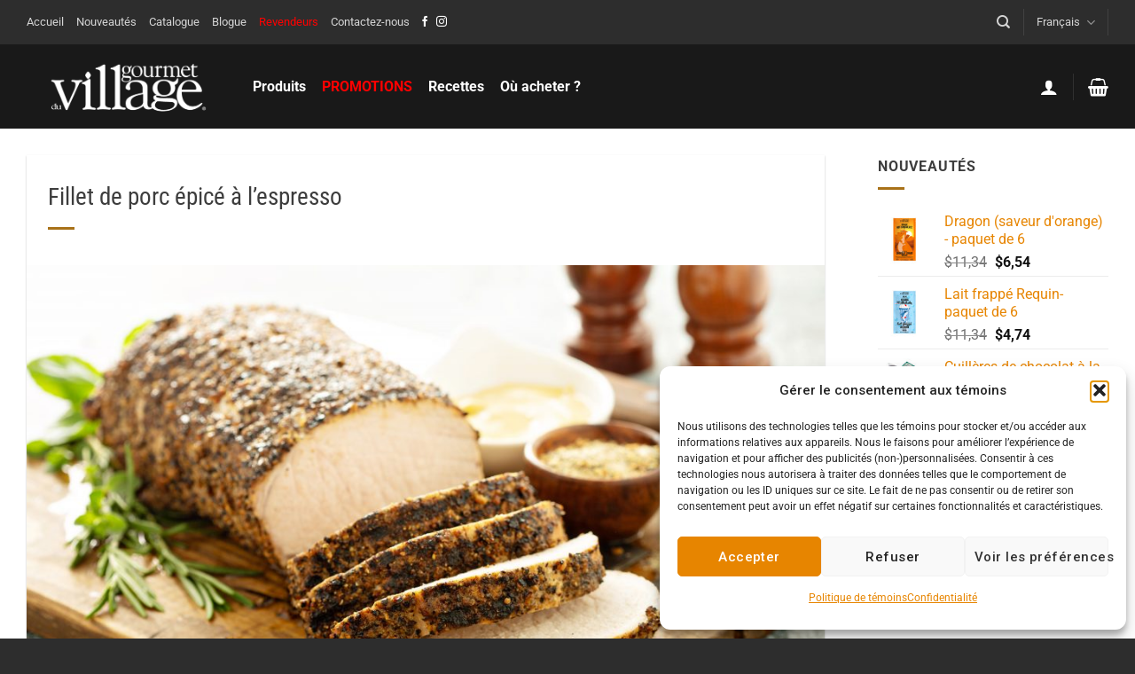

--- FILE ---
content_type: text/html; charset=UTF-8
request_url: https://www.gourmetduvillage.com/fr/recettes/60/
body_size: 41777
content:
<!DOCTYPE html>
<html lang="fr-FR" class="loading-site no-js">
<head>
	<meta charset="UTF-8" />
<script>
var gform;gform||(document.addEventListener("gform_main_scripts_loaded",function(){gform.scriptsLoaded=!0}),document.addEventListener("gform/theme/scripts_loaded",function(){gform.themeScriptsLoaded=!0}),window.addEventListener("DOMContentLoaded",function(){gform.domLoaded=!0}),gform={domLoaded:!1,scriptsLoaded:!1,themeScriptsLoaded:!1,isFormEditor:()=>"function"==typeof InitializeEditor,callIfLoaded:function(o){return!(!gform.domLoaded||!gform.scriptsLoaded||!gform.themeScriptsLoaded&&!gform.isFormEditor()||(gform.isFormEditor()&&console.warn("The use of gform.initializeOnLoaded() is deprecated in the form editor context and will be removed in Gravity Forms 3.1."),o(),0))},initializeOnLoaded:function(o){gform.callIfLoaded(o)||(document.addEventListener("gform_main_scripts_loaded",()=>{gform.scriptsLoaded=!0,gform.callIfLoaded(o)}),document.addEventListener("gform/theme/scripts_loaded",()=>{gform.themeScriptsLoaded=!0,gform.callIfLoaded(o)}),window.addEventListener("DOMContentLoaded",()=>{gform.domLoaded=!0,gform.callIfLoaded(o)}))},hooks:{action:{},filter:{}},addAction:function(o,r,e,t){gform.addHook("action",o,r,e,t)},addFilter:function(o,r,e,t){gform.addHook("filter",o,r,e,t)},doAction:function(o){gform.doHook("action",o,arguments)},applyFilters:function(o){return gform.doHook("filter",o,arguments)},removeAction:function(o,r){gform.removeHook("action",o,r)},removeFilter:function(o,r,e){gform.removeHook("filter",o,r,e)},addHook:function(o,r,e,t,n){null==gform.hooks[o][r]&&(gform.hooks[o][r]=[]);var d=gform.hooks[o][r];null==n&&(n=r+"_"+d.length),gform.hooks[o][r].push({tag:n,callable:e,priority:t=null==t?10:t})},doHook:function(r,o,e){var t;if(e=Array.prototype.slice.call(e,1),null!=gform.hooks[r][o]&&((o=gform.hooks[r][o]).sort(function(o,r){return o.priority-r.priority}),o.forEach(function(o){"function"!=typeof(t=o.callable)&&(t=window[t]),"action"==r?t.apply(null,e):e[0]=t.apply(null,e)})),"filter"==r)return e[0]},removeHook:function(o,r,t,n){var e;null!=gform.hooks[o][r]&&(e=(e=gform.hooks[o][r]).filter(function(o,r,e){return!!(null!=n&&n!=o.tag||null!=t&&t!=o.priority)}),gform.hooks[o][r]=e)}});
</script>

	<link rel="profile" href="http://gmpg.org/xfn/11" />
	<link rel="pingback" href="https://www.gourmetduvillage.com/xmlrpc.php" />

	<script>(function(html){html.className = html.className.replace(/\bno-js\b/,'js')})(document.documentElement);</script>

<!-- Google Webfonts -->
<link href="https://fonts.googleapis.com/css?family=Roboto:100,100italic,300,300italic,regular,italic,500,500italic,700,700italic,900,900italic|" rel="stylesheet" type="text/css" />
<script>function doSaveRecipe() { var BO_HOST = 'https://www.bigoven.com'; var x = document.createElement('script'); x.type = 'text/javascript'; x.id ='boClipRecipeScript'; x.setAttribute('data-url', BO_HOST); x.src = BO_HOST + '/assets/noexpire/js/getrecipe.js?' + (new Date().getTime() / 100000); document.getElementsByTagName('head')[0].appendChild(x); }</script><meta name='robots' content='index, follow, max-image-preview:large, max-snippet:-1, max-video-preview:-1' />
	<style>img:is([sizes="auto" i], [sizes^="auto," i]) { contain-intrinsic-size: 3000px 1500px }</style>
	
<!-- Google Tag Manager for WordPress by gtm4wp.com -->
<script data-cfasync="false" data-pagespeed-no-defer>
	var gtm4wp_datalayer_name = "dataLayer";
	var dataLayer = dataLayer || [];
	const gtm4wp_use_sku_instead = 0;
	const gtm4wp_currency = 'CAD';
	const gtm4wp_product_per_impression = 10;
	const gtm4wp_clear_ecommerce = false;
	const gtm4wp_datalayer_max_timeout = 2000;
</script>
<!-- End Google Tag Manager for WordPress by gtm4wp.com --><meta name="viewport" content="width=device-width, initial-scale=1" />
	<!-- This site is optimized with the Yoast SEO plugin v26.7 - https://yoast.com/wordpress/plugins/seo/ -->
	<title>Fillet de porc épicé à l’espresso | Gourmet du Village</title>
	<link rel="canonical" href="https://www.gourmetduvillage.com/fr/recettes/60/" />
	<meta property="og:locale" content="fr_FR" />
	<meta property="og:type" content="article" />
	<meta property="og:title" content="Fillet de porc épicé à l’espresso | Gourmet du Village" />
	<meta property="og:description" content="Laissez-vous surprendre par la saveur inattendue du café associé à notre Mélange pour Trempette chipotle rôti et ail." />
	<meta property="og:url" content="https://www.gourmetduvillage.com/fr/recettes/60/" />
	<meta property="og:site_name" content="Gourmet du Village" />
	<meta property="article:publisher" content="https://www.facebook.com/GourmetduVillage/" />
	<meta property="article:modified_time" content="2022-04-01T15:56:39+00:00" />
	<meta property="og:image" content="https://www.gourmetduvillage.com/wp-content/uploads/2017/04/Spicy-BBQ-Espresso-Pork-Tenderloin-iStock-1325270153.jpg" />
	<meta property="og:image:width" content="2048" />
	<meta property="og:image:height" content="1365" />
	<meta property="og:image:type" content="image/jpeg" />
	<meta name="twitter:card" content="summary_large_image" />
	<script type="application/ld+json" class="yoast-schema-graph">{"@context":"https://schema.org","@graph":[{"@type":"WebPage","@id":"https://www.gourmetduvillage.com/fr/recettes/60/","url":"https://www.gourmetduvillage.com/fr/recettes/60/","name":"Fillet de porc épicé à l’espresso | Gourmet du Village","isPartOf":{"@id":"https://www.gourmetduvillage.com/fr/#website"},"primaryImageOfPage":{"@id":"https://www.gourmetduvillage.com/fr/recettes/60/#primaryimage"},"image":{"@id":"https://www.gourmetduvillage.com/fr/recettes/60/#primaryimage"},"thumbnailUrl":"https://www.gourmetduvillage.com/wp-content/uploads/2017/04/Spicy-BBQ-Espresso-Pork-Tenderloin-iStock-1325270153.jpg","datePublished":"2017-04-25T00:57:04+00:00","dateModified":"2022-04-01T15:56:39+00:00","breadcrumb":{"@id":"https://www.gourmetduvillage.com/fr/recettes/60/#breadcrumb"},"inLanguage":"fr-FR","potentialAction":[{"@type":"ReadAction","target":["https://www.gourmetduvillage.com/fr/recettes/60/"]}]},{"@type":"ImageObject","inLanguage":"fr-FR","@id":"https://www.gourmetduvillage.com/fr/recettes/60/#primaryimage","url":"https://www.gourmetduvillage.com/wp-content/uploads/2017/04/Spicy-BBQ-Espresso-Pork-Tenderloin-iStock-1325270153.jpg","contentUrl":"https://www.gourmetduvillage.com/wp-content/uploads/2017/04/Spicy-BBQ-Espresso-Pork-Tenderloin-iStock-1325270153.jpg","width":2048,"height":1365,"caption":"Roasted pork loin with a spicy rub and mustard sauce"},{"@type":"BreadcrumbList","@id":"https://www.gourmetduvillage.com/fr/recettes/60/#breadcrumb","itemListElement":[{"@type":"ListItem","position":1,"name":"Home","item":"https://www.gourmetduvillage.com/fr/"},{"@type":"ListItem","position":2,"name":"Recipes","item":"https://www.gourmetduvillage.com/fr/archive-des-recettes/"},{"@type":"ListItem","position":3,"name":"Fillet de porc épicé à l’espresso"}]},{"@type":"WebSite","@id":"https://www.gourmetduvillage.com/fr/#website","url":"https://www.gourmetduvillage.com/fr/","name":"Gourmet du Village","description":"","publisher":{"@id":"https://www.gourmetduvillage.com/fr/#organization"},"potentialAction":[{"@type":"SearchAction","target":{"@type":"EntryPoint","urlTemplate":"https://www.gourmetduvillage.com/fr/?s={search_term_string}"},"query-input":{"@type":"PropertyValueSpecification","valueRequired":true,"valueName":"search_term_string"}}],"inLanguage":"fr-FR"},{"@type":"Organization","@id":"https://www.gourmetduvillage.com/fr/#organization","name":"Gourmet du Village","url":"https://www.gourmetduvillage.com/fr/","logo":{"@type":"ImageObject","inLanguage":"fr-FR","@id":"https://www.gourmetduvillage.com/fr/#/schema/logo/image/","url":"https://www.gourmetduvillage.com/wp-content/uploads/2017/04/logo-mini2.png","contentUrl":"https://www.gourmetduvillage.com/wp-content/uploads/2017/04/logo-mini2.png","width":306,"height":92,"caption":"Gourmet du Village"},"image":{"@id":"https://www.gourmetduvillage.com/fr/#/schema/logo/image/"},"sameAs":["https://www.facebook.com/GourmetduVillage/","https://www.instagram.com/gourmetduvillage/"]}]}</script>
	<!-- / Yoast SEO plugin. -->


<link rel='dns-prefetch' href='//www.google.com' />
<link rel='prefetch' href='https://www.gourmetduvillage.com/wp-content/themes/flatsome/assets/js/flatsome.js?ver=e2eddd6c228105dac048' />
<link rel='prefetch' href='https://www.gourmetduvillage.com/wp-content/themes/flatsome/assets/js/chunk.slider.js?ver=3.20.4' />
<link rel='prefetch' href='https://www.gourmetduvillage.com/wp-content/themes/flatsome/assets/js/chunk.popups.js?ver=3.20.4' />
<link rel='prefetch' href='https://www.gourmetduvillage.com/wp-content/themes/flatsome/assets/js/chunk.tooltips.js?ver=3.20.4' />
<link rel='prefetch' href='https://www.gourmetduvillage.com/wp-content/themes/flatsome/assets/js/woocommerce.js?ver=1c9be63d628ff7c3ff4c' />
<link rel="alternate" type="application/rss+xml" title="Gourmet du Village &raquo; Flux" href="https://www.gourmetduvillage.com/fr/feed/" />
<link rel="alternate" type="application/rss+xml" title="Gourmet du Village &raquo; Flux des commentaires" href="https://www.gourmetduvillage.com/fr/comments/feed/" />
<link rel="amphtml" href="https://www.gourmetduvillage.com/fr/recettes/60/?amp">
<link rel='stylesheet' id='betrs_frontend_css-css' href='https://www.gourmetduvillage.com/wp-content/plugins/woocommerce-table-rate-shipping/assets/css/frontend.css?ver=1' type='text/css' media='all' />
<link rel='stylesheet' id='cooked-essentials-css' href='https://www.gourmetduvillage.com/wp-content/plugins/cooked/assets/admin/css/essentials.min.css?ver=1.11.2' type='text/css' media='all' />
<link rel='stylesheet' id='cooked-icons-css' href='https://www.gourmetduvillage.com/wp-content/plugins/cooked/assets/css/icons.min.css?ver=1.11.2' type='text/css' media='all' />
<link rel='stylesheet' id='cooked-styling-css' href='https://www.gourmetduvillage.com/wp-content/plugins/cooked/assets/css/style.min.css?ver=1.11.2' type='text/css' media='all' />
<style id='cooked-styling-inline-css' type='text/css'>
/* Main Color */.cooked-button,.cooked-fsm .cooked-fsm-top,.cooked-fsm .cooked-fsm-mobile-nav,.cooked-fsm .cooked-fsm-mobile-nav a.cooked-active,.cooked-browse-search-button,.cooked-icon-loading,.cooked-progress span,.cooked-recipe-search .cooked-taxonomy-selected,.cooked-recipe-card-modern:hover .cooked-recipe-card-sep,.cooked-recipe-card-modern-centered:hover .cooked-recipe-card-sep { background:#b27020; }.cooked-timer-obj,.cooked-fsm a { color:#b27020; }/* Main Color Darker */.cooked-button:hover,.cooked-recipe-search .cooked-taxonomy-selected:hover,.cooked-browse-search-button:hover { background:#b27020; }
@media screen and ( max-width: 1000px ) {#cooked-timers-wrap { width:90%; margin:0 -45% 0 0; }.cooked-recipe-grid,.cooked-recipe-term-grid { margin:3% -1.5%; width: 103%; }.cooked-term-block.cooked-col-25,.cooked-recipe-grid.cooked-columns-3 .cooked-recipe,.cooked-recipe-grid.cooked-columns-4 .cooked-recipe,.cooked-recipe-grid.cooked-columns-5 .cooked-recipe,.cooked-recipe-grid.cooked-columns-6 .cooked-recipe { width: 47%; margin: 0 1.5% 3%; padding: 0; }}@media screen and ( max-width: 750px ) {.cooked-recipe-grid,.cooked-recipe-term-grid { margin:5% -2.5%; width:105%; }.cooked-term-block.cooked-col-25,.cooked-recipe-grid.cooked-columns-2 .cooked-recipe,.cooked-recipe-grid.cooked-columns-3 .cooked-recipe,.cooked-recipe-grid.cooked-columns-4 .cooked-recipe,.cooked-recipe-grid.cooked-columns-5 .cooked-recipe,.cooked-recipe-grid.cooked-columns-6 .cooked-recipe.cooked-recipe-grid .cooked-recipe { width:95%; margin:0 2.5% 5%; padding:0; }.cooked-recipe-info .cooked-left, .cooked-recipe-info .cooked-right { float:none; display:block; text-align:center; }.cooked-recipe-info > section.cooked-right > span, .cooked-recipe-info > section.cooked-left > span { margin:0.5rem 1rem 1rem; }.cooked-recipe-info > section.cooked-left > span:last-child, .cooked-recipe-info > span:last-child { margin-right:1rem; }.cooked-recipe-info > section.cooked-right > span:first-child { margin-left:1rem; }.cooked-recipe-search .cooked-fields-wrap { padding:0; display:block; }.cooked-recipe-search .cooked-fields-wrap > .cooked-browse-search { width:100%; max-width:100%; border-right:1px solid rgba(0,0,0,.15); margin:2% 0; }.cooked-recipe-search .cooked-fields-wrap.cooked-1-search-fields .cooked-browse-select-block { width:100%; left:0; }.cooked-recipe-search .cooked-fields-wrap > .cooked-field-wrap-select { display:block; width:100%; }.cooked-recipe-search .cooked-sortby-wrap { display:block; position:relative; width:68%; right:auto; top:auto; float:left; margin:0; }.cooked-recipe-search .cooked-sortby-wrap > select { position:absolute; width:100%; border:1px solid rgba(0,0,0,.15); }.cooked-recipe-search .cooked-browse-search-button { width:30%; right:auto; position:relative; display:block; float:right; }.cooked-recipe-search .cooked-browse-select-block { top:3rem; left:-1px; width:calc( 100% + 2px ) !important; border-radius:0 0 10px 10px; max-height:16rem; overflow:auto; transform:translate3d(0,-1px,0); }.cooked-recipe-search .cooked-fields-wrap.cooked-1-search-fields .cooked-browse-select-block { width:100%; padding:1.5rem; }.cooked-recipe-search .cooked-fields-wrap.cooked-2-search-fields .cooked-browse-select-block { width:100%; padding:1.5rem; }.cooked-recipe-search .cooked-fields-wrap.cooked-3-search-fields .cooked-browse-select-block { width:100%; padding:1.5rem; }.cooked-recipe-search .cooked-fields-wrap.cooked-4-search-fields .cooked-browse-select-block { width:100%; padding:1.5rem; }.cooked-recipe-search .cooked-browse-select-block { flex-wrap:wrap; max-height:20rem; }.cooked-recipe-search .cooked-browse-select-block .cooked-tax-column { width:100%; min-width:100%; padding:0 0 1.5rem; }.cooked-recipe-search .cooked-browse-select-block .cooked-tax-column > div { max-height:none; }.cooked-recipe-search .cooked-browse-select-block .cooked-tax-column:last-child { padding:0; }.cooked-recipe-search .cooked-fields-wrap.cooked-1-search-fields .cooked-browse-select-block .cooked-tax-column { width:100%; }.cooked-recipe-search .cooked-fields-wrap.cooked-2-search-fields .cooked-browse-select-block .cooked-tax-column { width:100%; }.cooked-recipe-search .cooked-fields-wrap.cooked-3-search-fields .cooked-browse-select-block .cooked-tax-column { width:100%; }.cooked-recipe-search .cooked-fields-wrap.cooked-4-search-fields .cooked-browse-select-block .cooked-tax-column { width:100%; }#cooked-timers-wrap { width:20rem; right:50%; margin:0 -10rem 0 0; transform:translate3d(0,11.2em,0); }#cooked-timers-wrap.cooked-multiples { margin:0; right:0; border-radius:10px 0 0 0; width:20rem; }#cooked-timers-wrap .cooked-timer-block { padding-left:3.25rem; }#cooked-timers-wrap .cooked-timer-block.cooked-visible { padding-top:1rem; line-height:1.5rem; padding-left:3.25rem; }#cooked-timers-wrap .cooked-timer-block .cooked-timer-step { font-size:0.9rem; }#cooked-timers-wrap .cooked-timer-block .cooked-timer-desc { font-size:1rem; padding:0; }#cooked-timers-wrap .cooked-timer-block .cooked-timer-obj { top:auto; right:auto; width:auto; font-size:1.5rem; line-height:2rem; }#cooked-timers-wrap .cooked-timer-block .cooked-timer-obj > i.cooked-icon { font-size:1.5rem; width:1.3rem; margin-right:0.5rem; }#cooked-timers-wrap .cooked-timer-block i.cooked-icon-times { line-height:1rem; font-size:1rem; top:1.4rem; left:1.2rem; }body.cooked-fsm-active #cooked-timers-wrap { bottom:0; }/* "Slide up" on mobile */.cooked-fsm { opacity:1; transform:scale(1); top:120%; }.cooked-fsm.cooked-active { top:0; }.cooked-fsm .cooked-fsm-mobile-nav { display:block; }.cooked-fsm .cooked-fsm-ingredients,.cooked-fsm .cooked-fsm-directions-wrap { padding:9rem 2rem 1rem; width:100%; display:none; left:0; background:#fff; }.cooked-fsm .cooked-fsm-ingredients.cooked-active,.cooked-fsm .cooked-fsm-directions-wrap.cooked-active { display:block; }.cooked-fsm {-webkit-transition: all 350ms cubic-bezier(0.420, 0.000, 0.150, 1.000);-moz-transition: all 350ms cubic-bezier(0.420, 0.000, 0.150, 1.000);-o-transition: all 350ms cubic-bezier(0.420, 0.000, 0.150, 1.000);transition: all 350ms cubic-bezier(0.420, 0.000, 0.150, 1.000);}}@media screen and ( max-width: 520px ) {.cooked-fsm .cooked-fsm-directions p { font-size:1rem; }.cooked-fsm .cooked-recipe-directions .cooked-heading { font-size:1.25rem; }#cooked-timers-wrap { width:100%; right:0; margin:0; border-radius:0; }.cooked-recipe-search .cooked-fields-wrap > .cooked-browse-search { margin:3% 0; }.cooked-recipe-search .cooked-sortby-wrap { width:67%; }}
</style>
<style id='woocommerce-inline-inline-css' type='text/css'>
.woocommerce form .form-row .required { visibility: visible; }
</style>
<link rel='stylesheet' id='wpsl-styles-css' href='https://www.gourmetduvillage.com/wp-content/plugins/wp-store-locator/css/styles.min.css?ver=2.2.261' type='text/css' media='all' />
<link rel='stylesheet' id='cmplz-general-css' href='https://www.gourmetduvillage.com/wp-content/plugins/complianz-gdpr/assets/css/cookieblocker.min.css?ver=1767920641' type='text/css' media='all' />
<link rel='stylesheet' id='cooked-add-recipe-css-css' href='https://www.gourmetduvillage.com/wp-content/plugins/cooked-pro-1.11.2/modules/add-recipe/add-recipe.min.css?ver=1.11.2' type='text/css' media='all' />
<link rel='stylesheet' id='cooked-dropzone-css' href='https://www.gourmetduvillage.com/wp-content/plugins/cooked-pro-1.11.2/modules/dropzone/dropzone.min.css?ver=5.2.0' type='text/css' media='all' />
<link rel='stylesheet' id='cooked-interactions-css-css' href='https://www.gourmetduvillage.com/wp-content/plugins/cooked-pro-1.11.2/modules/interactions/interactions.min.css?ver=1.11.2' type='text/css' media='all' />
<link rel='stylesheet' id='cooked-list-styles-css-css' href='https://www.gourmetduvillage.com/wp-content/plugins/cooked-pro-1.11.2/modules/list-styles/list-styles.min.css?ver=1.11.2' type='text/css' media='all' />
<link rel='stylesheet' id='cooked-next-previous-css-css' href='https://www.gourmetduvillage.com/wp-content/plugins/cooked-pro-1.11.2/modules/next-previous/next-previous.min.css?ver=1.11.2' type='text/css' media='all' />
<link rel='stylesheet' id='cooked-pagination-css-css' href='https://www.gourmetduvillage.com/wp-content/plugins/cooked-pro-1.11.2/modules/pagination/pagination.min.css?ver=1.11.2' type='text/css' media='all' />
<link rel='stylesheet' id='cooked-profiles-css-css' href='https://www.gourmetduvillage.com/wp-content/plugins/cooked-pro-1.11.2/modules/profiles/profiles.min.css?ver=1.11.2' type='text/css' media='all' />
<link rel='stylesheet' id='cooked-pro-general-css-css' href='https://www.gourmetduvillage.com/wp-content/plugins/cooked-pro-1.11.2/assets/css/general.min.css?ver=1.11.2' type='text/css' media='all' />
<style id='cooked-pro-general-css-inline-css' type='text/css'>
/* Front-end Fields */.cooked-fe-form input[type="password"]:focus,.cooked-fe-form input[type="email"]:focus,.cooked-fe-form input[type="tel"]:focus,.cooked-fe-form input[type="text"]:focus,.cooked-fe-form input[type="number"]:focus,.cooked-fe-form select:focus { border-color:#b27020 !important; }/* Nutrition Label Color */#cooked-nutrition-label strong.cooked-nut-label { color:#b27020; }/* Embed Button */.cooked-button.cooked-embed-share { background:#b27020; }.cooked-button.cooked-embed-share:hover { background:#b27020; }.cooked-sharing-actions.cooked-minimal-style .cooked-button.cooked-embed-share:hover { background:#b27020; border-color:#b27020; }/* Favorite Heart */.cooked-favorite-heart .cooked-icon { color:#d54e21; }.cooked-recipe-full .cooked-recipe-info .cooked-favorite .cooked-favorite-heart.cooked-is-favorite .cooked-icon,.cooked-recipe-full .cooked-recipe-info .cooked-favorite .cooked-favorite-heart.cooked-is-favorite:hover .cooked-icon { color:#d54e21; }/* Rating Stars */.cooked-rating-stars > .cooked-rating-star, .cooked-rating-stars > .cooked-rating-star:hover { color:#fdaf09; }.cooked-rating-stars > .cooked-rating-star.cooked-rating-star-empty,.cooked-ratable .cooked-rating-stars.cooked-user-rated > .cooked-rating-star.cooked-rating-star-empty { color:rgba(0,0,0,0.25); }.cooked-ratable .cooked-rating-stars.cooked-user-rated > .cooked-rating-star { color:#ed8a00; }.cooked-ratable .cooked-rating-stars > .cooked-rating-star:hover ~ .cooked-rating-star,.cooked-ratable .cooked-rating-stars > .cooked-rating-star:hover ~ .cooked-rating-star.cooked-rating-star-empty,.cooked-ratable .cooked-rating-stars > .cooked-rating-star.cooked-rating-star-empty:hover,.cooked-ratable .cooked-rating-stars > .cooked-rating-star.cooked-rating-star-empty:hover ~ .cooked-rating-star,.cooked-ratable .cooked-rating-stars > .cooked-rating-star.cooked-rating-star-empty:hover ~ .cooked-rating-star.cooked-rating-star-empty { color:#ed8a00 !important; }.cooked-ratable .cooked-rating-stars:hover > .cooked-rating-star,.cooked-ratable .cooked-rating-stars:hover > .cooked-rating-star.cooked-rating-star-empty { color:rgba(0,0,0,0.35); }.cooked-ratable .cooked-rating-stars > .cooked-rating-star:hover,.cooked-ratable .cooked-rating-stars > .cooked-rating-star.cooked-rating-star-empty:hover { color:#ed8a00 !important; }.cooked-recipe-full .cooked-ratable .cooked-rating-stars:hover > .cooked-rating-star:hover { color:#ed8a00 !important; }.cooked-recipe-info .cooked-current-rating { background:#fdaf09; }/* Rating Thumbs */.cooked-rating-thumb.cooked-is-selected .cooked-icon-thumbs-up-solid,.cooked-rating-thumb.cooked-is-selected .cooked-icon-thumbs-up-solid:hover,.cooked-recipe-full .cooked-rating-thumb.cooked-is-selected .cooked-icon-thumbs-up-solid:hover { color:#1491ff; }.cooked-rating-thumb.cooked-is-selected .cooked-icon-thumbs-down-solid,.cooked-rating-thumb.cooked-is-selected .cooked-icon-thumbs-down-solid:hover,.cooked-recipe-full .cooked-rating-thumb.cooked-is-selected .cooked-icon-thumbs-down-solid:hover { color:#d54e21; }/* Secondary Buttons */.dropzone .dz-preview .dz-progress .dz-upload { background:#1491ff; }.dropzone:hover { border-color:#1491ff; }#cooked-directions-builder .cooked-direction-block > .cooked-direction-image:hover { border-color:#1491ff; }#cooked-directions-builder .cooked-direction-block > .cooked-direction-image:hover:before { color:#1491ff; }.dropzone.dz-drag-hover { border-color:#1491ff; }.cooked-button.cooked-secondary-button { background:#1491ff; }.cooked-button.cooked-secondary-button:hover { background:#117bd8; }/* Fitness Colors */.cooked-donut .ct-series-a .ct-slice-donut-solid { fill:#228edd;}.cooked-donut .ct-series-b .ct-slice-donut-solid { fill:#33bf99; }.cooked-donut .ct-series-c .ct-slice-donut-solid { fill:#fb5d3b; }.cooked-recipe-fitness .cooked-recipe .cooked-recipe-fitness-report .cooked-fitness-report-fat { background:#228edd; }.cooked-recipe-fitness .cooked-recipe .cooked-recipe-fitness-report .cooked-fitness-report-carbs { background:#33bf99; }.cooked-recipe-fitness .cooked-recipe .cooked-recipe-fitness-report .cooked-fitness-report-protein { background:#fb5d3b; }
@media screen and ( max-width: 1000px ) {.cooked-recipe-modern { margin:3% -1.5%; width: 103%; }.cooked-recipe-modern.cooked-columns-3 .cooked-recipe,.cooked-recipe-modern.cooked-columns-4 .cooked-recipe,.cooked-recipe-modern.cooked-columns-5 .cooked-recipe,.cooked-recipe-modern.cooked-columns-6 .cooked-recipe { width:47%; margin:0 1.5% 3%; padding:0; }.cooked-recipe-fitness { margin:3% -1.5%; width: 103%; }.cooked-recipe-fitness.cooked-columns-3 .cooked-recipe,.cooked-recipe-fitness.cooked-columns-4 .cooked-recipe,.cooked-recipe-fitness.cooked-columns-5 .cooked-recipe,.cooked-recipe-fitness.cooked-columns-6 .cooked-recipe { width:47%; margin:0 1.5% 3%; padding:0; }}@media screen and ( max-width: 750px ) {.cooked-recipe-grid .cooked-recipe-info .cooked-left > span { float:left; }.cooked-recipe-grid .cooked-recipe-info .cooked-right > span { float:right; }.cooked-recipe-grid .cooked-recipe-info .cooked-left > span,.cooked-recipe-grid .cooked-recipe-info .cooked-right > span { text-align:left; }.cooked-recipe-modern .cooked-recipe-info .cooked-left > span { float:left; }.cooked-recipe-modern .cooked-recipe-info .cooked-right > span { float:right; }.cooked-recipe-modern .cooked-recipe-info .cooked-left > span,.cooked-recipe-modern .cooked-recipe-info .cooked-right > span { text-align:left; }.cooked-recipe-modern { margin:5% -2.5%; width:105%; }.cooked-recipe-modern.cooked-columns-2 .cooked-recipe,.cooked-recipe-modern.cooked-columns-3 .cooked-recipe,.cooked-recipe-modern.cooked-columns-4 .cooked-recipe,.cooked-recipe-modern.cooked-columns-5 .cooked-recipe,.cooked-recipe-modern.cooked-columns-6 .cooked-recipe.cooked-recipe-modern .cooked-recipe { width:95%; margin:0 2.5% 5%; padding:0; }.cooked-recipe-fitness .cooked-recipe-info .cooked-left { float:left; }.cooked-recipe-fitness .cooked-recipe-info .cooked-right { float:right; }.cooked-recipe-fitness .cooked-recipe-info > section.cooked-right > span,.cooked-recipe-fitness .cooked-recipe-info > section.cooked-left > span { margin:0; }.cooked-recipe-fitness { margin:5% -2.5%; width:105%; }.cooked-recipe-fitness.cooked-columns-2 .cooked-recipe,.cooked-recipe-fitness.cooked-columns-3 .cooked-recipe,.cooked-recipe-fitness.cooked-columns-4 .cooked-recipe,.cooked-recipe-fitness.cooked-columns-5 .cooked-recipe,.cooked-recipe-fitness.cooked-columns-6 .cooked-recipe.cooked-recipe-fitness .cooked-recipe { width:95%; margin:0 2.5% 5%; padding:0; }.cooked-recipe-full .cooked-recipe-name,body .cooked-recipe-full .cooked-recipe .cooked-recipe-excerpt { max-width:100%; }.cooked-recipe-full .cooked-recipe-name { font-size:1.5em; }body .cooked-recipe-full .cooked-recipe p { font-size:0.9em !important; }.cooked-recipe-full .cooked-recipe-content { width:80%; }.cooked-fe-form .cooked-field.cooked-field-column-25 select { margin:0; }.cooked-fe-form .cooked-field.cooked-field-column-25 { width:50%; }.cooked-fe-form .cooked-field.cooked-field-column-25:nth-child(2n+2),.cooked-fe-form .cooked-field.cooked-field-column-25:nth-child(4n+4) { width:48%; padding:0; }}@media screen and ( max-width: 520px ) {.cooked-recipe-compact .cooked-recipe-inside { width:70%; }.cooked-recipe-compact .cooked-recipe-inside.cooked-no-rating { width:90%; }.cooked-recipe-compact .cooked-recipe-info-wrap { width:30%; }.cooked-recipe-compact .cooked-recipe-thumb-wrap { display:none; }.cooked-recipe-full .cooked-recipe-name { font-size:1.25em; }body .cooked-recipe-full .cooked-recipe { margin-bottom:1em; }body .cooked-recipe-full .cooked-recipe p { font-size:0.9em !important; }.cooked-recipe-full .cooked-recipe-inside { float:none; width:100%; border-radius:0; text-align:center; top:auto; bottom:0; box-shadow:none; background:rgba(255,255,255,0.8) }.cooked-recipe-full .cooked-recipe-wrap { min-height:inherit; height:auto; }.cooked-recipe-full .cooked-recipe-content { margin:10px; width:auto; }.cooked-fe-form .cooked-field.cooked-field-column-25,.cooked-fe-form .cooked-field.cooked-field-column-33 { width:100%; padding:0; }.cooked-fe-form .cooked-field.cooked-field-column-33:nth-child(3n+3),.cooked-fe-form .cooked-field.cooked-field-column-25:nth-child(2n+2),.cooked-fe-form .cooked-field.cooked-field-column-25:nth-child(4n+4) { width:100%; }}
</style>
<link rel='stylesheet' id='cooked-pro-chartist-css' href='https://www.gourmetduvillage.com/wp-content/plugins/cooked-pro-1.11.2/assets/chartist/chartist.min.css?ver=1.11.2' type='text/css' media='all' />
<link rel='stylesheet' id='yith_wcbm_badge_style-css' href='https://www.gourmetduvillage.com/wp-content/plugins/yith-woocommerce-badges-management/assets/css/frontend.css?ver=3.21.0' type='text/css' media='all' />
<style id='yith_wcbm_badge_style-inline-css' type='text/css'>
.yith-wcbm-badge.yith-wcbm-badge-text.yith-wcbm-badge-63905 {
				top: 0; right: 0; 
				
				-ms-transform: ; 
				-webkit-transform: ; 
				transform: ;
				padding: 0px 0px 0px 0px;
				background-color:#ff2323; border-radius: 0px 0px 0px 0px; width:150px; height:25px;
			}.yith-wcbm-badge.yith-wcbm-badge-text.yith-wcbm-badge-63907 {
				top: 0; left: 0; 
				
				-ms-transform: ; 
				-webkit-transform: ; 
				transform: ;
				padding: 0px 0px 0px 0px;
				background-color:#dd3333; border-radius: 0px 0px 0px 0px; width:150px; height:25px;
			}
</style>
<link rel='stylesheet' id='yith-gfont-open-sans-css' href='https://www.gourmetduvillage.com/wp-content/plugins/yith-woocommerce-badges-management/assets/fonts/open-sans/style.css?ver=3.21.0' type='text/css' media='all' />
<link rel='stylesheet' id='a3wc_sort_display-css' href='//www.gourmetduvillage.com/wp-content/uploads/sass/wc_sort_display.min.css?ver=1733708031' type='text/css' media='all' />
<link rel='stylesheet' id='select2-css' href='https://www.gourmetduvillage.com/wp-content/plugins/woocommerce/assets/css/select2.css?ver=10.4.3' type='text/css' media='all' />
<link rel='stylesheet' id='wwlc_RegistrationForm_css-css' href='https://www.gourmetduvillage.com/wp-content/plugins/woocommerce-wholesale-lead-capture/css/RegistrationForm.css?ver=2.0.2.1' type='text/css' media='all' />
<link rel='stylesheet' id='flatsome-main-css' href='https://www.gourmetduvillage.com/wp-content/themes/flatsome/assets/css/flatsome.css?ver=3.20.4' type='text/css' media='all' />
<style id='flatsome-main-inline-css' type='text/css'>
@font-face {
				font-family: "fl-icons";
				font-display: block;
				src: url(https://www.gourmetduvillage.com/wp-content/themes/flatsome/assets/css/icons/fl-icons.eot?v=3.20.4);
				src:
					url(https://www.gourmetduvillage.com/wp-content/themes/flatsome/assets/css/icons/fl-icons.eot#iefix?v=3.20.4) format("embedded-opentype"),
					url(https://www.gourmetduvillage.com/wp-content/themes/flatsome/assets/css/icons/fl-icons.woff2?v=3.20.4) format("woff2"),
					url(https://www.gourmetduvillage.com/wp-content/themes/flatsome/assets/css/icons/fl-icons.ttf?v=3.20.4) format("truetype"),
					url(https://www.gourmetduvillage.com/wp-content/themes/flatsome/assets/css/icons/fl-icons.woff?v=3.20.4) format("woff"),
					url(https://www.gourmetduvillage.com/wp-content/themes/flatsome/assets/css/icons/fl-icons.svg?v=3.20.4#fl-icons) format("svg");
			}
</style>
<link rel='stylesheet' id='flatsome-shop-css' href='https://www.gourmetduvillage.com/wp-content/themes/flatsome/assets/css/flatsome-shop.css?ver=3.20.4' type='text/css' media='all' />
<link rel='stylesheet' id='flatsome-style-css' href='https://www.gourmetduvillage.com/wp-content/themes/flatsome-child/style.css?ver=3.0' type='text/css' media='all' />
<script id="wpml-cookie-js-extra">
var wpml_cookies = {"wp-wpml_current_language":{"value":"fr","expires":1,"path":"\/"}};
var wpml_cookies = {"wp-wpml_current_language":{"value":"fr","expires":1,"path":"\/"}};
</script>
<script src="https://www.gourmetduvillage.com/wp-content/plugins/sitepress-multilingual-cms/res/js/cookies/language-cookie.js?ver=486900" id="wpml-cookie-js" defer data-wp-strategy="defer"></script>
<script src="https://www.gourmetduvillage.com/wp-includes/js/jquery/jquery.min.js?ver=3.7.1" id="jquery-core-js"></script>
<script src="https://www.gourmetduvillage.com/wp-includes/js/jquery/jquery-migrate.min.js?ver=3.4.1" id="jquery-migrate-js"></script>
<script src="https://www.gourmetduvillage.com/wp-content/plugins/woocommerce/assets/js/jquery-blockui/jquery.blockUI.min.js?ver=2.7.0-wc.10.4.3" id="wc-jquery-blockui-js" data-wp-strategy="defer"></script>
<script id="wc-add-to-cart-js-extra">
var wc_add_to_cart_params = {"ajax_url":"\/wp-admin\/admin-ajax.php?lang=fr","wc_ajax_url":"\/fr\/?wc-ajax=%%endpoint%%","i18n_view_cart":"Voir le panier","cart_url":"https:\/\/www.gourmetduvillage.com\/fr\/panier\/","is_cart":"","cart_redirect_after_add":"no"};
</script>
<script src="https://www.gourmetduvillage.com/wp-content/plugins/woocommerce/assets/js/frontend/add-to-cart.min.js?ver=10.4.3" id="wc-add-to-cart-js" defer data-wp-strategy="defer"></script>
<script src="https://www.gourmetduvillage.com/wp-content/plugins/woocommerce/assets/js/js-cookie/js.cookie.min.js?ver=2.1.4-wc.10.4.3" id="wc-js-cookie-js" data-wp-strategy="defer"></script>
<script src="https://www.gourmetduvillage.com/wp-content/plugins/cooked-pro-1.11.2/assets/chartist/chartist.min.js?ver=1.11.2" id="cooked-pro-chartist-js"></script>
<link rel="https://api.w.org/" href="https://www.gourmetduvillage.com/fr/wp-json/" /><link rel="alternate" title="JSON" type="application/json" href="https://www.gourmetduvillage.com/fr/wp-json/wp/v2/cooked_recipe/8783" /><link rel="EditURI" type="application/rsd+xml" title="RSD" href="https://www.gourmetduvillage.com/xmlrpc.php?rsd" />
<meta name="generator" content="WordPress 6.8.3" />
<meta name="generator" content="WooCommerce 10.4.3" />
<link rel='shortlink' href='https://www.gourmetduvillage.com/fr/?p=8783' />
<link rel="alternate" title="oEmbed (JSON)" type="application/json+oembed" href="https://www.gourmetduvillage.com/fr/wp-json/oembed/1.0/embed?url=https%3A%2F%2Fwww.gourmetduvillage.com%2Ffr%2Frecettes%2F60%2F" />
<link rel="alternate" title="oEmbed (XML)" type="text/xml+oembed" href="https://www.gourmetduvillage.com/fr/wp-json/oembed/1.0/embed?url=https%3A%2F%2Fwww.gourmetduvillage.com%2Ffr%2Frecettes%2F60%2F&#038;format=xml" />
<meta name="generator" content="WPML ver:4.8.6 stt:1,4;" />
<meta name="wwp" content="yes" />			<style>.cmplz-hidden {
					display: none !important;
				}</style>
<!-- Google Tag Manager for WordPress by gtm4wp.com -->
<!-- GTM Container placement set to automatic -->
<script data-cfasync="false" data-pagespeed-no-defer>
	var dataLayer_content = {"pagePostType":"cp_recipe","pagePostType2":"single-cp_recipe","pagePostAuthor":"Patricia"};
	dataLayer.push( dataLayer_content );
</script>
<script data-cfasync="false" data-pagespeed-no-defer>
(function(w,d,s,l,i){w[l]=w[l]||[];w[l].push({'gtm.start':
new Date().getTime(),event:'gtm.js'});var f=d.getElementsByTagName(s)[0],
j=d.createElement(s),dl=l!='dataLayer'?'&l='+l:'';j.async=true;j.src=
'//www.googletagmanager.com/gtm.js?id='+i+dl;f.parentNode.insertBefore(j,f);
})(window,document,'script','dataLayer','GTM-K9P49VR');
</script>
<!-- End Google Tag Manager for WordPress by gtm4wp.com -->	<noscript><style>.woocommerce-product-gallery{ opacity: 1 !important; }</style></noscript>
	<link rel="icon" href="https://www.gourmetduvillage.com/wp-content/uploads/2017/05/cropped-favicon_GV-32x32.png" sizes="32x32" />
<link rel="icon" href="https://www.gourmetduvillage.com/wp-content/uploads/2017/05/cropped-favicon_GV-192x192.png" sizes="192x192" />
<link rel="apple-touch-icon" href="https://www.gourmetduvillage.com/wp-content/uploads/2017/05/cropped-favicon_GV-180x180.png" />
<meta name="msapplication-TileImage" content="https://www.gourmetduvillage.com/wp-content/uploads/2017/05/cropped-favicon_GV-270x270.png" />
<style id="custom-css" type="text/css">:root {--primary-color: #e78500;--fs-color-primary: #e78500;--fs-color-secondary: #3d3d3d;--fs-color-success: #627D47;--fs-color-alert: #b20000;--fs-color-base: #3d3d3d;--fs-experimental-link-color: #e78500;--fs-experimental-link-color-hover: #555555;}.tooltipster-base {--tooltip-color: #fff;--tooltip-bg-color: #000;}.off-canvas-right .mfp-content, .off-canvas-left .mfp-content {--drawer-width: 300px;}.off-canvas .mfp-content.off-canvas-cart {--drawer-width: 360px;}.container-width, .full-width .ubermenu-nav, .container, .row{max-width: 1250px}.row.row-collapse{max-width: 1220px}.row.row-small{max-width: 1242.5px}.row.row-large{max-width: 1280px}.header-main{height: 95px}#logo img{max-height: 95px}#logo{width:225px;}#logo a{max-width:190pxpx;}.header-bottom{min-height: 10px}.header-top{min-height: 50px}.transparent .header-main{height: 95px}.transparent #logo img{max-height: 95px}.has-transparent + .page-title:first-of-type,.has-transparent + #main > .page-title,.has-transparent + #main > div > .page-title,.has-transparent + #main .page-header-wrapper:first-of-type .page-title{padding-top: 125px;}.header.show-on-scroll,.stuck .header-main{height:70px!important}.stuck #logo img{max-height: 70px!important}.header-bg-color {background-color: rgba(0,0,0,0.9)}.header-bg-image {background-image: url('https://www.gourmetduvillage.com/wp-content/uploads/2023/11/GVlogo_White_NoBG.png');}.header-bg-image {background-repeat: repeat;}.header-bottom {background-color: rgba(0,0,0,0.8)}.header-main .nav > li > a{line-height: 16px }.stuck .header-main .nav > li > a{line-height: 50px }@media (max-width: 549px) {.header-main{height: 70px}#logo img{max-height: 70px}}.nav-dropdown{font-size:100%}.nav-dropdown-has-arrow li.has-dropdown:after{border-bottom-color: rgba(45,45,45,0.85);}.nav .nav-dropdown{background-color: rgba(45,45,45,0.85)}.header-top{background-color:#2d2d2d!important;}h1,h2,h3,h4,h5,h6,.heading-font{color: #3d3d3d;}body{font-size: 100%;}@media screen and (max-width: 549px){body{font-size: 100%;}}body{font-family: Roboto, sans-serif;}body {font-weight: 400;font-style: normal;}.nav > li > a {font-family: Roboto, sans-serif;}.mobile-sidebar-levels-2 .nav > li > ul > li > a {font-family: Roboto, sans-serif;}.nav > li > a,.mobile-sidebar-levels-2 .nav > li > ul > li > a {font-weight: 700;font-style: normal;}h1,h2,h3,h4,h5,h6,.heading-font, .off-canvas-center .nav-sidebar.nav-vertical > li > a{font-family: "Roboto Condensed", sans-serif;}h1,h2,h3,h4,h5,h6,.heading-font,.banner h1,.banner h2 {font-weight: 400;font-style: normal;}.alt-font{font-family: "Dancing Script", sans-serif;}.alt-font {font-weight: 400!important;font-style: normal!important;}.breadcrumbs{text-transform: none;}button,.button{text-transform: none;}.header:not(.transparent) .header-nav-main.nav > li > a {color: #ffffff;}.header:not(.transparent) .header-nav-main.nav > li > a:hover,.header:not(.transparent) .header-nav-main.nav > li.active > a,.header:not(.transparent) .header-nav-main.nav > li.current > a,.header:not(.transparent) .header-nav-main.nav > li > a.active,.header:not(.transparent) .header-nav-main.nav > li > a.current{color: #b26528;}.header-nav-main.nav-line-bottom > li > a:before,.header-nav-main.nav-line-grow > li > a:before,.header-nav-main.nav-line > li > a:before,.header-nav-main.nav-box > li > a:hover,.header-nav-main.nav-box > li.active > a,.header-nav-main.nav-pills > li > a:hover,.header-nav-main.nav-pills > li.active > a{color:#FFF!important;background-color: #b26528;}.widget:where(:not(.widget_shopping_cart)) a{color: #3d3d3d;}.widget:where(:not(.widget_shopping_cart)) a:hover{color: #e78500;}.widget .tagcloud a:hover{border-color: #e78500; background-color: #e78500;}.is-divider{background-color: #a87118;}.shop-page-title.featured-title .title-overlay{background-color: rgba(0,0,0,0.3);}.current .breadcrumb-step, [data-icon-label]:after, .button#place_order,.button.checkout,.checkout-button,.single_add_to_cart_button.button, .sticky-add-to-cart-select-options-button{background-color: #e78500!important }.badge-inner.on-sale{background-color: #ff0000}.badge-inner.new-bubble-auto{background-color: #ff0000}.badge-inner.new-bubble{background-color: #ff0000}.star-rating span:before,.star-rating:before, .woocommerce-page .star-rating:before, .stars a:hover:after, .stars a.active:after{color: #e78500}input[type='submit'], input[type="button"], button:not(.icon), .button:not(.icon){border-radius: 5px!important}@media screen and (min-width: 550px){.products .box-vertical .box-image{min-width: 247px!important;width: 247px!important;}}.absolute-footer, html{background-color: #2d2d2d}.page-title-small + main .product-container > .row{padding-top:0;}.nav-vertical-fly-out > li + li {border-top-width: 1px; border-top-style: solid;}.label-new.menu-item > a:after{content:"Nouveau";}.label-hot.menu-item > a:after{content:"Populaire";}.label-sale.menu-item > a:after{content:"En action";}.label-popular.menu-item > a:after{content:"Populaire";}</style>		<style type="text/css" id="wp-custom-css">
			/* Mega menu sub-menu links */

ul.sub-menu.nav-dropdown.nav-dropdown-bold li ul.sub-menu.nav-column.nav-dropdown-bold li a {
	font-size:85%!important;
	padding-top:7px!important;
	padding-bottom:7px!important;
}

/* Lien du menu en rouge */

.header .header-nav.nav > li.red > a {
    color: #ff0000;
}
.header .header-top .nav > li.red > a {
    color: #ff0000;
}
/* Texte haut de page catégories */
.term-description {font-weight: 500;}

/* Currency switcher */
.wcml-dropdown-click {
    width: inherit!important; 
}
.wcml-dropdown-click ul {
    border: none!important;
}
.wcml-dropdown-click li {
    border: none!important;
    background-color: #2d2d2d!important;
}
.wcml-dropdown-click li a {
    color: #fff!important;
}
.wcml-dropdown-click li a:hover {
    color: #e78500!important;
}
.top-bar-nav .header-language-dropdown .image-icon {
    display: none;
}
.has-dropdown .icon-angle-down {
    margin-left: .4em!important;
}
li.header-language-dropdown i.icon-image, .mobile-sidebar li a i.image-icon, .mobile-sidebar li a i.icon-image {
	display:none!important;
}

/* Tab Ingrédients page produit */

.colonne1 {
  width: 43%;  
	float: left;
  margin-right: 7%;
}
.colonne2 {
  width: 50%;
	float: left;
}

/* Tables Shipping */
.ligne1 td {
	background-color:#b27020;
	color:#fff!important;
}

.tabaward td {
	padding-top:4px;
	padding-bottom:4px
}

/*.tabaward td:first-child{
	padding-left:10px
}

.tabaward td:last-child{
	padding-right:10px
}*/

.textegold td {
	color:#b27020!important;
}

table.tabaward td{
	padding:6px;
	text-align:center;
	border: #CCC 1px solid;
}
/* Wholesale order form search bar style adjustment */
select#wwof_product_search_category_filter {
	display:inline;
}
/* Wholesale login form - hide register link */
div#wwlc-login-form a.register_link {
	display:none;
}

/* Infolettre footer */
#gform_5 .gfield input,#gform_6 .gfield input {
	border-radius:5px!important;
}
#gform_5  input[type="email"],#gform_6  input[type="email"] {
	font-size:.97em!important;
}

/* Shop page See More buttons */

a.categories_click.click_more_link {
	margin:25px 0;
	padding:10px 20px;
	background-color:#e78500;
	border-radius:5px;
	transition: 0.3s;
}
a.categories_click.click_more_link:hover {
	background-color:#ba6600;
}

/* Out of stock styling */

.out-of-stock-label {
	display:none;
}
.product-info.product-summary .stock.out-of-stock {
	background-color:#cccc;
	padding:10px 20px;
	border-radius:5px;
	display:inline-block;
}

/* Shop products titles styling */

.woocommerce-LoopProduct-link.woocommerce-loop-product__link {
	color:#000;
	transition: 0.3s;
}
.woocommerce-LoopProduct-link.woocommerce-loop-product__link:hover {
	color:#e78500;
}

/* Product Bubbles */
.badge-inner.new-bubble {
    padding: 10px;
}

/* Consentement */
div#cmplz-document.cmplz-document.cookie-statement.cmplz-document-ca {
	max-width:100%;
}
.gform_wrapper.gravity-theme .gfield_required .gfield_required_custom, .gform_wrapper.gravity-theme .gfield_required .gfield_required_text {
 display:none;
}
.gform_wrapper.gravity-theme .gfield_label {
	text-transform:none;!important
}
legend.gfield_label.gfield_label_before_complex {
	border-bottom:0px;
}
.cmplz-marketing .cmplz-manage-consent { 
	display:none; 
}
/* Wholesale restricted message */

.wwof-restricted {
	display:inline-block;
	margin-bottom:25px;
	font-family: "Roboto Condensed", sans-serif;
	font-size:1.5em;
	font-weight:400;
	text-transform:uppercase;
}
.restricted-text {
	display:block;
	margin-bottom:10px!important;
	font-family: Roboto, sans-serif;
	font-size:16px;
	font-weight:400;
	text-transform:none;
}
:where(.css-eq3tly).ant-btn-primary {
    color: #fff;
    background-color: #e78500!important;
    box-shadow: 0 2px 0 rgba(5, 145, 255, 0.1);
}		</style>
		<style id="kirki-inline-styles">/* cyrillic-ext */
@font-face {
  font-family: 'Roboto Condensed';
  font-style: normal;
  font-weight: 400;
  font-display: swap;
  src: url(https://www.gourmetduvillage.com/wp-content/fonts/roboto-condensed/ieVo2ZhZI2eCN5jzbjEETS9weq8-_d6T_POl0fRJeyWyosBD5XxxKA.woff2) format('woff2');
  unicode-range: U+0460-052F, U+1C80-1C8A, U+20B4, U+2DE0-2DFF, U+A640-A69F, U+FE2E-FE2F;
}
/* cyrillic */
@font-face {
  font-family: 'Roboto Condensed';
  font-style: normal;
  font-weight: 400;
  font-display: swap;
  src: url(https://www.gourmetduvillage.com/wp-content/fonts/roboto-condensed/ieVo2ZhZI2eCN5jzbjEETS9weq8-_d6T_POl0fRJeyWyosBK5XxxKA.woff2) format('woff2');
  unicode-range: U+0301, U+0400-045F, U+0490-0491, U+04B0-04B1, U+2116;
}
/* greek-ext */
@font-face {
  font-family: 'Roboto Condensed';
  font-style: normal;
  font-weight: 400;
  font-display: swap;
  src: url(https://www.gourmetduvillage.com/wp-content/fonts/roboto-condensed/ieVo2ZhZI2eCN5jzbjEETS9weq8-_d6T_POl0fRJeyWyosBC5XxxKA.woff2) format('woff2');
  unicode-range: U+1F00-1FFF;
}
/* greek */
@font-face {
  font-family: 'Roboto Condensed';
  font-style: normal;
  font-weight: 400;
  font-display: swap;
  src: url(https://www.gourmetduvillage.com/wp-content/fonts/roboto-condensed/ieVo2ZhZI2eCN5jzbjEETS9weq8-_d6T_POl0fRJeyWyosBN5XxxKA.woff2) format('woff2');
  unicode-range: U+0370-0377, U+037A-037F, U+0384-038A, U+038C, U+038E-03A1, U+03A3-03FF;
}
/* vietnamese */
@font-face {
  font-family: 'Roboto Condensed';
  font-style: normal;
  font-weight: 400;
  font-display: swap;
  src: url(https://www.gourmetduvillage.com/wp-content/fonts/roboto-condensed/ieVo2ZhZI2eCN5jzbjEETS9weq8-_d6T_POl0fRJeyWyosBB5XxxKA.woff2) format('woff2');
  unicode-range: U+0102-0103, U+0110-0111, U+0128-0129, U+0168-0169, U+01A0-01A1, U+01AF-01B0, U+0300-0301, U+0303-0304, U+0308-0309, U+0323, U+0329, U+1EA0-1EF9, U+20AB;
}
/* latin-ext */
@font-face {
  font-family: 'Roboto Condensed';
  font-style: normal;
  font-weight: 400;
  font-display: swap;
  src: url(https://www.gourmetduvillage.com/wp-content/fonts/roboto-condensed/ieVo2ZhZI2eCN5jzbjEETS9weq8-_d6T_POl0fRJeyWyosBA5XxxKA.woff2) format('woff2');
  unicode-range: U+0100-02BA, U+02BD-02C5, U+02C7-02CC, U+02CE-02D7, U+02DD-02FF, U+0304, U+0308, U+0329, U+1D00-1DBF, U+1E00-1E9F, U+1EF2-1EFF, U+2020, U+20A0-20AB, U+20AD-20C0, U+2113, U+2C60-2C7F, U+A720-A7FF;
}
/* latin */
@font-face {
  font-family: 'Roboto Condensed';
  font-style: normal;
  font-weight: 400;
  font-display: swap;
  src: url(https://www.gourmetduvillage.com/wp-content/fonts/roboto-condensed/ieVo2ZhZI2eCN5jzbjEETS9weq8-_d6T_POl0fRJeyWyosBO5Xw.woff2) format('woff2');
  unicode-range: U+0000-00FF, U+0131, U+0152-0153, U+02BB-02BC, U+02C6, U+02DA, U+02DC, U+0304, U+0308, U+0329, U+2000-206F, U+20AC, U+2122, U+2191, U+2193, U+2212, U+2215, U+FEFF, U+FFFD;
}/* cyrillic-ext */
@font-face {
  font-family: 'Roboto';
  font-style: normal;
  font-weight: 400;
  font-stretch: 100%;
  font-display: swap;
  src: url(https://www.gourmetduvillage.com/wp-content/fonts/roboto/KFO7CnqEu92Fr1ME7kSn66aGLdTylUAMa3GUBGEe.woff2) format('woff2');
  unicode-range: U+0460-052F, U+1C80-1C8A, U+20B4, U+2DE0-2DFF, U+A640-A69F, U+FE2E-FE2F;
}
/* cyrillic */
@font-face {
  font-family: 'Roboto';
  font-style: normal;
  font-weight: 400;
  font-stretch: 100%;
  font-display: swap;
  src: url(https://www.gourmetduvillage.com/wp-content/fonts/roboto/KFO7CnqEu92Fr1ME7kSn66aGLdTylUAMa3iUBGEe.woff2) format('woff2');
  unicode-range: U+0301, U+0400-045F, U+0490-0491, U+04B0-04B1, U+2116;
}
/* greek-ext */
@font-face {
  font-family: 'Roboto';
  font-style: normal;
  font-weight: 400;
  font-stretch: 100%;
  font-display: swap;
  src: url(https://www.gourmetduvillage.com/wp-content/fonts/roboto/KFO7CnqEu92Fr1ME7kSn66aGLdTylUAMa3CUBGEe.woff2) format('woff2');
  unicode-range: U+1F00-1FFF;
}
/* greek */
@font-face {
  font-family: 'Roboto';
  font-style: normal;
  font-weight: 400;
  font-stretch: 100%;
  font-display: swap;
  src: url(https://www.gourmetduvillage.com/wp-content/fonts/roboto/KFO7CnqEu92Fr1ME7kSn66aGLdTylUAMa3-UBGEe.woff2) format('woff2');
  unicode-range: U+0370-0377, U+037A-037F, U+0384-038A, U+038C, U+038E-03A1, U+03A3-03FF;
}
/* math */
@font-face {
  font-family: 'Roboto';
  font-style: normal;
  font-weight: 400;
  font-stretch: 100%;
  font-display: swap;
  src: url(https://www.gourmetduvillage.com/wp-content/fonts/roboto/KFO7CnqEu92Fr1ME7kSn66aGLdTylUAMawCUBGEe.woff2) format('woff2');
  unicode-range: U+0302-0303, U+0305, U+0307-0308, U+0310, U+0312, U+0315, U+031A, U+0326-0327, U+032C, U+032F-0330, U+0332-0333, U+0338, U+033A, U+0346, U+034D, U+0391-03A1, U+03A3-03A9, U+03B1-03C9, U+03D1, U+03D5-03D6, U+03F0-03F1, U+03F4-03F5, U+2016-2017, U+2034-2038, U+203C, U+2040, U+2043, U+2047, U+2050, U+2057, U+205F, U+2070-2071, U+2074-208E, U+2090-209C, U+20D0-20DC, U+20E1, U+20E5-20EF, U+2100-2112, U+2114-2115, U+2117-2121, U+2123-214F, U+2190, U+2192, U+2194-21AE, U+21B0-21E5, U+21F1-21F2, U+21F4-2211, U+2213-2214, U+2216-22FF, U+2308-230B, U+2310, U+2319, U+231C-2321, U+2336-237A, U+237C, U+2395, U+239B-23B7, U+23D0, U+23DC-23E1, U+2474-2475, U+25AF, U+25B3, U+25B7, U+25BD, U+25C1, U+25CA, U+25CC, U+25FB, U+266D-266F, U+27C0-27FF, U+2900-2AFF, U+2B0E-2B11, U+2B30-2B4C, U+2BFE, U+3030, U+FF5B, U+FF5D, U+1D400-1D7FF, U+1EE00-1EEFF;
}
/* symbols */
@font-face {
  font-family: 'Roboto';
  font-style: normal;
  font-weight: 400;
  font-stretch: 100%;
  font-display: swap;
  src: url(https://www.gourmetduvillage.com/wp-content/fonts/roboto/KFO7CnqEu92Fr1ME7kSn66aGLdTylUAMaxKUBGEe.woff2) format('woff2');
  unicode-range: U+0001-000C, U+000E-001F, U+007F-009F, U+20DD-20E0, U+20E2-20E4, U+2150-218F, U+2190, U+2192, U+2194-2199, U+21AF, U+21E6-21F0, U+21F3, U+2218-2219, U+2299, U+22C4-22C6, U+2300-243F, U+2440-244A, U+2460-24FF, U+25A0-27BF, U+2800-28FF, U+2921-2922, U+2981, U+29BF, U+29EB, U+2B00-2BFF, U+4DC0-4DFF, U+FFF9-FFFB, U+10140-1018E, U+10190-1019C, U+101A0, U+101D0-101FD, U+102E0-102FB, U+10E60-10E7E, U+1D2C0-1D2D3, U+1D2E0-1D37F, U+1F000-1F0FF, U+1F100-1F1AD, U+1F1E6-1F1FF, U+1F30D-1F30F, U+1F315, U+1F31C, U+1F31E, U+1F320-1F32C, U+1F336, U+1F378, U+1F37D, U+1F382, U+1F393-1F39F, U+1F3A7-1F3A8, U+1F3AC-1F3AF, U+1F3C2, U+1F3C4-1F3C6, U+1F3CA-1F3CE, U+1F3D4-1F3E0, U+1F3ED, U+1F3F1-1F3F3, U+1F3F5-1F3F7, U+1F408, U+1F415, U+1F41F, U+1F426, U+1F43F, U+1F441-1F442, U+1F444, U+1F446-1F449, U+1F44C-1F44E, U+1F453, U+1F46A, U+1F47D, U+1F4A3, U+1F4B0, U+1F4B3, U+1F4B9, U+1F4BB, U+1F4BF, U+1F4C8-1F4CB, U+1F4D6, U+1F4DA, U+1F4DF, U+1F4E3-1F4E6, U+1F4EA-1F4ED, U+1F4F7, U+1F4F9-1F4FB, U+1F4FD-1F4FE, U+1F503, U+1F507-1F50B, U+1F50D, U+1F512-1F513, U+1F53E-1F54A, U+1F54F-1F5FA, U+1F610, U+1F650-1F67F, U+1F687, U+1F68D, U+1F691, U+1F694, U+1F698, U+1F6AD, U+1F6B2, U+1F6B9-1F6BA, U+1F6BC, U+1F6C6-1F6CF, U+1F6D3-1F6D7, U+1F6E0-1F6EA, U+1F6F0-1F6F3, U+1F6F7-1F6FC, U+1F700-1F7FF, U+1F800-1F80B, U+1F810-1F847, U+1F850-1F859, U+1F860-1F887, U+1F890-1F8AD, U+1F8B0-1F8BB, U+1F8C0-1F8C1, U+1F900-1F90B, U+1F93B, U+1F946, U+1F984, U+1F996, U+1F9E9, U+1FA00-1FA6F, U+1FA70-1FA7C, U+1FA80-1FA89, U+1FA8F-1FAC6, U+1FACE-1FADC, U+1FADF-1FAE9, U+1FAF0-1FAF8, U+1FB00-1FBFF;
}
/* vietnamese */
@font-face {
  font-family: 'Roboto';
  font-style: normal;
  font-weight: 400;
  font-stretch: 100%;
  font-display: swap;
  src: url(https://www.gourmetduvillage.com/wp-content/fonts/roboto/KFO7CnqEu92Fr1ME7kSn66aGLdTylUAMa3OUBGEe.woff2) format('woff2');
  unicode-range: U+0102-0103, U+0110-0111, U+0128-0129, U+0168-0169, U+01A0-01A1, U+01AF-01B0, U+0300-0301, U+0303-0304, U+0308-0309, U+0323, U+0329, U+1EA0-1EF9, U+20AB;
}
/* latin-ext */
@font-face {
  font-family: 'Roboto';
  font-style: normal;
  font-weight: 400;
  font-stretch: 100%;
  font-display: swap;
  src: url(https://www.gourmetduvillage.com/wp-content/fonts/roboto/KFO7CnqEu92Fr1ME7kSn66aGLdTylUAMa3KUBGEe.woff2) format('woff2');
  unicode-range: U+0100-02BA, U+02BD-02C5, U+02C7-02CC, U+02CE-02D7, U+02DD-02FF, U+0304, U+0308, U+0329, U+1D00-1DBF, U+1E00-1E9F, U+1EF2-1EFF, U+2020, U+20A0-20AB, U+20AD-20C0, U+2113, U+2C60-2C7F, U+A720-A7FF;
}
/* latin */
@font-face {
  font-family: 'Roboto';
  font-style: normal;
  font-weight: 400;
  font-stretch: 100%;
  font-display: swap;
  src: url(https://www.gourmetduvillage.com/wp-content/fonts/roboto/KFO7CnqEu92Fr1ME7kSn66aGLdTylUAMa3yUBA.woff2) format('woff2');
  unicode-range: U+0000-00FF, U+0131, U+0152-0153, U+02BB-02BC, U+02C6, U+02DA, U+02DC, U+0304, U+0308, U+0329, U+2000-206F, U+20AC, U+2122, U+2191, U+2193, U+2212, U+2215, U+FEFF, U+FFFD;
}
/* cyrillic-ext */
@font-face {
  font-family: 'Roboto';
  font-style: normal;
  font-weight: 700;
  font-stretch: 100%;
  font-display: swap;
  src: url(https://www.gourmetduvillage.com/wp-content/fonts/roboto/KFO7CnqEu92Fr1ME7kSn66aGLdTylUAMa3GUBGEe.woff2) format('woff2');
  unicode-range: U+0460-052F, U+1C80-1C8A, U+20B4, U+2DE0-2DFF, U+A640-A69F, U+FE2E-FE2F;
}
/* cyrillic */
@font-face {
  font-family: 'Roboto';
  font-style: normal;
  font-weight: 700;
  font-stretch: 100%;
  font-display: swap;
  src: url(https://www.gourmetduvillage.com/wp-content/fonts/roboto/KFO7CnqEu92Fr1ME7kSn66aGLdTylUAMa3iUBGEe.woff2) format('woff2');
  unicode-range: U+0301, U+0400-045F, U+0490-0491, U+04B0-04B1, U+2116;
}
/* greek-ext */
@font-face {
  font-family: 'Roboto';
  font-style: normal;
  font-weight: 700;
  font-stretch: 100%;
  font-display: swap;
  src: url(https://www.gourmetduvillage.com/wp-content/fonts/roboto/KFO7CnqEu92Fr1ME7kSn66aGLdTylUAMa3CUBGEe.woff2) format('woff2');
  unicode-range: U+1F00-1FFF;
}
/* greek */
@font-face {
  font-family: 'Roboto';
  font-style: normal;
  font-weight: 700;
  font-stretch: 100%;
  font-display: swap;
  src: url(https://www.gourmetduvillage.com/wp-content/fonts/roboto/KFO7CnqEu92Fr1ME7kSn66aGLdTylUAMa3-UBGEe.woff2) format('woff2');
  unicode-range: U+0370-0377, U+037A-037F, U+0384-038A, U+038C, U+038E-03A1, U+03A3-03FF;
}
/* math */
@font-face {
  font-family: 'Roboto';
  font-style: normal;
  font-weight: 700;
  font-stretch: 100%;
  font-display: swap;
  src: url(https://www.gourmetduvillage.com/wp-content/fonts/roboto/KFO7CnqEu92Fr1ME7kSn66aGLdTylUAMawCUBGEe.woff2) format('woff2');
  unicode-range: U+0302-0303, U+0305, U+0307-0308, U+0310, U+0312, U+0315, U+031A, U+0326-0327, U+032C, U+032F-0330, U+0332-0333, U+0338, U+033A, U+0346, U+034D, U+0391-03A1, U+03A3-03A9, U+03B1-03C9, U+03D1, U+03D5-03D6, U+03F0-03F1, U+03F4-03F5, U+2016-2017, U+2034-2038, U+203C, U+2040, U+2043, U+2047, U+2050, U+2057, U+205F, U+2070-2071, U+2074-208E, U+2090-209C, U+20D0-20DC, U+20E1, U+20E5-20EF, U+2100-2112, U+2114-2115, U+2117-2121, U+2123-214F, U+2190, U+2192, U+2194-21AE, U+21B0-21E5, U+21F1-21F2, U+21F4-2211, U+2213-2214, U+2216-22FF, U+2308-230B, U+2310, U+2319, U+231C-2321, U+2336-237A, U+237C, U+2395, U+239B-23B7, U+23D0, U+23DC-23E1, U+2474-2475, U+25AF, U+25B3, U+25B7, U+25BD, U+25C1, U+25CA, U+25CC, U+25FB, U+266D-266F, U+27C0-27FF, U+2900-2AFF, U+2B0E-2B11, U+2B30-2B4C, U+2BFE, U+3030, U+FF5B, U+FF5D, U+1D400-1D7FF, U+1EE00-1EEFF;
}
/* symbols */
@font-face {
  font-family: 'Roboto';
  font-style: normal;
  font-weight: 700;
  font-stretch: 100%;
  font-display: swap;
  src: url(https://www.gourmetduvillage.com/wp-content/fonts/roboto/KFO7CnqEu92Fr1ME7kSn66aGLdTylUAMaxKUBGEe.woff2) format('woff2');
  unicode-range: U+0001-000C, U+000E-001F, U+007F-009F, U+20DD-20E0, U+20E2-20E4, U+2150-218F, U+2190, U+2192, U+2194-2199, U+21AF, U+21E6-21F0, U+21F3, U+2218-2219, U+2299, U+22C4-22C6, U+2300-243F, U+2440-244A, U+2460-24FF, U+25A0-27BF, U+2800-28FF, U+2921-2922, U+2981, U+29BF, U+29EB, U+2B00-2BFF, U+4DC0-4DFF, U+FFF9-FFFB, U+10140-1018E, U+10190-1019C, U+101A0, U+101D0-101FD, U+102E0-102FB, U+10E60-10E7E, U+1D2C0-1D2D3, U+1D2E0-1D37F, U+1F000-1F0FF, U+1F100-1F1AD, U+1F1E6-1F1FF, U+1F30D-1F30F, U+1F315, U+1F31C, U+1F31E, U+1F320-1F32C, U+1F336, U+1F378, U+1F37D, U+1F382, U+1F393-1F39F, U+1F3A7-1F3A8, U+1F3AC-1F3AF, U+1F3C2, U+1F3C4-1F3C6, U+1F3CA-1F3CE, U+1F3D4-1F3E0, U+1F3ED, U+1F3F1-1F3F3, U+1F3F5-1F3F7, U+1F408, U+1F415, U+1F41F, U+1F426, U+1F43F, U+1F441-1F442, U+1F444, U+1F446-1F449, U+1F44C-1F44E, U+1F453, U+1F46A, U+1F47D, U+1F4A3, U+1F4B0, U+1F4B3, U+1F4B9, U+1F4BB, U+1F4BF, U+1F4C8-1F4CB, U+1F4D6, U+1F4DA, U+1F4DF, U+1F4E3-1F4E6, U+1F4EA-1F4ED, U+1F4F7, U+1F4F9-1F4FB, U+1F4FD-1F4FE, U+1F503, U+1F507-1F50B, U+1F50D, U+1F512-1F513, U+1F53E-1F54A, U+1F54F-1F5FA, U+1F610, U+1F650-1F67F, U+1F687, U+1F68D, U+1F691, U+1F694, U+1F698, U+1F6AD, U+1F6B2, U+1F6B9-1F6BA, U+1F6BC, U+1F6C6-1F6CF, U+1F6D3-1F6D7, U+1F6E0-1F6EA, U+1F6F0-1F6F3, U+1F6F7-1F6FC, U+1F700-1F7FF, U+1F800-1F80B, U+1F810-1F847, U+1F850-1F859, U+1F860-1F887, U+1F890-1F8AD, U+1F8B0-1F8BB, U+1F8C0-1F8C1, U+1F900-1F90B, U+1F93B, U+1F946, U+1F984, U+1F996, U+1F9E9, U+1FA00-1FA6F, U+1FA70-1FA7C, U+1FA80-1FA89, U+1FA8F-1FAC6, U+1FACE-1FADC, U+1FADF-1FAE9, U+1FAF0-1FAF8, U+1FB00-1FBFF;
}
/* vietnamese */
@font-face {
  font-family: 'Roboto';
  font-style: normal;
  font-weight: 700;
  font-stretch: 100%;
  font-display: swap;
  src: url(https://www.gourmetduvillage.com/wp-content/fonts/roboto/KFO7CnqEu92Fr1ME7kSn66aGLdTylUAMa3OUBGEe.woff2) format('woff2');
  unicode-range: U+0102-0103, U+0110-0111, U+0128-0129, U+0168-0169, U+01A0-01A1, U+01AF-01B0, U+0300-0301, U+0303-0304, U+0308-0309, U+0323, U+0329, U+1EA0-1EF9, U+20AB;
}
/* latin-ext */
@font-face {
  font-family: 'Roboto';
  font-style: normal;
  font-weight: 700;
  font-stretch: 100%;
  font-display: swap;
  src: url(https://www.gourmetduvillage.com/wp-content/fonts/roboto/KFO7CnqEu92Fr1ME7kSn66aGLdTylUAMa3KUBGEe.woff2) format('woff2');
  unicode-range: U+0100-02BA, U+02BD-02C5, U+02C7-02CC, U+02CE-02D7, U+02DD-02FF, U+0304, U+0308, U+0329, U+1D00-1DBF, U+1E00-1E9F, U+1EF2-1EFF, U+2020, U+20A0-20AB, U+20AD-20C0, U+2113, U+2C60-2C7F, U+A720-A7FF;
}
/* latin */
@font-face {
  font-family: 'Roboto';
  font-style: normal;
  font-weight: 700;
  font-stretch: 100%;
  font-display: swap;
  src: url(https://www.gourmetduvillage.com/wp-content/fonts/roboto/KFO7CnqEu92Fr1ME7kSn66aGLdTylUAMa3yUBA.woff2) format('woff2');
  unicode-range: U+0000-00FF, U+0131, U+0152-0153, U+02BB-02BC, U+02C6, U+02DA, U+02DC, U+0304, U+0308, U+0329, U+2000-206F, U+20AC, U+2122, U+2191, U+2193, U+2212, U+2215, U+FEFF, U+FFFD;
}/* vietnamese */
@font-face {
  font-family: 'Dancing Script';
  font-style: normal;
  font-weight: 400;
  font-display: swap;
  src: url(https://www.gourmetduvillage.com/wp-content/fonts/dancing-script/If2cXTr6YS-zF4S-kcSWSVi_sxjsohD9F50Ruu7BMSo3Rep8ltA.woff2) format('woff2');
  unicode-range: U+0102-0103, U+0110-0111, U+0128-0129, U+0168-0169, U+01A0-01A1, U+01AF-01B0, U+0300-0301, U+0303-0304, U+0308-0309, U+0323, U+0329, U+1EA0-1EF9, U+20AB;
}
/* latin-ext */
@font-face {
  font-family: 'Dancing Script';
  font-style: normal;
  font-weight: 400;
  font-display: swap;
  src: url(https://www.gourmetduvillage.com/wp-content/fonts/dancing-script/If2cXTr6YS-zF4S-kcSWSVi_sxjsohD9F50Ruu7BMSo3ROp8ltA.woff2) format('woff2');
  unicode-range: U+0100-02BA, U+02BD-02C5, U+02C7-02CC, U+02CE-02D7, U+02DD-02FF, U+0304, U+0308, U+0329, U+1D00-1DBF, U+1E00-1E9F, U+1EF2-1EFF, U+2020, U+20A0-20AB, U+20AD-20C0, U+2113, U+2C60-2C7F, U+A720-A7FF;
}
/* latin */
@font-face {
  font-family: 'Dancing Script';
  font-style: normal;
  font-weight: 400;
  font-display: swap;
  src: url(https://www.gourmetduvillage.com/wp-content/fonts/dancing-script/If2cXTr6YS-zF4S-kcSWSVi_sxjsohD9F50Ruu7BMSo3Sup8.woff2) format('woff2');
  unicode-range: U+0000-00FF, U+0131, U+0152-0153, U+02BB-02BC, U+02C6, U+02DA, U+02DC, U+0304, U+0308, U+0329, U+2000-206F, U+20AC, U+2122, U+2191, U+2193, U+2212, U+2215, U+FEFF, U+FFFD;
}</style></head>

<body data-cmplz=1 class="wp-singular cp_recipe-template-default single single-cp_recipe postid-8783 wp-theme-flatsome wp-child-theme-flatsome-child theme-flatsome woocommerce-no-js yith-wcbm-theme-flatsome lightbox nav-dropdown-has-arrow nav-dropdown-has-shadow">


<!-- GTM Container placement set to automatic -->
<!-- Google Tag Manager (noscript) -->
				<noscript><iframe src="https://www.googletagmanager.com/ns.html?id=GTM-K9P49VR" height="0" width="0" style="display:none;visibility:hidden" aria-hidden="true"></iframe></noscript>
<!-- End Google Tag Manager (noscript) -->
<a class="skip-link screen-reader-text" href="#main">Passer au contenu</a>

<div id="wrapper">

	
	<header id="header" class="header ">
		<div class="header-wrapper">
			<div id="top-bar" class="header-top hide-for-sticky nav-dark hide-for-medium">
    <div class="flex-row container">
      <div class="flex-col hide-for-medium flex-left">
          <ul class="nav nav-left medium-nav-center nav-small  nav-">
              <li id="menu-item-61226" class="menu-item menu-item-type-post_type menu-item-object-page menu-item-home menu-item-61226 menu-item-design-default"><a href="https://www.gourmetduvillage.com/fr/" class="nav-top-link">Accueil</a></li>
<li id="menu-item-11187" class="menu-item menu-item-type-post_type menu-item-object-page menu-item-11187 menu-item-design-default"><a href="https://www.gourmetduvillage.com/fr/quoi-de-neuf/" class="nav-top-link">Nouveautés</a></li>
<li id="menu-item-11188" class="menu-item menu-item-type-post_type menu-item-object-page menu-item-11188 menu-item-design-default"><a href="https://www.gourmetduvillage.com/fr/catalogue/" class="nav-top-link">Catalogue</a></li>
<li id="menu-item-11189" class="menu-item menu-item-type-post_type menu-item-object-page menu-item-11189 menu-item-design-default"><a href="https://www.gourmetduvillage.com/fr/blogue/" class="nav-top-link">Blogue</a></li>
<li id="menu-item-13477" class="red menu-item menu-item-type-post_type menu-item-object-page menu-item-13477 menu-item-design-default"><a href="https://www.gourmetduvillage.com/fr/revendeur/" class="nav-top-link">Revendeurs</a></li>
<li id="menu-item-11190" class="menu-item menu-item-type-post_type menu-item-object-page menu-item-11190 menu-item-design-default"><a href="https://www.gourmetduvillage.com/fr/contactez-nous/" class="nav-top-link">Contactez-nous</a></li>
<li class="html header-social-icons ml-0">
	<div class="social-icons follow-icons" ><a href="https://www.facebook.com/GourmetduVillage/" target="_blank" data-label="Facebook" class="icon plain tooltip facebook" title="Nous suivre sur Facebook" aria-label="Nous suivre sur Facebook" rel="noopener nofollow"><i class="icon-facebook" aria-hidden="true"></i></a><a href="https://www.instagram.com/gourmetduvillage/" target="_blank" data-label="Instagram" class="icon plain tooltip instagram" title="Nous suivre sur Instagram" aria-label="Nous suivre sur Instagram" rel="noopener nofollow"><i class="icon-instagram" aria-hidden="true"></i></a></div></li>
          </ul>
      </div>

      <div class="flex-col hide-for-medium flex-center">
          <ul class="nav nav-center nav-small  nav-">
                        </ul>
      </div>

      <div class="flex-col hide-for-medium flex-right">
         <ul class="nav top-bar-nav nav-right nav-small  nav-">
              <li class="header-search header-search-dropdown has-icon has-dropdown menu-item-has-children">
		<a href="#" aria-label="Recherche" aria-haspopup="true" aria-expanded="false" aria-controls="ux-search-dropdown" class="nav-top-link is-small"><i class="icon-search" aria-hidden="true"></i></a>
		<ul id="ux-search-dropdown" class="nav-dropdown nav-dropdown-default dark">
	 	<li class="header-search-form search-form html relative has-icon">
	<div class="header-search-form-wrapper">
		<div class="searchform-wrapper ux-search-box relative is-normal"><form role="search" method="get" class="searchform" action="https://www.gourmetduvillage.com/fr/">
	<div class="flex-row relative">
					<div class="flex-col search-form-categories">
				<select class="search_categories resize-select mb-0" name="product_cat"><option value="" selected='selected'>Tout</option><option value="accompagner-le-fromage">Accompagner le fromage</option><option value="cafes-instantanes">Cafés instantanés</option><option value="chocolats-chauds">Chocolats chauds</option><option value="cocktails">Cocktails</option><option value="collection-poisson-plein-air">Collection poisson et plein air</option><option value="desserts-bonbons">Desserts et bonbons</option><option value="les-amis-ratons">Les Amis Ratons</option><option value="pour-les-fetes">Pour les Fêtes</option><option value="presentoirs">Présentoirs</option><option value="repas-en-plein-air-et-barbecue">Repas en plein air et barbecue</option><option value="trempettes">Trempettes</option><option value="speciales-village">VENTE D'ENTREPÔT</option></select>			</div>
						<div class="flex-col flex-grow">
			<label class="screen-reader-text" for="woocommerce-product-search-field-0">Recherche pour :</label>
			<input type="search" id="woocommerce-product-search-field-0" class="search-field mb-0" placeholder="Recherche&hellip;" value="" name="s" />
			<input type="hidden" name="post_type" value="product" />
							<input type="hidden" name="lang" value="fr" />
					</div>
		<div class="flex-col">
			<button type="submit" value="Recherche" class="ux-search-submit submit-button secondary button  icon mb-0" aria-label="Envoyer">
				<i class="icon-search" aria-hidden="true"></i>			</button>
		</div>
	</div>
	<div class="live-search-results text-left z-top"></div>
</form>
</div>	</div>
</li>
	</ul>
</li>
<li class="header-divider"></li><li class="has-dropdown header-language-dropdown">
	<a href="#" class="header-language-dropdown__link nav-top-link" aria-expanded="false" aria-controls="ux-language-dropdown" aria-haspopup="menu">
		Français		<i class="image-icon" aria-hidden="true"><img data-lazyloaded="1" src="[data-uri]" data-src="https://www.gourmetduvillage.com/wp-content/plugins/sitepress-multilingual-cms/res/flags/fr.png" alt=""/><noscript><img src="https://www.gourmetduvillage.com/wp-content/plugins/sitepress-multilingual-cms/res/flags/fr.png" alt=""/></noscript></i>		<i class="icon-angle-down" aria-hidden="true"></i>	</a>
	<ul id="ux-language-dropdown" class="nav-dropdown nav-dropdown-default dark" role="menu">
		<li ><a href="https://www.gourmetduvillage.com/recipes/60/" hreflang="en" role="menuitem"><i class="icon-image" aria-hidden="true"><img data-lazyloaded="1" src="[data-uri]" data-src="https://www.gourmetduvillage.com/wp-content/plugins/sitepress-multilingual-cms/res/flags/en.png" alt=""/><noscript><img src="https://www.gourmetduvillage.com/wp-content/plugins/sitepress-multilingual-cms/res/flags/en.png" alt=""/></noscript></i> English</a></li><li class="active"><a href="https://www.gourmetduvillage.com/fr/recettes/60/" hreflang="fr" role="menuitem"><i class="icon-image" aria-hidden="true"><img data-lazyloaded="1" src="[data-uri]" data-src="https://www.gourmetduvillage.com/wp-content/plugins/sitepress-multilingual-cms/res/flags/fr.png" alt=""/><noscript><img src="https://www.gourmetduvillage.com/wp-content/plugins/sitepress-multilingual-cms/res/flags/fr.png" alt=""/></noscript></i> Français</a></li>	</ul>
</li>
<li class="header-divider"></li>          </ul>
      </div>

      
    </div>
</div>
<div id="masthead" class="header-main hide-for-sticky nav-dark">
      <div class="header-inner flex-row container logo-left medium-logo-center" role="navigation">

          <!-- Logo -->
          <div id="logo" class="flex-col logo">
            
<!-- Header logo -->
<a href="https://www.gourmetduvillage.com/fr/" title="Gourmet du Village" rel="home">
		<img data-lazyloaded="1" src="[data-uri]" width="500" height="150" data-src="https://www.gourmetduvillage.com/wp-content/uploads/2023/11/GVlogo_Black_NoBG.png" class="header_logo header-logo" alt="Gourmet du Village"/><noscript><img width="500" height="150" src="https://www.gourmetduvillage.com/wp-content/uploads/2023/11/GVlogo_Black_NoBG.png" class="header_logo header-logo" alt="Gourmet du Village"/></noscript><img data-lazyloaded="1" src="[data-uri]" width="1020" height="364" data-src="https://www.gourmetduvillage.com/wp-content/uploads/2023/11/GVlogo_White_NoBG-1024x365.png" class="header-logo-dark" alt="Gourmet du Village"/><noscript><img  width="1020" height="364" src="https://www.gourmetduvillage.com/wp-content/uploads/2023/11/GVlogo_White_NoBG-1024x365.png" class="header-logo-dark" alt="Gourmet du Village"/></noscript></a>
<p class="logo-tagline"></p>          </div>

          <!-- Mobile Left Elements -->
          <div class="flex-col show-for-medium flex-left">
            <ul class="mobile-nav nav nav-left ">
              <li class="nav-icon has-icon">
			<a href="#" class="is-small" data-open="#main-menu" data-pos="left" data-bg="main-menu-overlay" role="button" aria-label="Menu" aria-controls="main-menu" aria-expanded="false" aria-haspopup="dialog" data-flatsome-role-button>
			<i class="icon-menu" aria-hidden="true"></i>					</a>
	</li>
            </ul>
          </div>

          <!-- Left Elements -->
          <div class="flex-col hide-for-medium flex-left
            flex-grow">
            <ul class="header-nav header-nav-main nav nav-left  nav-size-large nav-spacing-medium" >
              <li id="menu-item-86073" class="menu-item menu-item-type-post_type menu-item-object-page menu-item-86073 menu-item-design-default"><a href="https://www.gourmetduvillage.com/fr/boutique/" class="nav-top-link">Produits</a></li>
<li id="menu-item-86074" class="red menu-item menu-item-type-taxonomy menu-item-object-product_cat menu-item-86074 menu-item-design-default"><a href="https://www.gourmetduvillage.com/fr/categorie-produit/speciales-village/" class="nav-top-link">PROMOTIONS</a></li>
<li id="menu-item-86075" class="menu-item menu-item-type-post_type menu-item-object-page menu-item-86075 menu-item-design-default"><a href="https://www.gourmetduvillage.com/fr/recettes/" class="nav-top-link">Recettes</a></li>
<li id="menu-item-86076" class="menu-item menu-item-type-post_type menu-item-object-page menu-item-86076 menu-item-design-default"><a href="https://www.gourmetduvillage.com/fr/ou-acheter/" class="nav-top-link">Où acheter ?</a></li>
            </ul>
          </div>

          <!-- Right Elements -->
          <div class="flex-col hide-for-medium flex-right">
            <ul class="header-nav header-nav-main nav nav-right  nav-size-large nav-spacing-medium">
              
<li class="account-item has-icon">

	<a href="https://www.gourmetduvillage.com/fr/mon-compte/" class="nav-top-link nav-top-not-logged-in is-small is-small" title="Se connecter" role="button" data-open="#login-form-popup" aria-label="Se connecter" aria-controls="login-form-popup" aria-expanded="false" aria-haspopup="dialog" data-flatsome-role-button>
		<i class="icon-user" aria-hidden="true"></i>	</a>




</li>
<li class="header-divider"></li><li class="cart-item has-icon has-dropdown">

<a href="https://www.gourmetduvillage.com/fr/panier/" class="header-cart-link nav-top-link is-small" title="Panier" aria-label="Voir le panier" aria-expanded="false" aria-haspopup="true" role="button" data-flatsome-role-button>


    <i class="icon-shopping-basket" aria-hidden="true" data-icon-label="0"></i>  </a>

 <ul class="nav-dropdown nav-dropdown-default dark">
    <li class="html widget_shopping_cart">
      <div class="widget_shopping_cart_content">
        

	<div class="ux-mini-cart-empty flex flex-row-col text-center pt pb">
				<div class="ux-mini-cart-empty-icon">
			<svg aria-hidden="true" xmlns="http://www.w3.org/2000/svg" viewBox="0 0 17 19" style="opacity:.1;height:80px;">
				<path d="M8.5 0C6.7 0 5.3 1.2 5.3 2.7v2H2.1c-.3 0-.6.3-.7.7L0 18.2c0 .4.2.8.6.8h15.7c.4 0 .7-.3.7-.7v-.1L15.6 5.4c0-.3-.3-.6-.7-.6h-3.2v-2c0-1.6-1.4-2.8-3.2-2.8zM6.7 2.7c0-.8.8-1.4 1.8-1.4s1.8.6 1.8 1.4v2H6.7v-2zm7.5 3.4 1.3 11.5h-14L2.8 6.1h2.5v1.4c0 .4.3.7.7.7.4 0 .7-.3.7-.7V6.1h3.5v1.4c0 .4.3.7.7.7s.7-.3.7-.7V6.1h2.6z" fill-rule="evenodd" clip-rule="evenodd" fill="currentColor"></path>
			</svg>
		</div>
				<p class="woocommerce-mini-cart__empty-message empty">Votre panier est vide.</p>
					<p class="return-to-shop">
				<a class="button primary wc-backward" href="https://www.gourmetduvillage.com/fr/boutique/">
					Retour à la boutique				</a>
			</p>
				</div>


      </div>
    </li>
     </ul>

</li>
            </ul>
          </div>

          <!-- Mobile Right Elements -->
          <div class="flex-col show-for-medium flex-right">
            <ul class="mobile-nav nav nav-right ">
              
<li class="account-item has-icon">
		<a href="https://www.gourmetduvillage.com/fr/mon-compte/" class="account-link-mobile is-small" title="Mon compte" aria-label="Mon compte">
		<i class="icon-user" aria-hidden="true"></i>	</a>
	</li>
<li class="header-divider"></li><li class="cart-item has-icon">


		<a href="https://www.gourmetduvillage.com/fr/panier/" class="header-cart-link nav-top-link is-small off-canvas-toggle" title="Panier" aria-label="Voir le panier" aria-expanded="false" aria-haspopup="dialog" role="button" data-open="#cart-popup" data-class="off-canvas-cart" data-pos="right" aria-controls="cart-popup" data-flatsome-role-button>

  	<i class="icon-shopping-basket" aria-hidden="true" data-icon-label="0"></i>  </a>


  <!-- Cart Sidebar Popup -->
  <div id="cart-popup" class="mfp-hide">
  <div class="cart-popup-inner inner-padding cart-popup-inner--sticky">
      <div class="cart-popup-title text-center">
          <span class="heading-font uppercase">Panier</span>
          <div class="is-divider"></div>
      </div>
	  <div class="widget_shopping_cart">
		  <div class="widget_shopping_cart_content">
			  

	<div class="ux-mini-cart-empty flex flex-row-col text-center pt pb">
				<div class="ux-mini-cart-empty-icon">
			<svg aria-hidden="true" xmlns="http://www.w3.org/2000/svg" viewBox="0 0 17 19" style="opacity:.1;height:80px;">
				<path d="M8.5 0C6.7 0 5.3 1.2 5.3 2.7v2H2.1c-.3 0-.6.3-.7.7L0 18.2c0 .4.2.8.6.8h15.7c.4 0 .7-.3.7-.7v-.1L15.6 5.4c0-.3-.3-.6-.7-.6h-3.2v-2c0-1.6-1.4-2.8-3.2-2.8zM6.7 2.7c0-.8.8-1.4 1.8-1.4s1.8.6 1.8 1.4v2H6.7v-2zm7.5 3.4 1.3 11.5h-14L2.8 6.1h2.5v1.4c0 .4.3.7.7.7.4 0 .7-.3.7-.7V6.1h3.5v1.4c0 .4.3.7.7.7s.7-.3.7-.7V6.1h2.6z" fill-rule="evenodd" clip-rule="evenodd" fill="currentColor"></path>
			</svg>
		</div>
				<p class="woocommerce-mini-cart__empty-message empty">Votre panier est vide.</p>
					<p class="return-to-shop">
				<a class="button primary wc-backward" href="https://www.gourmetduvillage.com/fr/boutique/">
					Retour à la boutique				</a>
			</p>
				</div>


		  </div>
	  </div>
               </div>
  </div>

</li>
            </ul>
          </div>

      </div>

            <div class="container"><div class="top-divider full-width"></div></div>
      </div>

<div class="header-bg-container fill"><div class="header-bg-image fill"></div><div class="header-bg-color fill"></div></div>		</div>
	</header>

	
	<main id="main" class="">

<div id="content" class="blog-wrapper blog-single page-wrapper">
	

<div class="row row-large ">

	<div class="large-9 col">
		


<article id="post-8783" class="post-8783 cp_recipe type-cp_recipe status-publish has-post-thumbnail hentry cp_recipe_category-plats-principaux cp_recipe_category-pour-le-barbecue">
	<div class="article-inner has-shadow box-shadow-1 box-shadow-2-hover">
		<header class="entry-header">
	<div class="entry-header-text entry-header-text-top text-left">
		<h6 class="entry-category is-xsmall"></h6><h1 class="entry-title">Fillet de porc épicé à l’espresso</h1><div class="entry-divider is-divider small"></div>
	</div>
						<div class="entry-image relative">
				<a href="https://www.gourmetduvillage.com/fr/recettes/60/">
    <img data-lazyloaded="1" src="[data-uri]" width="1020" height="680" data-src="https://www.gourmetduvillage.com/wp-content/uploads/2017/04/Spicy-BBQ-Espresso-Pork-Tenderloin-iStock-1325270153-1024x683.jpg" class="attachment-large size-large wp-post-image" alt="" decoding="async" fetchpriority="high" data-srcset="https://www.gourmetduvillage.com/wp-content/uploads/2017/04/Spicy-BBQ-Espresso-Pork-Tenderloin-iStock-1325270153-1024x683.jpg 1024w, https://www.gourmetduvillage.com/wp-content/uploads/2017/04/Spicy-BBQ-Espresso-Pork-Tenderloin-iStock-1325270153-510x340.jpg 510w, https://www.gourmetduvillage.com/wp-content/uploads/2017/04/Spicy-BBQ-Espresso-Pork-Tenderloin-iStock-1325270153-300x200.jpg 300w, https://www.gourmetduvillage.com/wp-content/uploads/2017/04/Spicy-BBQ-Espresso-Pork-Tenderloin-iStock-1325270153-768x512.jpg 768w, https://www.gourmetduvillage.com/wp-content/uploads/2017/04/Spicy-BBQ-Espresso-Pork-Tenderloin-iStock-1325270153-2000x1333.jpg 2000w, https://www.gourmetduvillage.com/wp-content/uploads/2017/04/Spicy-BBQ-Espresso-Pork-Tenderloin-iStock-1325270153-150x100.jpg 150w, https://www.gourmetduvillage.com/wp-content/uploads/2017/04/Spicy-BBQ-Espresso-Pork-Tenderloin-iStock-1325270153-232x155.jpg 232w, https://www.gourmetduvillage.com/wp-content/uploads/2017/04/Spicy-BBQ-Espresso-Pork-Tenderloin-iStock-1325270153-575x383.jpg 575w, https://www.gourmetduvillage.com/wp-content/uploads/2017/04/Spicy-BBQ-Espresso-Pork-Tenderloin-iStock-1325270153-100x67.jpg 100w, https://www.gourmetduvillage.com/wp-content/uploads/2017/04/Spicy-BBQ-Espresso-Pork-Tenderloin-iStock-1325270153.jpg 2048w" data-sizes="(max-width: 1020px) 100vw, 1020px" /><noscript><img width="1020" height="680" src="https://www.gourmetduvillage.com/wp-content/uploads/2017/04/Spicy-BBQ-Espresso-Pork-Tenderloin-iStock-1325270153-1024x683.jpg" class="attachment-large size-large wp-post-image" alt="" decoding="async" fetchpriority="high" srcset="https://www.gourmetduvillage.com/wp-content/uploads/2017/04/Spicy-BBQ-Espresso-Pork-Tenderloin-iStock-1325270153-1024x683.jpg 1024w, https://www.gourmetduvillage.com/wp-content/uploads/2017/04/Spicy-BBQ-Espresso-Pork-Tenderloin-iStock-1325270153-510x340.jpg 510w, https://www.gourmetduvillage.com/wp-content/uploads/2017/04/Spicy-BBQ-Espresso-Pork-Tenderloin-iStock-1325270153-300x200.jpg 300w, https://www.gourmetduvillage.com/wp-content/uploads/2017/04/Spicy-BBQ-Espresso-Pork-Tenderloin-iStock-1325270153-768x512.jpg 768w, https://www.gourmetduvillage.com/wp-content/uploads/2017/04/Spicy-BBQ-Espresso-Pork-Tenderloin-iStock-1325270153-2000x1333.jpg 2000w, https://www.gourmetduvillage.com/wp-content/uploads/2017/04/Spicy-BBQ-Espresso-Pork-Tenderloin-iStock-1325270153-150x100.jpg 150w, https://www.gourmetduvillage.com/wp-content/uploads/2017/04/Spicy-BBQ-Espresso-Pork-Tenderloin-iStock-1325270153-232x155.jpg 232w, https://www.gourmetduvillage.com/wp-content/uploads/2017/04/Spicy-BBQ-Espresso-Pork-Tenderloin-iStock-1325270153-575x383.jpg 575w, https://www.gourmetduvillage.com/wp-content/uploads/2017/04/Spicy-BBQ-Espresso-Pork-Tenderloin-iStock-1325270153-100x67.jpg 100w, https://www.gourmetduvillage.com/wp-content/uploads/2017/04/Spicy-BBQ-Espresso-Pork-Tenderloin-iStock-1325270153.jpg 2048w" sizes="(max-width: 1020px) 100vw, 1020px" /></noscript></a>
							</div>
			</header>
		<div class="entry-content single-page">

	<div class="cooked-recipe-info cooked-clearfix"><section class="cooked-left"><span class="cooked-print"><a aria-label="Imprimer" target="_blank" rel="nofollow" href="https://www.gourmetduvillage.com/fr/recettes/60/?print=1" class="cooked-print-icon"><i class="cooked-icon cooked-icon-print"></i></a></span><span aria-label="Fullscreen" role="button" class="cooked-fsm-button" data-recipe-id="8783"><i class="cooked-icon cooked-icon-fullscreen"></i></span></section><section class="cooked-right"></section></div>
<div class="cooked-recipe-excerpt cooked-clearfix"><p>Laissez-vous surprendre par la saveur inattendue du café associé à notre Mélange pour Trempette <a href="https://www.gourmetduvillage.com/produit/chipotle-et-ail-roti/?lang=fr">chipotle rôti et ail</a>.</p>
</div>

<div class="cooked-post-featured-image"><img decoding="async" width="2000" height="1333" src="data:image/svg+xml,%3Csvg%20viewBox%3D%220%200%202000%201333%22%20xmlns%3D%22http%3A%2F%2Fwww.w3.org%2F2000%2Fsvg%22%3E%3C%2Fsvg%3E" data-src="https://www.gourmetduvillage.com/wp-content/uploads/2017/04/Spicy-BBQ-Espresso-Pork-Tenderloin-iStock-1325270153-2000x1333.jpg" class="lazy-load attachment-cooked-large size-cooked-large wp-post-image" alt="" srcset="" data-srcset="https://www.gourmetduvillage.com/wp-content/uploads/2017/04/Spicy-BBQ-Espresso-Pork-Tenderloin-iStock-1325270153-2000x1333.jpg 2000w, https://www.gourmetduvillage.com/wp-content/uploads/2017/04/Spicy-BBQ-Espresso-Pork-Tenderloin-iStock-1325270153-510x340.jpg 510w, https://www.gourmetduvillage.com/wp-content/uploads/2017/04/Spicy-BBQ-Espresso-Pork-Tenderloin-iStock-1325270153-300x200.jpg 300w, https://www.gourmetduvillage.com/wp-content/uploads/2017/04/Spicy-BBQ-Espresso-Pork-Tenderloin-iStock-1325270153-768x512.jpg 768w, https://www.gourmetduvillage.com/wp-content/uploads/2017/04/Spicy-BBQ-Espresso-Pork-Tenderloin-iStock-1325270153-1024x683.jpg 1024w, https://www.gourmetduvillage.com/wp-content/uploads/2017/04/Spicy-BBQ-Espresso-Pork-Tenderloin-iStock-1325270153-150x100.jpg 150w, https://www.gourmetduvillage.com/wp-content/uploads/2017/04/Spicy-BBQ-Espresso-Pork-Tenderloin-iStock-1325270153-232x155.jpg 232w, https://www.gourmetduvillage.com/wp-content/uploads/2017/04/Spicy-BBQ-Espresso-Pork-Tenderloin-iStock-1325270153-575x383.jpg 575w, https://www.gourmetduvillage.com/wp-content/uploads/2017/04/Spicy-BBQ-Espresso-Pork-Tenderloin-iStock-1325270153-100x67.jpg 100w, https://www.gourmetduvillage.com/wp-content/uploads/2017/04/Spicy-BBQ-Espresso-Pork-Tenderloin-iStock-1325270153.jpg 2048w" sizes="(max-width: 2000px) 100vw, 2000px" /></div>
<div class="cooked-recipe-info cooked-clearfix"><section class="cooked-left"><span class="cooked-servings"><span class="cooked-servings-icon"><i class="cooked-icon cooked-icon-recipe-icon"></i></span><strong class="cooked-meta-title">Portions</strong><a aria-label="1 portion" href="#">1 portion</a><label for="cooked-servings-changer" class="screen-reader-text">Parts</label><select id="cooked-servings-changer" name="servings" class="cooked-servings-changer"><option value="0.25">Quart (0.25 portion)</option><option value="0.5">Demi (0.5 portion)</option><option value="1" selected>Par défaut (1 portion)</option><option value="2">Double (2 portions)</option><option value="3">Triple (3 portions)</option></select></span></section><section class="cooked-right"></section></div>
<div class="cooked-recipe-ingredients"><div class="cooked-single-ingredient cooked-heading">TOUT CE QU&#039;IL FAUT</div><div itemprop="recipeIngredient" class="cooked-single-ingredient cooked-ingredient"><span class="cooked-ingredient-checkbox">&nbsp;</span><span class="cooked-ing-name">2 filets mignons de porc d'environ 500 g (1 lb) chaque,  dégraissés</span></div><div itemprop="recipeIngredient" class="cooked-single-ingredient cooked-ingredient"><span class="cooked-ingredient-checkbox">&nbsp;</span><span class="cooked-ing-name">180 ml (3/4 tasse) café espresso ou café corsé, refroidi à la température ambiante</span></div><div itemprop="recipeIngredient" class="cooked-single-ingredient cooked-ingredient"><span class="cooked-ingredient-checkbox">&nbsp;</span><span class="cooked-ing-name">15 ml ( 1 cuillère à soupe) miel</span></div><div itemprop="recipeIngredient" class="cooked-single-ingredient cooked-ingredient"><span class="cooked-ingredient-checkbox">&nbsp;</span><span class="cooked-ing-name">80 ml (1/3 tasse) jus d'orange</span></div><div itemprop="recipeIngredient" class="cooked-single-ingredient cooked-ingredient"><span class="cooked-ingredient-checkbox">&nbsp;</span><span class="cooked-ing-name">60 ml (1/4 tasse) ketchup aux tomates</span></div><div itemprop="recipeIngredient" class="cooked-single-ingredient cooked-ingredient"><span class="cooked-ingredient-checkbox">&nbsp;</span><span class="cooked-ing-name">30 ml (2 cuillères à table) huile d'olive</span></div><div itemprop="recipeIngredient" class="cooked-single-ingredient cooked-ingredient"><span class="cooked-ingredient-checkbox">&nbsp;</span><span class="cooked-ing-name"><a href="?lang=fr&#038;add-to-cart=12034">Contenu d'un sachet Trempette chipotle rôti et ail</a></span></div></div>
<div class="cooked-recipe-directions"><div class="cooked-single-direction cooked-heading">TOUT CE QU&#039;ON FAIT</div><div id="cooked-single-direction-step-1" class="cooked-single-direction cooked-direction cooked-direction-has-number" data-step="Étape 1"><span class="cooked-direction-number">1</span><div class="cooked-dir-content"><p>Mélangez tous les ingrédients de la marinade et  transvidez-les dans un sac pour aliments hermétique;  ajoutez les filets de porc et tournez-les pour bien les enrober de la marinade. Scellez le sac et déposez-le dans un bol. Réfrigérez le tout pendant 2 à 8 heures, en tournant le sac de temps en temps.</p>
</div></div><div id="cooked-single-direction-step-2" class="cooked-single-direction cooked-direction cooked-direction-has-number" data-step="Étape 2"><span class="cooked-direction-number">2</span><div class="cooked-dir-content"><p>Faites chauffer le barbecue à puissance moyenne. OU 2. Préchauffez le four à 190 C (375 F).</p>
</div></div><div id="cooked-single-direction-step-3" class="cooked-single-direction cooked-direction cooked-direction-has-number" data-step="Étape 3"><span class="cooked-direction-number">3</span><div class="cooked-dir-content"><p>Retirez les filets du sac, en conservant la marinade.</p>
</div></div><div id="cooked-single-direction-step-4" class="cooked-single-direction cooked-direction cooked-direction-has-number" data-step="Étape 4"><span class="cooked-direction-number">4</span><div class="cooked-dir-content"><p>Placez les filets sur le barbecue et faites-les griller pendant environ 15 minutes, en les retournant à intervalles réguliers, jusqu'à température interne de 70 C (160 F) (légèrement rosé). Ou Placez les filets sur une plaque de cuisson et faites cuire au four 15 minutes, allumez l'élément Broil et faites griller pendant 3 minutes.</p>
</div></div><div id="cooked-single-direction-step-5" class="cooked-single-direction cooked-direction cooked-direction-has-number" data-step="Étape 5"><span class="cooked-direction-number">5</span><div class="cooked-dir-content"><p>Retirez les filets du feu et laissez-les reposer 5 minutes avant de les trancher. Pendant ce temps, transvidez la marinade dans une petite casserole et apportez-la à ébullition, baissez le feu et laissez mijoter.</p>
</div></div><div id="cooked-single-direction-step-6" class="cooked-single-direction cooked-direction cooked-direction-has-number" data-step="Étape 6"><span class="cooked-direction-number">6</span><div class="cooked-dir-content"><p>Servir la marinade cuite comme sauce avec les tranches de porc pour un peu plus de piquant. Ce plat est délicieux servi sur du riz et accompagné d'un légume comme la carotte, la courge ou le maïs en grain. Ou pour un plat simple et rapide, servez les tranches directement sur une salade mesclun, accompagnées de pain croûté.</p>
</div></div></div>

<div class="cooked-recipe-info cooked-clearfix"><span class="cooked-taxonomy cooked-category"><strong class="cooked-meta-title">Catégorie</strong><a href="https://www.gourmetduvillage.com/fr/recettes/recipe-category/plats-principaux" rel="tag">Plats principaux</a>, <a href="https://www.gourmetduvillage.com/fr/recettes/recipe-category/pour-le-barbecue" rel="tag">Pour le barbecue</a></span></div><div id="cooked-fsm-8783" class="cooked-fsm" data-recipe-id="8783">
            <div class="cooked-fsm-ingredients cooked-fsm-content cooked-active" data-nosnippet aria-hidden="false">
                <div class="cooked-panel"><h2>Ingrédients</h2><div class="cooked-recipe-ingredients"><div class="cooked-single-ingredient cooked-heading">TOUT CE QU&#039;IL FAUT</div><div itemprop="recipeIngredient" class="cooked-single-ingredient cooked-ingredient"><span class="cooked-ingredient-checkbox">&nbsp;</span><span class="cooked-ing-name">2 filets mignons de porc d'environ 500 g (1 lb) chaque,  dégraissés</span></div><div itemprop="recipeIngredient" class="cooked-single-ingredient cooked-ingredient"><span class="cooked-ingredient-checkbox">&nbsp;</span><span class="cooked-ing-name">180 ml (3/4 tasse) café espresso ou café corsé, refroidi à la température ambiante</span></div><div itemprop="recipeIngredient" class="cooked-single-ingredient cooked-ingredient"><span class="cooked-ingredient-checkbox">&nbsp;</span><span class="cooked-ing-name">15 ml ( 1 cuillère à soupe) miel</span></div><div itemprop="recipeIngredient" class="cooked-single-ingredient cooked-ingredient"><span class="cooked-ingredient-checkbox">&nbsp;</span><span class="cooked-ing-name">80 ml (1/3 tasse) jus d'orange</span></div><div itemprop="recipeIngredient" class="cooked-single-ingredient cooked-ingredient"><span class="cooked-ingredient-checkbox">&nbsp;</span><span class="cooked-ing-name">60 ml (1/4 tasse) ketchup aux tomates</span></div><div itemprop="recipeIngredient" class="cooked-single-ingredient cooked-ingredient"><span class="cooked-ingredient-checkbox">&nbsp;</span><span class="cooked-ing-name">30 ml (2 cuillères à table) huile d'olive</span></div><div itemprop="recipeIngredient" class="cooked-single-ingredient cooked-ingredient"><span class="cooked-ingredient-checkbox">&nbsp;</span><span class="cooked-ing-name"><a href="?lang=fr&#038;add-to-cart=12034">Contenu d'un sachet Trempette chipotle rôti et ail</a></span></div></div></div>
            </div>
            <div class="cooked-fsm-directions-wrap cooked-fsm-content" data-nosnippet aria-hidden="true">
                <div class="cooked-fsm-directions cooked-fsm-content">
                    <div class="cooked-panel"><h2>Instructions</h2><div class="cooked-recipe-directions"><div class="cooked-single-direction cooked-heading">TOUT CE QU&#039;ON FAIT</div><div id="cooked-single-direction-step-1" class="cooked-single-direction cooked-direction cooked-direction-has-number" data-step="Étape 1"><span class="cooked-direction-number">1</span><div class="cooked-dir-content"><p>Mélangez tous les ingrédients de la marinade et  transvidez-les dans un sac pour aliments hermétique;  ajoutez les filets de porc et tournez-les pour bien les enrober de la marinade. Scellez le sac et déposez-le dans un bol. Réfrigérez le tout pendant 2 à 8 heures, en tournant le sac de temps en temps.</p>
</div></div><div id="cooked-single-direction-step-2" class="cooked-single-direction cooked-direction cooked-direction-has-number" data-step="Étape 2"><span class="cooked-direction-number">2</span><div class="cooked-dir-content"><p>Faites chauffer le barbecue à puissance moyenne. OU 2. Préchauffez le four à 190 C (375 F).</p>
</div></div><div id="cooked-single-direction-step-3" class="cooked-single-direction cooked-direction cooked-direction-has-number" data-step="Étape 3"><span class="cooked-direction-number">3</span><div class="cooked-dir-content"><p>Retirez les filets du sac, en conservant la marinade.</p>
</div></div><div id="cooked-single-direction-step-4" class="cooked-single-direction cooked-direction cooked-direction-has-number" data-step="Étape 4"><span class="cooked-direction-number">4</span><div class="cooked-dir-content"><p>Placez les filets sur le barbecue et faites-les griller pendant environ 15 minutes, en les retournant à intervalles réguliers, jusqu'à température interne de 70 C (160 F) (légèrement rosé). Ou Placez les filets sur une plaque de cuisson et faites cuire au four 15 minutes, allumez l'élément Broil et faites griller pendant 3 minutes.</p>
</div></div><div id="cooked-single-direction-step-5" class="cooked-single-direction cooked-direction cooked-direction-has-number" data-step="Étape 5"><span class="cooked-direction-number">5</span><div class="cooked-dir-content"><p>Retirez les filets du feu et laissez-les reposer 5 minutes avant de les trancher. Pendant ce temps, transvidez la marinade dans une petite casserole et apportez-la à ébullition, baissez le feu et laissez mijoter.</p>
</div></div><div id="cooked-single-direction-step-6" class="cooked-single-direction cooked-direction cooked-direction-has-number" data-step="Étape 6"><span class="cooked-direction-number">6</span><div class="cooked-dir-content"><p>Servir la marinade cuite comme sauce avec les tranches de porc pour un peu plus de piquant. Ce plat est délicieux servi sur du riz et accompagné d'un légume comme la carotte, la courge ou le maïs en grain. Ou pour un plat simple et rapide, servez les tranches directement sur une salade mesclun, accompagnées de pain croûté.</p>
</div></div></div></div>
                </div>
                <div class="cooked-fsm-notes cooked-fsm-content" data-nosnippet aria-hidden="true">
                    <div class="cooked-panel"><h2>Notes</h2></div>
                </div>
            </div>
        <div class="cooked-fsm-top">Fillet de porc épicé à l’espresso<a href="#" class="cooked-close-fsm"><i class="cooked-icon cooked-icon-close"></i></a></div><div class="cooked-fsm-mobile-nav"><a href="#ingredients" data-nav-id="ingredients" class="cooked-fsm-nav-ingredients cooked-active">Ingrédients</a><a href="#directions" data-nav-id="directions" class="cooked-fsm-nav-directions">Instructions</a></div></div><script type="application/ld+json">{"@context":"http:\/\/schema.org","@type":"Recipe","author":{"@type":"Person","name":"Patricia"},"datePublished":"2017-04-24","name":"Fillet de porc \u00e9pic\u00e9 \u00e0 l\u2019espresso","image":"https:\/\/www.gourmetduvillage.com\/wp-content\/uploads\/2017\/04\/Spicy-BBQ-Espresso-Pork-Tenderloin-iStock-1325270153-700x525.jpg","description":"Laissez-vous surprendre par la saveur inattendue du caf\u00e9 associ\u00e9 \u00e0 notre M\u00e9lange pour Trempette chipotle r\u00f4ti et ail.","recipeIngredient":["2 filets mignons de porc d'environ 500 g (1 lb) chaque,  d\u00e9graiss\u00e9s","180 ml (3\/4 tasse) caf\u00e9 espresso ou caf\u00e9 cors\u00e9, refroidi \u00e0 la temp\u00e9rature ambiante","15 ml ( 1 cuill\u00e8re \u00e0 soupe) miel","80 ml (1\/3 tasse) jus d'orange","60 ml (1\/4 tasse) ketchup aux tomates","30 ml (2 cuill\u00e8res \u00e0 table) huile d'olive","Contenu d'un sachet Trempette chipotle r\u00f4ti et ail"],"recipeCategory":"Plats principaux","recipeYield":"","cookTime":"PT0H0M","prepTime":"PT0H0M","totalTime":"PT0H0M","nutrition":{"@type":"NutritionInformation","calories":0,"carbohydrateContent":"","cholesterolContent":"","fatContent":"","fiberContent":"","proteinContent":"","saturatedFatContent":"","servingSize":"","sodiumContent":"","sugarContent":"","transFatContent":"","unsaturatedFatContent":""},"recipeInstructions":[{"@type":"HowToStep","name":"\u00c9tape 1","text":"M\u00e9langez tous les ingr\u00e9dients de la marinade et  transvidez-les dans un sac pour aliments herm\u00e9tique;  ajoutez les filets de porc et tournez-les pour bien les enrober de la marinade. Scellez le sac et d\u00e9posez-le dans un bol. R\u00e9frig\u00e9rez le tout pendant 2 \u00e0 8 heures, en tournant le sac de temps en temps.","url":"https:\/\/www.gourmetduvillage.com\/fr\/recettes\/60\/#cooked-single-direction-step-1","image":""},{"@type":"HowToStep","name":"\u00c9tape 2","text":"Faites chauffer le barbecue \u00e0 puissance moyenne. OU 2. Pr\u00e9chauffez le four \u00e0 190 C (375 F).","url":"https:\/\/www.gourmetduvillage.com\/fr\/recettes\/60\/#cooked-single-direction-step-2","image":""},{"@type":"HowToStep","name":"\u00c9tape 3","text":"Retirez les filets du sac, en conservant la marinade.","url":"https:\/\/www.gourmetduvillage.com\/fr\/recettes\/60\/#cooked-single-direction-step-3","image":""},{"@type":"HowToStep","name":"\u00c9tape 4","text":"Placez les filets sur le barbecue et faites-les griller pendant environ 15 minutes, en les retournant \u00e0 intervalles r\u00e9guliers, jusqu'\u00e0 temp\u00e9rature interne de 70 C (160 F) (l\u00e9g\u00e8rement ros\u00e9). Ou Placez les filets sur une plaque de cuisson et faites cuire au four 15 minutes, allumez l'\u00e9l\u00e9ment Broil et faites griller pendant 3 minutes.","url":"https:\/\/www.gourmetduvillage.com\/fr\/recettes\/60\/#cooked-single-direction-step-4","image":""},{"@type":"HowToStep","name":"\u00c9tape 5","text":"Retirez les filets du feu et laissez-les reposer 5 minutes avant de les trancher. Pendant ce temps, transvidez la marinade dans une petite casserole et apportez-la \u00e0 \u00e9bullition, baissez le feu et laissez mijoter.","url":"https:\/\/www.gourmetduvillage.com\/fr\/recettes\/60\/#cooked-single-direction-step-5","image":""},{"@type":"HowToStep","name":"\u00c9tape 6","text":"Servir la marinade cuite comme sauce avec les tranches de porc pour un peu plus de piquant. Ce plat est d\u00e9licieux servi sur du riz et accompagn\u00e9 d'un l\u00e9gume comme la carotte, la courge ou le ma\u00efs en grain. Ou pour un plat simple et rapide, servez les tranches directement sur une salade mesclun, accompagn\u00e9es de pain cro\u00fbt\u00e9.","url":"https:\/\/www.gourmetduvillage.com\/fr\/recettes\/60\/#cooked-single-direction-step-6","image":""}],"recipeCuisine":"","keywords":[]}</script>
	
	<div class="blog-share text-center"><div class="is-divider medium"></div><div class="social-icons share-icons share-row relative icon-style-outline" ><a href="whatsapp://send?text=Fillet%20de%20porc%20%C3%A9pic%C3%A9%20%C3%A0%20l%E2%80%99espresso - https://www.gourmetduvillage.com/fr/recettes/60/" data-action="share/whatsapp/share" class="icon button circle is-outline tooltip whatsapp show-for-medium" title="Partager sur WhatsApp" aria-label="Partager sur WhatsApp"><i class="icon-whatsapp" aria-hidden="true"></i></a><a href="https://www.facebook.com/sharer.php?u=https://www.gourmetduvillage.com/fr/recettes/60/" data-label="Facebook" onclick="window.open(this.href,this.title,'width=500,height=500,top=300px,left=300px'); return false;" target="_blank" class="icon button circle is-outline tooltip facebook" title="Partager sur Facebook" aria-label="Partager sur Facebook" rel="noopener nofollow"><i class="icon-facebook" aria-hidden="true"></i></a><a href="https://twitter.com/share?url=https://www.gourmetduvillage.com/fr/recettes/60/" onclick="window.open(this.href,this.title,'width=500,height=500,top=300px,left=300px'); return false;" target="_blank" class="icon button circle is-outline tooltip twitter" title="Partager sur Twitter" aria-label="Partager sur Twitter" rel="noopener nofollow"><i class="icon-twitter" aria-hidden="true"></i></a><a href="mailto:?subject=Fillet%20de%20porc%20%C3%A9pic%C3%A9%20%C3%A0%20l%E2%80%99espresso&body=Regarde%20%C3%A7a%3A%20https%3A%2F%2Fwww.gourmetduvillage.com%2Ffr%2Frecettes%2F60%2F" class="icon button circle is-outline tooltip email" title="Envoyer par mail" aria-label="Envoyer par mail" rel="nofollow"><i class="icon-envelop" aria-hidden="true"></i></a><a href="https://pinterest.com/pin/create/button?url=https://www.gourmetduvillage.com/fr/recettes/60/&media=https://www.gourmetduvillage.com/wp-content/uploads/2017/04/Spicy-BBQ-Espresso-Pork-Tenderloin-iStock-1325270153-1024x683.jpg&description=Fillet%20de%20porc%20%C3%A9pic%C3%A9%20%C3%A0%20l%E2%80%99espresso" onclick="window.open(this.href,this.title,'width=500,height=500,top=300px,left=300px'); return false;" target="_blank" class="icon button circle is-outline tooltip pinterest" title="Epingler sur Pinterest" aria-label="Epingler sur Pinterest" rel="noopener nofollow"><i class="icon-pinterest" aria-hidden="true"></i></a><a href="https://www.linkedin.com/shareArticle?mini=true&url=https://www.gourmetduvillage.com/fr/recettes/60/&title=Fillet%20de%20porc%20%C3%A9pic%C3%A9%20%C3%A0%20l%E2%80%99espresso" onclick="window.open(this.href,this.title,'width=500,height=500,top=300px,left=300px'); return false;" target="_blank" class="icon button circle is-outline tooltip linkedin" title="Partager sur LinkedIn" aria-label="Partager sur LinkedIn" rel="noopener nofollow"><i class="icon-linkedin" aria-hidden="true"></i></a></div></div></div>



        <nav role="navigation" id="nav-below" class="navigation-post">
	<div class="flex-row next-prev-nav bt bb">
		<div class="flex-col flex-grow nav-prev text-left">
			    <div class="nav-previous"><a href="https://www.gourmetduvillage.com/fr/recettes/40/" rel="prev"><span class="hide-for-small"><i class="icon-angle-left" aria-hidden="true"></i></span> Salade mexicaine au poulet grillé</a></div>
		</div>
		<div class="flex-col flex-grow nav-next text-right">
			    <div class="nav-next"><a href="https://www.gourmetduvillage.com/fr/recettes/74/" rel="next">Chili au boeuf Texan <span class="hide-for-small"><i class="icon-angle-right" aria-hidden="true"></i></span></a></div>		</div>
	</div>

	    </nav>

    	</div>
</article>




<div id="comments" class="comments-area">

	
	
	
	
</div>
	</div>
	<div class="post-sidebar large-3 col">
				<div id="secondary" class="widget-area " role="complementary">
		<aside id="woocommerce_products-6" class="widget woocommerce widget_products"><span class="widget-title "><span>Nouveautés</span></span><div class="is-divider small"></div><ul class="product_list_widget"><li>
	
	<a data-gtm4wp_product_data="{&quot;internal_id&quot;:113058,&quot;item_id&quot;:113058,&quot;item_name&quot;:&quot;Dragon (saveur d&#039;orange) - paquet de 6&quot;,&quot;sku&quot;:&quot;GCHOMDR&quot;,&quot;price&quot;:6.54000000000000003552713678800500929355621337890625,&quot;stocklevel&quot;:null,&quot;stockstatus&quot;:&quot;instock&quot;,&quot;google_business_vertical&quot;:&quot;retail&quot;,&quot;item_category&quot;:&quot;Collection fantaisiste&quot;,&quot;id&quot;:113058,&quot;productlink&quot;:&quot;https:\/\/www.gourmetduvillage.com\/fr\/produit\/barbe-a-papa-paquet-de-6-copy-3__trashed\/&quot;,&quot;item_list_name&quot;:&quot;Nouveaut\u00e9s (widget)&quot;,&quot;index&quot;:1,&quot;item_brand&quot;:&quot;&quot;}" href="https://www.gourmetduvillage.com/fr/produit/barbe-a-papa-paquet-de-6-copy-3__trashed/">
		<img width="100" height="100" src="data:image/svg+xml,%3Csvg%20viewBox%3D%220%200%20100%20100%22%20xmlns%3D%22http%3A%2F%2Fwww.w3.org%2F2000%2Fsvg%22%3E%3C%2Fsvg%3E" data-src="https://www.gourmetduvillage.com/wp-content/uploads/2022/12/GCHOMDR_Face-100x100.jpg" class="lazy-load attachment-woocommerce_gallery_thumbnail size-woocommerce_gallery_thumbnail" alt="Dragon (saveur d&#039;orange) - paquet de 6" decoding="async" srcset="" data-srcset="https://www.gourmetduvillage.com/wp-content/uploads/2022/12/GCHOMDR_Face-100x100.jpg 100w, https://www.gourmetduvillage.com/wp-content/uploads/2022/12/GCHOMDR_Face-300x300.jpg 300w, https://www.gourmetduvillage.com/wp-content/uploads/2022/12/GCHOMDR_Face-150x150.jpg 150w, https://www.gourmetduvillage.com/wp-content/uploads/2022/12/GCHOMDR_Face-768x768.jpg 768w, https://www.gourmetduvillage.com/wp-content/uploads/2022/12/GCHOMDR_Face-700x700.jpg 700w, https://www.gourmetduvillage.com/wp-content/uploads/2022/12/GCHOMDR_Face-510x510.jpg 510w, https://www.gourmetduvillage.com/wp-content/uploads/2022/12/GCHOMDR_Face.jpg 1000w" sizes="(max-width: 100px) 100vw, 100px" />		<span class="product-title">Dragon (saveur d'orange) - paquet de 6</span>
	</a>

				
	<del aria-hidden="true"><span class="woocommerce-Price-amount amount"><bdi><span class="woocommerce-Price-currencySymbol">&#36;</span>11,34</bdi></span></del> <span class="screen-reader-text">Le prix initial était : &#036;11,34.</span><ins aria-hidden="true"><span class="woocommerce-Price-amount amount"><bdi><span class="woocommerce-Price-currencySymbol">&#36;</span>6,54</bdi></span></ins><span class="screen-reader-text">Le prix actuel est : &#036;6,54.</span>
	</li>
<li>
	
	<a data-gtm4wp_product_data="{&quot;internal_id&quot;:112885,&quot;item_id&quot;:112885,&quot;item_name&quot;:&quot;Lait frapp\u00e9 Requin- paquet de 6&quot;,&quot;sku&quot;:&quot;TSHAMSH&quot;,&quot;price&quot;:4.7400000000000002131628207280300557613372802734375,&quot;stocklevel&quot;:null,&quot;stockstatus&quot;:&quot;instock&quot;,&quot;google_business_vertical&quot;:&quot;retail&quot;,&quot;item_category&quot;:&quot;Laits frapp\u00e9s&quot;,&quot;id&quot;:112885,&quot;productlink&quot;:&quot;https:\/\/www.gourmetduvillage.com\/fr\/produit\/lama-paquet-de-6-copy\/&quot;,&quot;item_list_name&quot;:&quot;Nouveaut\u00e9s (widget)&quot;,&quot;index&quot;:2,&quot;item_brand&quot;:&quot;&quot;}" href="https://www.gourmetduvillage.com/fr/produit/lama-paquet-de-6-copy/">
		<img width="100" height="100" src="data:image/svg+xml,%3Csvg%20viewBox%3D%220%200%20100%20100%22%20xmlns%3D%22http%3A%2F%2Fwww.w3.org%2F2000%2Fsvg%22%3E%3C%2Fsvg%3E" data-src="https://www.gourmetduvillage.com/wp-content/uploads/2022/12/TSHAMSH_Face-100x100.jpg" class="lazy-load attachment-woocommerce_gallery_thumbnail size-woocommerce_gallery_thumbnail" alt="Lait frappé Requin- paquet de 6" decoding="async" srcset="" data-srcset="https://www.gourmetduvillage.com/wp-content/uploads/2022/12/TSHAMSH_Face-100x100.jpg 100w, https://www.gourmetduvillage.com/wp-content/uploads/2022/12/TSHAMSH_Face-300x300.jpg 300w, https://www.gourmetduvillage.com/wp-content/uploads/2022/12/TSHAMSH_Face-150x150.jpg 150w, https://www.gourmetduvillage.com/wp-content/uploads/2022/12/TSHAMSH_Face-768x768.jpg 768w, https://www.gourmetduvillage.com/wp-content/uploads/2022/12/TSHAMSH_Face-700x700.jpg 700w, https://www.gourmetduvillage.com/wp-content/uploads/2022/12/TSHAMSH_Face-510x510.jpg 510w, https://www.gourmetduvillage.com/wp-content/uploads/2022/12/TSHAMSH_Face.jpg 1000w" sizes="(max-width: 100px) 100vw, 100px" />		<span class="product-title">Lait frappé Requin- paquet de 6</span>
	</a>

				
	<del aria-hidden="true"><span class="woocommerce-Price-amount amount"><bdi><span class="woocommerce-Price-currencySymbol">&#36;</span>11,34</bdi></span></del> <span class="screen-reader-text">Le prix initial était : &#036;11,34.</span><ins aria-hidden="true"><span class="woocommerce-Price-amount amount"><bdi><span class="woocommerce-Price-currencySymbol">&#36;</span>4,74</bdi></span></ins><span class="screen-reader-text">Le prix actuel est : &#036;4,74.</span>
	</li>
<li>
	
	<a data-gtm4wp_product_data="{&quot;internal_id&quot;:112815,&quot;item_id&quot;:112815,&quot;item_name&quot;:&quot;Cuill\u00e8res de chocolat \u00e0 la cr\u00e8me irlandaise - Sensible \u00e0 la chaleur&quot;,&quot;sku&quot;:&quot;BCSPTIC&quot;,&quot;price&quot;:4.4900000000000002131628207280300557613372802734375,&quot;stocklevel&quot;:null,&quot;stockstatus&quot;:&quot;outofstock&quot;,&quot;google_business_vertical&quot;:&quot;retail&quot;,&quot;item_category&quot;:&quot;Desserts et bonbons&quot;,&quot;id&quot;:112815,&quot;productlink&quot;:&quot;https:\/\/www.gourmetduvillage.com\/fr\/produit\/cuilleres-de-chocolat-aux-noisettes-sensible-a-la-chaleur-copy\/&quot;,&quot;item_list_name&quot;:&quot;Nouveaut\u00e9s (widget)&quot;,&quot;index&quot;:3,&quot;item_brand&quot;:&quot;&quot;}" href="https://www.gourmetduvillage.com/fr/produit/cuilleres-de-chocolat-aux-noisettes-sensible-a-la-chaleur-copy/">
		<img width="100" height="100" src="data:image/svg+xml,%3Csvg%20viewBox%3D%220%200%20100%20100%22%20xmlns%3D%22http%3A%2F%2Fwww.w3.org%2F2000%2Fsvg%22%3E%3C%2Fsvg%3E" data-src="https://www.gourmetduvillage.com/wp-content/uploads/2025/06/BCSPTIC_Face-100x100.jpg" class="lazy-load attachment-woocommerce_gallery_thumbnail size-woocommerce_gallery_thumbnail" alt="Cuillères de chocolat à la crème irlandaise - Sensible à la chaleur" decoding="async" srcset="" data-srcset="https://www.gourmetduvillage.com/wp-content/uploads/2025/06/BCSPTIC_Face-100x100.jpg 100w, https://www.gourmetduvillage.com/wp-content/uploads/2025/06/BCSPTIC_Face-300x300.jpg 300w, https://www.gourmetduvillage.com/wp-content/uploads/2025/06/BCSPTIC_Face-150x150.jpg 150w, https://www.gourmetduvillage.com/wp-content/uploads/2025/06/BCSPTIC_Face-768x768.jpg 768w, https://www.gourmetduvillage.com/wp-content/uploads/2025/06/BCSPTIC_Face-700x700.jpg 700w, https://www.gourmetduvillage.com/wp-content/uploads/2025/06/BCSPTIC_Face-510x510.jpg 510w, https://www.gourmetduvillage.com/wp-content/uploads/2025/06/BCSPTIC_Face.jpg 1000w" sizes="(max-width: 100px) 100vw, 100px" />		<span class="product-title">Cuillères de chocolat à la crème irlandaise - Sensible à la chaleur</span>
	</a>

				
	<span class="woocommerce-Price-amount amount"><bdi><span class="woocommerce-Price-currencySymbol">&#36;</span>4,49</bdi></span>
	</li>
<li>
	
	<a data-gtm4wp_product_data="{&quot;internal_id&quot;:112813,&quot;item_id&quot;:112813,&quot;item_name&quot;:&quot;Cuill\u00e8res de chocolat aux noisettes - Sensible \u00e0 la chaleur&quot;,&quot;sku&quot;:&quot;BCSPTHZ&quot;,&quot;price&quot;:4.4900000000000002131628207280300557613372802734375,&quot;stocklevel&quot;:null,&quot;stockstatus&quot;:&quot;outofstock&quot;,&quot;google_business_vertical&quot;:&quot;retail&quot;,&quot;item_category&quot;:&quot;Desserts et bonbons&quot;,&quot;id&quot;:112813,&quot;productlink&quot;:&quot;https:\/\/www.gourmetduvillage.com\/fr\/produit\/cuilleres-de-chocolat-au-caramel-sensible-a-la-chaleur-copy\/&quot;,&quot;item_list_name&quot;:&quot;Nouveaut\u00e9s (widget)&quot;,&quot;index&quot;:4,&quot;item_brand&quot;:&quot;&quot;}" href="https://www.gourmetduvillage.com/fr/produit/cuilleres-de-chocolat-au-caramel-sensible-a-la-chaleur-copy/">
		<img width="100" height="100" src="data:image/svg+xml,%3Csvg%20viewBox%3D%220%200%20100%20100%22%20xmlns%3D%22http%3A%2F%2Fwww.w3.org%2F2000%2Fsvg%22%3E%3C%2Fsvg%3E" data-src="https://www.gourmetduvillage.com/wp-content/uploads/2025/06/BCSPTHZ_Face-100x100.jpg" class="lazy-load attachment-woocommerce_gallery_thumbnail size-woocommerce_gallery_thumbnail" alt="Cuillères de chocolat aux noisettes - Sensible à la chaleur" decoding="async" srcset="" data-srcset="https://www.gourmetduvillage.com/wp-content/uploads/2025/06/BCSPTHZ_Face-100x100.jpg 100w, https://www.gourmetduvillage.com/wp-content/uploads/2025/06/BCSPTHZ_Face-300x300.jpg 300w, https://www.gourmetduvillage.com/wp-content/uploads/2025/06/BCSPTHZ_Face-150x150.jpg 150w, https://www.gourmetduvillage.com/wp-content/uploads/2025/06/BCSPTHZ_Face-768x768.jpg 768w, https://www.gourmetduvillage.com/wp-content/uploads/2025/06/BCSPTHZ_Face-700x700.jpg 700w, https://www.gourmetduvillage.com/wp-content/uploads/2025/06/BCSPTHZ_Face-510x510.jpg 510w, https://www.gourmetduvillage.com/wp-content/uploads/2025/06/BCSPTHZ_Face.jpg 1000w" sizes="(max-width: 100px) 100vw, 100px" />		<span class="product-title">Cuillères de chocolat aux noisettes - Sensible à la chaleur</span>
	</a>

				
	<span class="woocommerce-Price-amount amount"><bdi><span class="woocommerce-Price-currencySymbol">&#36;</span>4,49</bdi></span>
	</li>
<li>
	
	<a data-gtm4wp_product_data="{&quot;internal_id&quot;:112811,&quot;item_id&quot;:112811,&quot;item_name&quot;:&quot;Cuill\u00e8res de chocolat au caramel - Sensible \u00e0 la chaleur&quot;,&quot;sku&quot;:&quot;BCSPTCA&quot;,&quot;price&quot;:4.4900000000000002131628207280300557613372802734375,&quot;stocklevel&quot;:null,&quot;stockstatus&quot;:&quot;outofstock&quot;,&quot;google_business_vertical&quot;:&quot;retail&quot;,&quot;item_category&quot;:&quot;Desserts et bonbons&quot;,&quot;id&quot;:112811,&quot;productlink&quot;:&quot;https:\/\/www.gourmetduvillage.com\/fr\/produit\/biscuits-sables-a-la-vanille-copy\/&quot;,&quot;item_list_name&quot;:&quot;Nouveaut\u00e9s (widget)&quot;,&quot;index&quot;:5,&quot;item_brand&quot;:&quot;&quot;}" href="https://www.gourmetduvillage.com/fr/produit/biscuits-sables-a-la-vanille-copy/">
		<img width="100" height="100" src="data:image/svg+xml,%3Csvg%20viewBox%3D%220%200%20100%20100%22%20xmlns%3D%22http%3A%2F%2Fwww.w3.org%2F2000%2Fsvg%22%3E%3C%2Fsvg%3E" data-src="https://www.gourmetduvillage.com/wp-content/uploads/2025/06/BCSPTCA_Face-100x100.jpg" class="lazy-load attachment-woocommerce_gallery_thumbnail size-woocommerce_gallery_thumbnail" alt="Cuillères de chocolat au caramel - Sensible à la chaleur" decoding="async" srcset="" data-srcset="https://www.gourmetduvillage.com/wp-content/uploads/2025/06/BCSPTCA_Face-100x100.jpg 100w, https://www.gourmetduvillage.com/wp-content/uploads/2025/06/BCSPTCA_Face-300x300.jpg 300w, https://www.gourmetduvillage.com/wp-content/uploads/2025/06/BCSPTCA_Face-150x150.jpg 150w, https://www.gourmetduvillage.com/wp-content/uploads/2025/06/BCSPTCA_Face-768x768.jpg 768w, https://www.gourmetduvillage.com/wp-content/uploads/2025/06/BCSPTCA_Face-700x700.jpg 700w, https://www.gourmetduvillage.com/wp-content/uploads/2025/06/BCSPTCA_Face-510x510.jpg 510w, https://www.gourmetduvillage.com/wp-content/uploads/2025/06/BCSPTCA_Face.jpg 1000w" sizes="(max-width: 100px) 100vw, 100px" />		<span class="product-title">Cuillères de chocolat au caramel - Sensible à la chaleur</span>
	</a>

				
	<span class="woocommerce-Price-amount amount"><bdi><span class="woocommerce-Price-currencySymbol">&#36;</span>4,49</bdi></span>
	</li>
</ul></aside></div>
			</div>
</div>

</div>


</main>

<footer id="footer" class="footer-wrapper">

	
	<section class="section dark" id="section_999888083">
		<div class="section-bg fill" >
									
			

		</div>

		

		<div class="section-content relative">
			

<div class="row row-small align-center"  id="row-1318776568">


	<div id="col-1107991089" class="col medium-4 small-12 large-4"  >
				<div class="col-inner text-center"  >
			
			

<p style="margin: 20px 0 0 0;"><span style="font-size: 115%;" data-text-color="primary" data-line-height="m"><strong>Abonnez-vous à notre infolettre</strong></span></p>

		</div>
					</div>

	

	<div id="col-1315249471" class="col medium-6 small-12 large-6"  >
				<div class="col-inner text-center"  >
			
			




                <div class='gf_browser_chrome gform_wrapper gravity-theme gform-theme--no-framework' data-form-theme='gravity-theme' data-form-index='0' id='gform_wrapper_6' ><div id='gf_6' class='gform_anchor' tabindex='-1'></div><form method='post' enctype='multipart/form-data' target='gform_ajax_frame_6' id='gform_6'  action='/fr/recettes/60/#gf_6' data-formid='6' novalidate><div class='gf_invisible ginput_recaptchav3' data-sitekey='6LfcHI8UAAAAACuNIp0UnnRQqSccdYGbAUNvXqhR' data-tabindex='0'><input id="input_4a79835752d484794e1f1310d08e6042" class="gfield_recaptcha_response" type="hidden" name="input_4a79835752d484794e1f1310d08e6042" value=""/></div>
                        <div class='gform-body gform_body'><div id='gform_fields_6' class='gform_fields top_label form_sublabel_below description_below validation_below'><div id="field_6_2" class="gfield gfield--type-honeypot gform_validation_container field_sublabel_below gfield--has-description field_description_below field_validation_below gfield_visibility_visible"  ><label class='gfield_label gform-field-label' for='input_6_2'>Comments</label><div class='ginput_container'><input name='input_2' id='input_6_2' type='text' value='' autocomplete='new-password'/></div><div class='gfield_description' id='gfield_description_6_2'>Ce champ n’est utilisé qu’à des fins de validation et devrait rester inchangé.</div></div><div id="field_6_1" class="gfield gfield--type-email gfield--input-type-email gfield--width-seven-twelfths gfield_contains_required field_sublabel_below gfield--no-description field_description_below hidden_label field_validation_below gfield_visibility_visible"  ><label class='gfield_label gform-field-label' for='input_6_1'>Courriel<span class="gfield_required"><span class="gfield_required gfield_required_text">(Nécessaire)</span></span></label><div class='ginput_container ginput_container_email'>
                            <input name='input_1' id='input_6_1' type='email' value='' class='large'   placeholder='Adresse courriel*' aria-required="true" aria-invalid="false"  />
                        </div></div><div id="field_submit" class="gfield gfield--type-submit gfield--width-five-twelfths field_sublabel_below gfield--no-description field_description_below field_validation_below gfield_visibility_visible"  data-field-class="gform_editor_submit_container" data-field-position="inline" ><input type='submit' id='gform_submit_button_6' class='gform-button gform-button--white  button gform-button--width-full' onclick='gform.submission.handleButtonClick(this);' data-submission-type='submit' value='M&#039;inscrire'  /></div></div></div>
        <div class='gform-footer gform_footer top_label'>  <input type='hidden' name='gform_ajax' value='form_id=6&amp;title=&amp;description=&amp;tabindex=0&amp;theme=gravity-theme&amp;styles=[]&amp;hash=6434fcae02861468c70fff612395637e' />
            <input type='hidden' class='gform_hidden' name='gform_submission_method' data-js='gform_submission_method_6' value='iframe' />
            <input type='hidden' class='gform_hidden' name='gform_theme' data-js='gform_theme_6' id='gform_theme_6' value='gravity-theme' />
            <input type='hidden' class='gform_hidden' name='gform_style_settings' data-js='gform_style_settings_6' id='gform_style_settings_6' value='[]' />
            <input type='hidden' class='gform_hidden' name='is_submit_6' value='1' />
            <input type='hidden' class='gform_hidden' name='gform_submit' value='6' />
            
            <input type='hidden' class='gform_hidden' name='gform_unique_id' value='' />
            <input type='hidden' class='gform_hidden' name='state_6' value='WyJbXSIsIjZmZDJmZWRlZjE2NTg0MDNlZmJlMjNlMjFmMDEwOWZiIl0=' />
            <input type='hidden' autocomplete='off' class='gform_hidden' name='gform_target_page_number_6' id='gform_target_page_number_6' value='0' />
            <input type='hidden' autocomplete='off' class='gform_hidden' name='gform_source_page_number_6' id='gform_source_page_number_6' value='1' />
            <input type='hidden' name='gform_field_values' value='' />
            
        </div>
                        </form>
                        </div>
		                <iframe style='display:none;width:0px;height:0px;' src='about:blank' name='gform_ajax_frame_6' id='gform_ajax_frame_6' title='Cette iframe contient la logique nécessaire pour manipuler Gravity Forms avec Ajax.'></iframe>
		                <script>
gform.initializeOnLoaded( function() {gformInitSpinner( 6, 'https://www.gourmetduvillage.com/wp-content/plugins/gravityforms/images/spinner.svg', true );jQuery('#gform_ajax_frame_6').on('load',function(){var contents = jQuery(this).contents().find('*').html();var is_postback = contents.indexOf('GF_AJAX_POSTBACK') >= 0;if(!is_postback){return;}var form_content = jQuery(this).contents().find('#gform_wrapper_6');var is_confirmation = jQuery(this).contents().find('#gform_confirmation_wrapper_6').length > 0;var is_redirect = contents.indexOf('gformRedirect(){') >= 0;var is_form = form_content.length > 0 && ! is_redirect && ! is_confirmation;var mt = parseInt(jQuery('html').css('margin-top'), 10) + parseInt(jQuery('body').css('margin-top'), 10) + 100;if(is_form){jQuery('#gform_wrapper_6').html(form_content.html());if(form_content.hasClass('gform_validation_error')){jQuery('#gform_wrapper_6').addClass('gform_validation_error');} else {jQuery('#gform_wrapper_6').removeClass('gform_validation_error');}setTimeout( function() { /* delay the scroll by 50 milliseconds to fix a bug in chrome */ jQuery(document).scrollTop(jQuery('#gform_wrapper_6').offset().top - mt); }, 50 );if(window['gformInitDatepicker']) {gformInitDatepicker();}if(window['gformInitPriceFields']) {gformInitPriceFields();}var current_page = jQuery('#gform_source_page_number_6').val();gformInitSpinner( 6, 'https://www.gourmetduvillage.com/wp-content/plugins/gravityforms/images/spinner.svg', true );jQuery(document).trigger('gform_page_loaded', [6, current_page]);window['gf_submitting_6'] = false;}else if(!is_redirect){var confirmation_content = jQuery(this).contents().find('.GF_AJAX_POSTBACK').html();if(!confirmation_content){confirmation_content = contents;}jQuery('#gform_wrapper_6').replaceWith(confirmation_content);jQuery(document).scrollTop(jQuery('#gf_6').offset().top - mt);jQuery(document).trigger('gform_confirmation_loaded', [6]);window['gf_submitting_6'] = false;wp.a11y.speak(jQuery('#gform_confirmation_message_6').text());}else{jQuery('#gform_6').append(contents);if(window['gformRedirect']) {gformRedirect();}}jQuery(document).trigger("gform_pre_post_render", [{ formId: "6", currentPage: "current_page", abort: function() { this.preventDefault(); } }]);        if (event && event.defaultPrevented) {                return;        }        const gformWrapperDiv = document.getElementById( "gform_wrapper_6" );        if ( gformWrapperDiv ) {            const visibilitySpan = document.createElement( "span" );            visibilitySpan.id = "gform_visibility_test_6";            gformWrapperDiv.insertAdjacentElement( "afterend", visibilitySpan );        }        const visibilityTestDiv = document.getElementById( "gform_visibility_test_6" );        let postRenderFired = false;        function triggerPostRender() {            if ( postRenderFired ) {                return;            }            postRenderFired = true;            gform.core.triggerPostRenderEvents( 6, current_page );            if ( visibilityTestDiv ) {                visibilityTestDiv.parentNode.removeChild( visibilityTestDiv );            }        }        function debounce( func, wait, immediate ) {            var timeout;            return function() {                var context = this, args = arguments;                var later = function() {                    timeout = null;                    if ( !immediate ) func.apply( context, args );                };                var callNow = immediate && !timeout;                clearTimeout( timeout );                timeout = setTimeout( later, wait );                if ( callNow ) func.apply( context, args );            };        }        const debouncedTriggerPostRender = debounce( function() {            triggerPostRender();        }, 200 );        if ( visibilityTestDiv && visibilityTestDiv.offsetParent === null ) {            const observer = new MutationObserver( ( mutations ) => {                mutations.forEach( ( mutation ) => {                    if ( mutation.type === 'attributes' && visibilityTestDiv.offsetParent !== null ) {                        debouncedTriggerPostRender();                        observer.disconnect();                    }                });            });            observer.observe( document.body, {                attributes: true,                childList: false,                subtree: true,                attributeFilter: [ 'style', 'class' ],            });        } else {            triggerPostRender();        }    } );} );
</script>



		</div>
					</div>

	

</div>
<div class="row"  id="row-535527148">


	<div id="col-688962389" class="col medium-3 small-6 large-3"  >
				<div class="col-inner"  >
			
			

<div class="container section-title-container" style="margin-bottom:10px;"><h4 class="section-title section-title-normal"><b aria-hidden="true"></b><span class="section-title-main" style="font-size:90%;color:rgb(215, 142, 54);">Magasiner</span><b aria-hidden="true"></b></h4></div>

	<div id="text-2633834202" class="text">
		

<a href="https://www.gourmetduvillage.com/quoi-de-neuf/?lang=fr">Nouveautés</a>

&nbsp;

<a href="https://www.gourmetduvillage.com/fr/categorie-produit/trempettes/?lang=fr">Trempettes</a>

<a href="https://www.gourmetduvillage.com/fr/categorie-produit/accompagner-le-fromage/?lang=fr">Accompagner le fromage</a>

<a href="https://www.gourmetduvillage.com/fr/categorie-produit/repas-en-plein-air-et-barbecue/?lang=fr">Repas en plein air et barbecue</a>

<a href="https://www.gourmetduvillage.com/fr/categorie-produit/chocolats-chauds/?lang=fr">Chocolats chauds</a>

<a href="/?product_cat=delicieux-desserts&amp;lang=fr">Délicieux desserts</a>

<a href="/?product_cat=boissons-fraiches-festives&amp;lang=fr">Boissons fraîches et festives</a>
		
<style>
#text-2633834202 {
  font-size: 0.85rem;
  line-height: 0.75;
}
</style>
	</div>
	

		</div>
					</div>

	

	<div id="col-1501963612" class="col medium-3 small-6 large-3"  >
				<div class="col-inner"  >
			
			

<div class="container section-title-container" style="margin-bottom:10px;"><h4 class="section-title section-title-normal"><b aria-hidden="true"></b><span class="section-title-main" style="font-size:90%;color:rgb(215, 142, 54);">Visitez-nous</span><b aria-hidden="true"></b></h4></div>

	<div id="text-2964423989" class="text">
		

<a href="https://www.gourmetduvillage.com/fr/ou-acheter/">Où acheter</a>

<a href="https://www.gourmetduvillage.com/fr/foires-commerciales-evenements/">Foires commerciales et événements</a>
		
<style>
#text-2964423989 {
  font-size: 0.85rem;
  line-height: 0.75;
}
</style>
	</div>
	
<div class="container section-title-container" style="margin-bottom:10px;"><h4 class="section-title section-title-normal"><b aria-hidden="true"></b><span class="section-title-main" style="font-size:90%;color:rgb(215, 142, 54);">Support et infos</span><b aria-hidden="true"></b></h4></div>

	<div id="text-474594908" class="text">
		

<a href="https://www.gourmetduvillage.com/fr/faq/">FAQ</a>

<a href="https://www.gourmetduvillage.com/fr/politiques-dexpedition-taxes/">Expédition &amp; taxes</a>

<a href="https://www.gourmetduvillage.com/fr/vie-privee/">Confidentialité &amp; conditions</a>

<a href="https://www.gourmetduvillage.com/fr/catalogue/">Demande de catalogue</a>
		
<style>
#text-474594908 {
  font-size: 0.85rem;
  line-height: 0.75;
}
</style>
	</div>
	

		</div>
					</div>

	

	<div id="col-1172362155" class="col medium-3 small-6 large-3"  >
				<div class="col-inner"  >
			
			

<div class="container section-title-container" style="margin-bottom:10px;"><h4 class="section-title section-title-normal"><b aria-hidden="true"></b><span class="section-title-main" style="font-size:90%;color:rgb(215, 142, 54);">Notre entreprise</span><b aria-hidden="true"></b></h4></div>

	<div id="text-3062786922" class="text">
		

<a href="https://www.gourmetduvillage.com/fr/notre-histoire/">Notre histoire</a>

<a href="https://www.gourmetduvillage.com/fr/lequipe/">Notre équipe</a>

<a href="https://www.gourmetduvillage.com/fr/prix-et-recompenses/">Prix et récompenses</a>

<a href="https://www.gourmetduvillage.com/fr/philanthropie/">Philanthropie</a>

<a href="https://www.gourmetduvillage.com/fr/certifications-affiliations/">Certifications et affiliations</a>

<a href="https://www.gourmetduvillage.com/fr/emplois/">Opportunités d'emploi</a>

<a href="https://www.gourmetduvillage.com/fr/emplois/">Durabilité</a>

<a href="https://www.gourmetduvillage.com/fr/affiche-fabrique-au-quebec/">Affiche fabriqué au Québec</a>
		
<style>
#text-3062786922 {
  font-size: 0.85rem;
  line-height: 0.75;
}
</style>
	</div>
	

		</div>
					</div>

	

	<div id="col-137254826" class="col medium-3 small-6 large-3"  >
				<div class="col-inner"  >
			
			

<div class="container section-title-container" style="margin-bottom:10px;"><h4 class="section-title section-title-normal"><b aria-hidden="true"></b><span class="section-title-main" style="font-size:90%;color:rgb(215, 142, 54);">Contactez-nous</span><b aria-hidden="true"></b></h4></div>


		<div class="icon-box featured-box icon-box-left text-left"  style="margin:15px 0px 0px 0px;">
					<div class="icon-box-img" style="width: 20px">
				<div class="icon">
					<div class="icon-inner" >
						<img data-lazyloaded="1" src="[data-uri]" width="16" height="16" data-src="https://www.gourmetduvillage.com/wp-content/uploads/2017/04/ico-target.png" class="attachment-medium size-medium" alt="" decoding="async" /><noscript><img width="16" height="16" src="https://www.gourmetduvillage.com/wp-content/uploads/2017/04/ico-target.png" class="attachment-medium size-medium" alt="" decoding="async" /></noscript>					</div>
				</div>
			</div>
				<div class="icon-box-text last-reset">
									

	<div id="text-2774019939" class="text">
		

539 ch. du Village
Morin-Heights, QC
J0R 1H0 Canada
		
<style>
#text-2774019939 {
  font-size: 0.85rem;
}
</style>
	</div>
	

		</div>
	</div>
	
	

		<div class="icon-box featured-box icon-box-left text-left"  style="margin:10px 0px 0px 0px;">
					<div class="icon-box-img" style="width: 20px">
				<div class="icon">
					<div class="icon-inner" >
						<img data-lazyloaded="1" src="[data-uri]" width="16" height="18" data-src="https://www.gourmetduvillage.com/wp-content/uploads/2017/04/ico-phone.png" class="attachment-medium size-medium" alt="" decoding="async" /><noscript><img width="16" height="18" src="https://www.gourmetduvillage.com/wp-content/uploads/2017/04/ico-phone.png" class="attachment-medium size-medium" alt="" decoding="async" /></noscript>					</div>
				</div>
			</div>
				<div class="icon-box-text last-reset">
									

	<div id="text-3903183144" class="text">
		

<strong>1-800-668-2314</strong>
		
<style>
#text-3903183144 {
  font-size: 0.85rem;
}
</style>
	</div>
	

		</div>
	</div>
	
	

		<div class="icon-box featured-box icon-box-left text-left"  style="margin:10px 0px 0px 0px;">
					<div class="icon-box-img" style="width: 20px">
				<div class="icon">
					<div class="icon-inner" >
						<img data-lazyloaded="1" src="[data-uri]" width="16" height="13" data-src="https://www.gourmetduvillage.com/wp-content/uploads/2017/04/ico-mail.png" class="attachment-medium size-medium" alt="" decoding="async" /><noscript><img width="16" height="13" src="https://www.gourmetduvillage.com/wp-content/uploads/2017/04/ico-mail.png" class="attachment-medium size-medium" alt="" decoding="async" /></noscript>					</div>
				</div>
			</div>
				<div class="icon-box-text last-reset">
									

	<div id="text-618060528" class="text">
		

<p style="padding-top: 7px;" data-line-height="m"><a href="https://www.gourmetduvillage.com/fr/contactez-nous/"><b>Écrivez-nous</b></a></p>
		
<style>
#text-618060528 {
  font-size: 0.85rem;
}
</style>
	</div>
	

		</div>
	</div>
	
	

		<div class="icon-box featured-box icon-box-left text-left"  style="margin:10px 0px 0px 0px;">
					<div class="icon-box-img" style="width: 20px">
				<div class="icon">
					<div class="icon-inner" >
						<img data-lazyloaded="1" src="[data-uri]" width="16" height="16" data-src="https://www.gourmetduvillage.com/wp-content/uploads/2017/04/ico-hours.png" class="attachment-medium size-medium" alt="" decoding="async" /><noscript><img width="16" height="16" src="https://www.gourmetduvillage.com/wp-content/uploads/2017/04/ico-hours.png" class="attachment-medium size-medium" alt="" decoding="async" /></noscript>					</div>
				</div>
			</div>
				<div class="icon-box-text last-reset">
									

	<div id="text-3030122210" class="text">
		

<span style="font-size: 90%;">Lun-Ven : 8h30-16h30</span>
<span style="font-size: 90%;">Sam-Dim : Fermé</span>
		
<style>
#text-3030122210 {
  font-size: 0.75rem;
}
@media (min-width:850px) {
  #text-3030122210 {
    font-size: 0.85rem;
  }
}
</style>
	</div>
	

		</div>
	</div>
	
	

		</div>
					</div>

	

</div>

		</div>

		
<style>
#section_999888083 {
  padding-top: 50px;
  padding-bottom: 50px;
  background-color: rgb(45, 45, 45);
}
</style>
	</section>
	
<div class="absolute-footer dark medium-text-center text-center">
  <div class="container clearfix">

    
    <div class="footer-primary pull-left">
            <div class="copyright-footer">
        <span style="font-size:13px;">2026 © Gourmet du Village. Tous droits réservés. Site&nbsp;web&nbsp;par&nbsp;<a href="https://kingcommunications.ca/" target="new">King&nbsp;Communications</a>.</span>      </div>
          </div>
  </div>
</div>
<button type="button" id="top-link" class="back-to-top button icon invert plain fixed bottom z-1 is-outline circle hide-for-medium" aria-label="Aller en haut"><i class="icon-angle-up" aria-hidden="true"></i></button>
</footer>

</div>

<div id="main-menu" class="mobile-sidebar no-scrollbar mfp-hide">

	
	<div class="sidebar-menu no-scrollbar ">

		
					<ul class="nav nav-sidebar nav-vertical nav-uppercase" data-tab="1">
				<li class="header-search-form search-form html relative has-icon">
	<div class="header-search-form-wrapper">
		<div class="searchform-wrapper ux-search-box relative is-normal"><form role="search" method="get" class="searchform" action="https://www.gourmetduvillage.com/fr/">
	<div class="flex-row relative">
					<div class="flex-col search-form-categories">
				<select class="search_categories resize-select mb-0" name="product_cat"><option value="" selected='selected'>Tout</option><option value="accompagner-le-fromage">Accompagner le fromage</option><option value="cafes-instantanes">Cafés instantanés</option><option value="chocolats-chauds">Chocolats chauds</option><option value="cocktails">Cocktails</option><option value="collection-poisson-plein-air">Collection poisson et plein air</option><option value="desserts-bonbons">Desserts et bonbons</option><option value="les-amis-ratons">Les Amis Ratons</option><option value="pour-les-fetes">Pour les Fêtes</option><option value="presentoirs">Présentoirs</option><option value="repas-en-plein-air-et-barbecue">Repas en plein air et barbecue</option><option value="trempettes">Trempettes</option><option value="speciales-village">VENTE D'ENTREPÔT</option></select>			</div>
						<div class="flex-col flex-grow">
			<label class="screen-reader-text" for="woocommerce-product-search-field-1">Recherche pour :</label>
			<input type="search" id="woocommerce-product-search-field-1" class="search-field mb-0" placeholder="Recherche&hellip;" value="" name="s" />
			<input type="hidden" name="post_type" value="product" />
							<input type="hidden" name="lang" value="fr" />
					</div>
		<div class="flex-col">
			<button type="submit" value="Recherche" class="ux-search-submit submit-button secondary button  icon mb-0" aria-label="Envoyer">
				<i class="icon-search" aria-hidden="true"></i>			</button>
		</div>
	</div>
	<div class="live-search-results text-left z-top"></div>
</form>
</div>	</div>
</li>
<li id="menu-item-12535" class="menu-item menu-item-type-post_type menu-item-object-page menu-item-home menu-item-12535"><a href="https://www.gourmetduvillage.com/fr/">Accueil</a></li>
<li id="menu-item-11319" class="menu-item menu-item-type-post_type menu-item-object-page menu-item-11319"><a href="https://www.gourmetduvillage.com/fr/quoi-de-neuf/">Nouveautés</a></li>
<li id="menu-item-12534" class="menu-item menu-item-type-post_type menu-item-object-page menu-item-has-children menu-item-12534"><a href="https://www.gourmetduvillage.com/fr/produits/">PRODUITS</a>
<ul class="sub-menu nav-sidebar-ul children">
	<li id="menu-item-61227" class="menu-item menu-item-type-taxonomy menu-item-object-product_cat menu-item-has-children menu-item-61227"><a href="https://www.gourmetduvillage.com/fr/categorie-produit/trempettes/">Trempettes</a>
	<ul class="sub-menu nav-sidebar-ul">
		<li id="menu-item-61228" class="menu-item menu-item-type-taxonomy menu-item-object-product_cat menu-item-61228"><a href="https://www.gourmetduvillage.com/fr/categorie-produit/trempettes/trempettes-au-four/">Trempettes au four</a></li>
		<li id="menu-item-61229" class="menu-item menu-item-type-taxonomy menu-item-object-product_cat menu-item-61229"><a href="https://www.gourmetduvillage.com/fr/categorie-produit/trempettes/trempettes-froides/">Trempettes froides</a></li>
		<li id="menu-item-61232" class="menu-item menu-item-type-taxonomy menu-item-object-product_cat menu-item-61232"><a href="https://www.gourmetduvillage.com/fr/categorie-produit/trempettes/ensemble-cadeau-pour-trempette/">Ensemble-cadeau pour trempette</a></li>
	</ul>
</li>
	<li id="menu-item-61233" class="menu-item menu-item-type-taxonomy menu-item-object-product_cat menu-item-has-children menu-item-61233"><a href="https://www.gourmetduvillage.com/fr/categorie-produit/accompagner-le-fromage/">Accompagner le fromage</a>
	<ul class="sub-menu nav-sidebar-ul">
		<li id="menu-item-61234" class="menu-item menu-item-type-taxonomy menu-item-object-product_cat menu-item-61234"><a href="https://www.gourmetduvillage.com/fr/categorie-produit/accompagner-le-fromage/brie-au-four/">Brie au four</a></li>
		<li id="menu-item-61236" class="menu-item menu-item-type-taxonomy menu-item-object-product_cat menu-item-61236"><a href="https://www.gourmetduvillage.com/fr/categorie-produit/accompagner-le-fromage/garnitures-pour-fromages-gelees/">Garnitures pour fromages et gelées</a></li>
		<li id="menu-item-61237" class="menu-item menu-item-type-taxonomy menu-item-object-product_cat menu-item-61237"><a href="https://www.gourmetduvillage.com/fr/categorie-produit/accompagner-le-fromage/ensemble-cadeau-brie/">Ensemble-cadeau pour brie</a></li>
	</ul>
</li>
	<li id="menu-item-61239" class="menu-item menu-item-type-taxonomy menu-item-object-product_cat menu-item-has-children menu-item-61239"><a href="https://www.gourmetduvillage.com/fr/categorie-produit/repas-en-plein-air-et-barbecue/">Repas en plein air et barbecue</a>
	<ul class="sub-menu nav-sidebar-ul">
		<li id="menu-item-61240" class="menu-item menu-item-type-taxonomy menu-item-object-product_cat menu-item-61240"><a href="https://www.gourmetduvillage.com/fr/categorie-produit/repas-en-plein-air-et-barbecue/sauces-barbecue-marinades/">Sauces à barbecue et marinades</a></li>
		<li id="menu-item-61241" class="menu-item menu-item-type-taxonomy menu-item-object-product_cat menu-item-61241"><a href="https://www.gourmetduvillage.com/fr/categorie-produit/repas-en-plein-air-et-barbecue/assaisonnements-et-epices/">Assaisonnements et épices</a></li>
		<li id="menu-item-61242" class="menu-item menu-item-type-taxonomy menu-item-object-product_cat menu-item-61242"><a href="https://www.gourmetduvillage.com/fr/categorie-produit/repas-en-plein-air-et-barbecue/vinaigrettes-huile-pizza/">Vinaigrettes et huile à pizza</a></li>
		<li id="menu-item-61244" class="menu-item menu-item-type-taxonomy menu-item-object-product_cat menu-item-61244"><a href="https://www.gourmetduvillage.com/fr/categorie-produit/collection-poisson-plein-air/">Collection poisson et plein air</a></li>
	</ul>
</li>
	<li id="menu-item-65032" class="menu-item menu-item-type-taxonomy menu-item-object-product_cat menu-item-65032"><a href="https://www.gourmetduvillage.com/fr/categorie-produit/collection-poisson-plein-air/">Collection poisson et plein air</a></li>
	<li id="menu-item-61247" class="menu-item menu-item-type-taxonomy menu-item-object-product_cat menu-item-has-children menu-item-61247"><a href="https://www.gourmetduvillage.com/fr/categorie-produit/cocktails/">Cocktails</a>
	<ul class="sub-menu nav-sidebar-ul">
		<li id="menu-item-61248" class="menu-item menu-item-type-taxonomy menu-item-object-product_cat menu-item-61248"><a href="https://www.gourmetduvillage.com/fr/categorie-produit/cocktails/cocktails-frais/">Cocktails frais</a></li>
		<li id="menu-item-61249" class="menu-item menu-item-type-taxonomy menu-item-object-product_cat menu-item-61249"><a href="https://www.gourmetduvillage.com/fr/categorie-produit/cocktails/cocktails-festifs/">Cocktails festifs</a></li>
		<li id="menu-item-61250" class="menu-item menu-item-type-taxonomy menu-item-object-product_cat menu-item-61250"><a href="https://www.gourmetduvillage.com/fr/categorie-produit/cocktails/laits-frappes/">Laits frappés</a></li>
		<li id="menu-item-61251" class="menu-item menu-item-type-taxonomy menu-item-object-product_cat menu-item-61251"><a href="https://www.gourmetduvillage.com/fr/categorie-produit/cocktails/ensemble-cadeau-cocktails/">Ensemble-cadeau pour cocktails</a></li>
	</ul>
</li>
	<li id="menu-item-61253" class="menu-item menu-item-type-taxonomy menu-item-object-product_cat menu-item-has-children menu-item-61253"><a href="https://www.gourmetduvillage.com/fr/categorie-produit/chocolats-chauds/">Chocolats chauds</a>
	<ul class="sub-menu nav-sidebar-ul">
		<li id="menu-item-61254" class="menu-item menu-item-type-taxonomy menu-item-object-product_cat menu-item-61254"><a href="https://www.gourmetduvillage.com/fr/categorie-produit/chocolats-chauds/collection-fantaisiste/">Collection fantaisiste</a></li>
		<li id="menu-item-61255" class="menu-item menu-item-type-taxonomy menu-item-object-product_cat menu-item-61255"><a href="https://www.gourmetduvillage.com/fr/categorie-produit/chocolats-chauds/collection-festive/">Collection festive</a></li>
		<li id="menu-item-61256" class="menu-item menu-item-type-taxonomy menu-item-object-product_cat menu-item-61256"><a href="https://www.gourmetduvillage.com/fr/categorie-produit/chocolats-chauds/saveurs-de-desserts/">Saveurs de desserts</a></li>
		<li id="menu-item-61257" class="menu-item menu-item-type-taxonomy menu-item-object-product_cat menu-item-61257"><a href="https://www.gourmetduvillage.com/fr/categorie-produit/chocolats-chauds/les-grands-espaces-feu-camp/">Les grands espaces &amp; feu de camp</a></li>
		<li id="menu-item-61258" class="menu-item menu-item-type-taxonomy menu-item-object-product_cat menu-item-61258"><a href="https://www.gourmetduvillage.com/fr/categorie-produit/chocolats-chauds/chocolat-chaud-sans-sucre-ajoute/">Chocolat chaud sans sucre ajouté</a></li>
		<li id="menu-item-61259" class="menu-item menu-item-type-taxonomy menu-item-object-product_cat menu-item-61259"><a href="https://www.gourmetduvillage.com/fr/categorie-produit/chocolats-chauds/cadeaux-grand-format-chocolat-chaud/">Cadeaux et grand format de chocolat chaud</a></li>
		<li id="menu-item-61261" class="menu-item menu-item-type-taxonomy menu-item-object-product_cat menu-item-61261"><a href="https://www.gourmetduvillage.com/fr/categorie-produit/chocolats-chauds/garnitures-chocolats-chauds/">Garnitures pour chocolats chauds</a></li>
	</ul>
</li>
	<li id="menu-item-61263" class="menu-item menu-item-type-taxonomy menu-item-object-product_cat menu-item-has-children menu-item-61263"><a href="https://www.gourmetduvillage.com/fr/categorie-produit/desserts-bonbons/">Desserts et bonbons</a>
	<ul class="sub-menu nav-sidebar-ul">
		<li id="menu-item-61264" class="menu-item menu-item-type-taxonomy menu-item-object-product_cat menu-item-61264"><a href="https://www.gourmetduvillage.com/fr/categorie-produit/desserts-bonbons/desserts-fr/">Desserts</a></li>
		<li id="menu-item-61265" class="menu-item menu-item-type-taxonomy menu-item-object-product_cat menu-item-61265"><a href="https://www.gourmetduvillage.com/fr/categorie-produit/desserts-bonbons/ensemble-cadeau-desserts/">Ensemble-cadeau pour desserts</a></li>
	</ul>
</li>
	<li id="menu-item-61267" class="menu-item menu-item-type-taxonomy menu-item-object-product_cat menu-item-61267"><a href="https://www.gourmetduvillage.com/fr/categorie-produit/the/">Thés</a></li>
	<li id="menu-item-61269" class="menu-item menu-item-type-taxonomy menu-item-object-product_cat menu-item-61269"><a href="https://www.gourmetduvillage.com/fr/categorie-produit/presentoirs/">Présentoirs</a></li>
</ul>
</li>
<li id="menu-item-11345" class="menu-item menu-item-type-taxonomy menu-item-object-product_cat menu-item-11345"><a href="https://www.gourmetduvillage.com/fr/categorie-produit/speciales-village/">VENTE D&rsquo;ENTREPÔT</a></li>
<li id="menu-item-11317" class="menu-item menu-item-type-post_type menu-item-object-page menu-item-11317"><a href="https://www.gourmetduvillage.com/fr/recettes/">RECETTES</a></li>
<li id="menu-item-11318" class="menu-item menu-item-type-post_type menu-item-object-page menu-item-11318"><a href="https://www.gourmetduvillage.com/fr/ou-acheter/">OÙ ACHETER?</a></li>
<li id="menu-item-11320" class="menu-item menu-item-type-post_type menu-item-object-page menu-item-11320"><a href="https://www.gourmetduvillage.com/fr/catalogue/">Catalogue</a></li>
<li id="menu-item-11321" class="menu-item menu-item-type-post_type menu-item-object-page menu-item-11321"><a href="https://www.gourmetduvillage.com/fr/blogue/">Blogue</a></li>
<li id="menu-item-103807" class="menu-item menu-item-type-post_type menu-item-object-page menu-item-103807"><a href="https://www.gourmetduvillage.com/fr/revendeur/">Revendeur</a></li>
<li id="menu-item-11322" class="menu-item menu-item-type-post_type menu-item-object-page menu-item-11322"><a href="https://www.gourmetduvillage.com/fr/contactez-nous/">Contactez-nous</a></li>
<li id="menu-item-11323" class="menu-item menu-item-type-custom menu-item-object-custom menu-item-has-children menu-item-11323"><a>Support et Info</a>
<ul class="sub-menu nav-sidebar-ul children">
	<li id="menu-item-11324" class="menu-item menu-item-type-post_type menu-item-object-page menu-item-11324"><a href="https://www.gourmetduvillage.com/fr/faq/">FAQ</a></li>
	<li id="menu-item-11325" class="menu-item menu-item-type-post_type menu-item-object-page menu-item-11325"><a href="https://www.gourmetduvillage.com/fr/politiques-dexpedition-taxes/">Expédition &#038; Taxes</a></li>
	<li id="menu-item-11326" class="menu-item menu-item-type-post_type menu-item-object-page menu-item-11326"><a rel="privacy-policy" href="https://www.gourmetduvillage.com/fr/vie-privee/">Confidentialité</a></li>
</ul>
</li>
<li id="menu-item-11327" class="menu-item menu-item-type-custom menu-item-object-custom menu-item-has-children menu-item-11327"><a>Notre Entreprise</a>
<ul class="sub-menu nav-sidebar-ul children">
	<li id="menu-item-11328" class="menu-item menu-item-type-post_type menu-item-object-page menu-item-11328"><a href="https://www.gourmetduvillage.com/fr/notre-histoire/">Notre histoire</a></li>
	<li id="menu-item-105017" class="menu-item menu-item-type-post_type menu-item-object-page menu-item-105017"><a href="https://www.gourmetduvillage.com/fr/lequipe/">L’équipe</a></li>
	<li id="menu-item-11330" class="menu-item menu-item-type-post_type menu-item-object-page menu-item-11330"><a href="https://www.gourmetduvillage.com/fr/prix-et-recompenses/">Prix et récompenses</a></li>
	<li id="menu-item-11331" class="menu-item menu-item-type-post_type menu-item-object-page menu-item-11331"><a href="https://www.gourmetduvillage.com/fr/philanthropie/">Dons de Bienfaisances</a></li>
	<li id="menu-item-11332" class="menu-item menu-item-type-post_type menu-item-object-page menu-item-11332"><a href="https://www.gourmetduvillage.com/fr/certifications-affiliations/">Certifications &#038; Affiliations</a></li>
	<li id="menu-item-11333" class="menu-item menu-item-type-post_type menu-item-object-page menu-item-11333"><a href="https://www.gourmetduvillage.com/fr/emplois/">Emplois</a></li>
</ul>
</li>
<li>
	<a href="#">
		Français		<i aria-hidden="true" class="image-icon"><img data-lazyloaded="1" src="[data-uri]" data-src="https://www.gourmetduvillage.com/wp-content/plugins/sitepress-multilingual-cms/res/flags/fr.png" alt="Français"/><noscript><img src="https://www.gourmetduvillage.com/wp-content/plugins/sitepress-multilingual-cms/res/flags/fr.png" alt="Français"/></noscript></i>	</a>
	<ul class="children">
		<li><a href="https://www.gourmetduvillage.com/recipes/60/" hreflang="en"><i aria-hidden="true" class="icon-image"><img data-lazyloaded="1" src="[data-uri]" data-src="https://www.gourmetduvillage.com/wp-content/plugins/sitepress-multilingual-cms/res/flags/en.png" alt="English"/><noscript><img src="https://www.gourmetduvillage.com/wp-content/plugins/sitepress-multilingual-cms/res/flags/en.png" alt="English"/></noscript></i> English</a></li><li><a href="https://www.gourmetduvillage.com/fr/recettes/60/" hreflang="fr"><i aria-hidden="true" class="icon-image"><img data-lazyloaded="1" src="[data-uri]" data-src="https://www.gourmetduvillage.com/wp-content/plugins/sitepress-multilingual-cms/res/flags/fr.png" alt="Français"/><noscript><img src="https://www.gourmetduvillage.com/wp-content/plugins/sitepress-multilingual-cms/res/flags/fr.png" alt="Français"/></noscript></i> Français</a></li>	</ul>
</li>
<li class="html header-social-icons ml-0">
	<div class="social-icons follow-icons" ><a href="https://www.facebook.com/GourmetduVillage/" target="_blank" data-label="Facebook" class="icon plain tooltip facebook" title="Nous suivre sur Facebook" aria-label="Nous suivre sur Facebook" rel="noopener nofollow"><i class="icon-facebook" aria-hidden="true"></i></a><a href="https://www.instagram.com/gourmetduvillage/" target="_blank" data-label="Instagram" class="icon plain tooltip instagram" title="Nous suivre sur Instagram" aria-label="Nous suivre sur Instagram" rel="noopener nofollow"><i class="icon-instagram" aria-hidden="true"></i></a></div></li>
			</ul>
		
		
	</div>

	
</div>
<script type="speculationrules">
{"prefetch":[{"source":"document","where":{"and":[{"href_matches":"\/fr\/*"},{"not":{"href_matches":["\/wp-*.php","\/wp-admin\/*","\/wp-content\/uploads\/*","\/wp-content\/*","\/wp-content\/plugins\/*","\/wp-content\/themes\/flatsome-child\/*","\/wp-content\/themes\/flatsome\/*","\/fr\/*\\?(.+)"]}},{"not":{"selector_matches":"a[rel~=\"nofollow\"]"}},{"not":{"selector_matches":".no-prefetch, .no-prefetch a"}}]},"eagerness":"conservative"}]}
</script>

<!-- Consent Management powered by Complianz | GDPR/CCPA Cookie Consent https://wordpress.org/plugins/complianz-gdpr -->
<div id="cmplz-cookiebanner-container"><div class="cmplz-cookiebanner cmplz-hidden banner-1 bottom-right-view-preferences optin cmplz-bottom-right cmplz-categories-type-view-preferences" aria-modal="true" data-nosnippet="true" role="dialog" aria-live="polite" aria-labelledby="cmplz-header-1-optin" aria-describedby="cmplz-message-1-optin">
	<div class="cmplz-header">
		<div class="cmplz-logo"></div>
		<div class="cmplz-title" id="cmplz-header-1-optin">Gérer le consentement aux témoins</div>
		<div class="cmplz-close" tabindex="0" role="button" aria-label="Fermer la boîte de dialogue">
			<svg aria-hidden="true" focusable="false" data-prefix="fas" data-icon="times" class="svg-inline--fa fa-times fa-w-11" role="img" xmlns="http://www.w3.org/2000/svg" viewBox="0 0 352 512"><path fill="currentColor" d="M242.72 256l100.07-100.07c12.28-12.28 12.28-32.19 0-44.48l-22.24-22.24c-12.28-12.28-32.19-12.28-44.48 0L176 189.28 75.93 89.21c-12.28-12.28-32.19-12.28-44.48 0L9.21 111.45c-12.28 12.28-12.28 32.19 0 44.48L109.28 256 9.21 356.07c-12.28 12.28-12.28 32.19 0 44.48l22.24 22.24c12.28 12.28 32.2 12.28 44.48 0L176 322.72l100.07 100.07c12.28 12.28 32.2 12.28 44.48 0l22.24-22.24c12.28-12.28 12.28-32.19 0-44.48L242.72 256z"></path></svg>
		</div>
	</div>

	<div class="cmplz-divider cmplz-divider-header"></div>
	<div class="cmplz-body">
		<div class="cmplz-message" id="cmplz-message-1-optin">Nous utilisons des technologies telles que les témoins pour stocker et/ou accéder aux informations relatives aux appareils. Nous le faisons pour améliorer l’expérience de navigation et pour afficher des publicités (non-)personnalisées. Consentir à ces technologies nous autorisera à traiter des données telles que le comportement de navigation ou les ID uniques sur ce site. Le fait de ne pas consentir ou de retirer son consentement peut avoir un effet négatif sur certaines fonctionnalités et caractéristiques.</div>
		<!-- categories start -->
		<div class="cmplz-categories">
			<details class="cmplz-category cmplz-functional" >
				<summary>
						<span class="cmplz-category-header">
							<span class="cmplz-category-title">Fonctionnel</span>
							<span class='cmplz-always-active'>
								<span class="cmplz-banner-checkbox">
									<input type="checkbox"
										   id="cmplz-functional-optin"
										   data-category="cmplz_functional"
										   class="cmplz-consent-checkbox cmplz-functional"
										   size="40"
										   value="1"/>
									<label class="cmplz-label" for="cmplz-functional-optin"><span class="screen-reader-text">Fonctionnel</span></label>
								</span>
								Toujours activé							</span>
							<span class="cmplz-icon cmplz-open">
								<svg xmlns="http://www.w3.org/2000/svg" viewBox="0 0 448 512"  height="18" ><path d="M224 416c-8.188 0-16.38-3.125-22.62-9.375l-192-192c-12.5-12.5-12.5-32.75 0-45.25s32.75-12.5 45.25 0L224 338.8l169.4-169.4c12.5-12.5 32.75-12.5 45.25 0s12.5 32.75 0 45.25l-192 192C240.4 412.9 232.2 416 224 416z"/></svg>
							</span>
						</span>
				</summary>
				<div class="cmplz-description">
					<span class="cmplz-description-functional">Le stockage ou l’accès technique est strictement nécessaire dans la finalité d’intérêt légitime de permettre l’utilisation d’un service spécifique explicitement demandé par l’abonné ou l’utilisateur, ou dans le seul but d’effectuer la transmission d’une communication sur un réseau de communications électroniques.</span>
				</div>
			</details>

			<details class="cmplz-category cmplz-preferences" >
				<summary>
						<span class="cmplz-category-header">
							<span class="cmplz-category-title">Preferences</span>
							<span class="cmplz-banner-checkbox">
								<input type="checkbox"
									   id="cmplz-preferences-optin"
									   data-category="cmplz_preferences"
									   class="cmplz-consent-checkbox cmplz-preferences"
									   size="40"
									   value="1"/>
								<label class="cmplz-label" for="cmplz-preferences-optin"><span class="screen-reader-text">Preferences</span></label>
							</span>
							<span class="cmplz-icon cmplz-open">
								<svg xmlns="http://www.w3.org/2000/svg" viewBox="0 0 448 512"  height="18" ><path d="M224 416c-8.188 0-16.38-3.125-22.62-9.375l-192-192c-12.5-12.5-12.5-32.75 0-45.25s32.75-12.5 45.25 0L224 338.8l169.4-169.4c12.5-12.5 32.75-12.5 45.25 0s12.5 32.75 0 45.25l-192 192C240.4 412.9 232.2 416 224 416z"/></svg>
							</span>
						</span>
				</summary>
				<div class="cmplz-description">
					<span class="cmplz-description-preferences">The technical storage or access is necessary for the legitimate purpose of storing preferences that are not requested by the subscriber or user.</span>
				</div>
			</details>

			<details class="cmplz-category cmplz-statistics" >
				<summary>
						<span class="cmplz-category-header">
							<span class="cmplz-category-title">Statistiques</span>
							<span class="cmplz-banner-checkbox">
								<input type="checkbox"
									   id="cmplz-statistics-optin"
									   data-category="cmplz_statistics"
									   class="cmplz-consent-checkbox cmplz-statistics"
									   size="40"
									   value="1"/>
								<label class="cmplz-label" for="cmplz-statistics-optin"><span class="screen-reader-text">Statistiques</span></label>
							</span>
							<span class="cmplz-icon cmplz-open">
								<svg xmlns="http://www.w3.org/2000/svg" viewBox="0 0 448 512"  height="18" ><path d="M224 416c-8.188 0-16.38-3.125-22.62-9.375l-192-192c-12.5-12.5-12.5-32.75 0-45.25s32.75-12.5 45.25 0L224 338.8l169.4-169.4c12.5-12.5 32.75-12.5 45.25 0s12.5 32.75 0 45.25l-192 192C240.4 412.9 232.2 416 224 416z"/></svg>
							</span>
						</span>
				</summary>
				<div class="cmplz-description">
					<span class="cmplz-description-statistics">Le stockage ou l’accès technique qui est utilisé exclusivement à des fins statistiques.</span>
					<span class="cmplz-description-statistics-anonymous">The technical storage or access that is used exclusively for anonymous statistical purposes. Without a subpoena, voluntary compliance on the part of your Internet Service Provider, or additional records from a third party, information stored or retrieved for this purpose alone cannot usually be used to identify you.</span>
				</div>
			</details>
			<details class="cmplz-category cmplz-marketing" >
				<summary>
						<span class="cmplz-category-header">
							<span class="cmplz-category-title">Marketing</span>
							<span class="cmplz-banner-checkbox">
								<input type="checkbox"
									   id="cmplz-marketing-optin"
									   data-category="cmplz_marketing"
									   class="cmplz-consent-checkbox cmplz-marketing"
									   size="40"
									   value="1"/>
								<label class="cmplz-label" for="cmplz-marketing-optin"><span class="screen-reader-text">Marketing</span></label>
							</span>
							<span class="cmplz-icon cmplz-open">
								<svg xmlns="http://www.w3.org/2000/svg" viewBox="0 0 448 512"  height="18" ><path d="M224 416c-8.188 0-16.38-3.125-22.62-9.375l-192-192c-12.5-12.5-12.5-32.75 0-45.25s32.75-12.5 45.25 0L224 338.8l169.4-169.4c12.5-12.5 32.75-12.5 45.25 0s12.5 32.75 0 45.25l-192 192C240.4 412.9 232.2 416 224 416z"/></svg>
							</span>
						</span>
				</summary>
				<div class="cmplz-description">
					<span class="cmplz-description-marketing">Le stockage ou l’accès technique est nécessaire pour créer des profils d’utilisateurs afin d’envoyer des publicités, ou pour suivre l’utilisateur sur un site web ou sur plusieurs sites web ayant des finalités marketing similaires.</span>
				</div>
			</details>
		</div><!-- categories end -->
			</div>

	<div class="cmplz-links cmplz-information">
		<ul>
			<li><a class="cmplz-link cmplz-manage-options cookie-statement" href="#" data-relative_url="#cmplz-manage-consent-container">Gérer les options</a></li>
			<li><a class="cmplz-link cmplz-manage-third-parties cookie-statement" href="#" data-relative_url="#cmplz-cookies-overview">Gérer les services</a></li>
			<li><a class="cmplz-link cmplz-manage-vendors tcf cookie-statement" href="#" data-relative_url="#cmplz-tcf-wrapper">Gérer {vendor_count} fournisseurs</a></li>
			<li><a class="cmplz-link cmplz-external cmplz-read-more-purposes tcf" target="_blank" rel="noopener noreferrer nofollow" href="https://cookiedatabase.org/tcf/purposes/" aria-label="En savoir plus sur les finalités de TCF de la base de données de cookies">En savoir plus sur ces finalités</a></li>
		</ul>
			</div>

	<div class="cmplz-divider cmplz-footer"></div>

	<div class="cmplz-buttons">
		<button class="cmplz-btn cmplz-accept">Accepter</button>
		<button class="cmplz-btn cmplz-deny">Refuser</button>
		<button class="cmplz-btn cmplz-view-preferences">Voir les préférences</button>
		<button class="cmplz-btn cmplz-save-preferences">Sauvegarder les préférences</button>
		<a class="cmplz-btn cmplz-manage-options tcf cookie-statement" href="#" data-relative_url="#cmplz-manage-consent-container">Voir les préférences</a>
			</div>

	
	<div class="cmplz-documents cmplz-links">
		<ul>
			<li><a class="cmplz-link cookie-statement" href="#" data-relative_url="">{title}</a></li>
			<li><a class="cmplz-link privacy-statement" href="#" data-relative_url="">{title}</a></li>
			<li><a class="cmplz-link impressum" href="#" data-relative_url="">{title}</a></li>
		</ul>
			</div>
</div>
</div>
					<div id="cmplz-manage-consent" data-nosnippet="true"><button class="cmplz-btn cmplz-hidden cmplz-manage-consent manage-consent-1">Gérer le consentement</button>

</div><script id="mcjs">!function(c,h,i,m,p){m=c.createElement(h),p=c.getElementsByTagName(h)[0],m.async=1,m.src=i,p.parentNode.insertBefore(m,p)}(document,"script","https://chimpstatic.com/mcjs-connected/js/users/ce6bd8b3992f1b1b34df1564b/8da7e4dfb4b941eb15a050a4d.js");</script>	<div id="login-form-popup" class="lightbox-content mfp-hide">
				<div class="woocommerce">
			<div class="woocommerce-notices-wrapper"></div>
<div class="account-container lightbox-inner">

	
			<div class="account-login-inner">

				<h2 class="uppercase h3">Se connecter</h2>

				<form class="woocommerce-form woocommerce-form-login login" method="post" novalidate>

					
					<p class="woocommerce-form-row woocommerce-form-row--wide form-row form-row-wide">
						<label for="username">Identifiant ou e-mail&nbsp;<span class="required" aria-hidden="true">*</span><span class="screen-reader-text">Obligatoire</span></label>
						<input type="text" class="woocommerce-Input woocommerce-Input--text input-text" name="username" id="username" autocomplete="username" value="" required aria-required="true" />					</p>
					<p class="woocommerce-form-row woocommerce-form-row--wide form-row form-row-wide">
						<label for="password">Mot de passe&nbsp;<span class="required" aria-hidden="true">*</span><span class="screen-reader-text">Obligatoire</span></label>
						<input class="woocommerce-Input woocommerce-Input--text input-text" type="password" name="password" id="password" autocomplete="current-password" required aria-required="true" />
					</p>

					
					<p class="form-row">
						<label class="woocommerce-form__label woocommerce-form__label-for-checkbox woocommerce-form-login__rememberme">
							<input class="woocommerce-form__input woocommerce-form__input-checkbox" name="rememberme" type="checkbox" id="rememberme" value="forever" /> <span>Se souvenir de moi</span>
						</label>
						<input type="hidden" id="woocommerce-login-nonce" name="woocommerce-login-nonce" value="911a3142a9" /><input type="hidden" name="_wp_http_referer" value="/fr/recettes/60/" />						<button type="submit" class="woocommerce-button button woocommerce-form-login__submit" name="login" value="Se connecter">Se connecter</button>
					</p>
					<p class="woocommerce-LostPassword lost_password">
						<a href="https://www.gourmetduvillage.com/fr/mon-compte/lost-password/">Mot de passe oublié?</a>
					</p>

					
				</form>
			</div>

			
</div>

		</div>
			</div>
		<script>
		(function () {
			var c = document.body.className;
			c = c.replace(/woocommerce-no-js/, 'woocommerce-js');
			document.body.className = c;
		})();
	</script>
	<link rel='stylesheet' id='wc-blocks-style-css' href='https://www.gourmetduvillage.com/wp-content/plugins/woocommerce/assets/client/blocks/wc-blocks.css?ver=wc-10.4.3' type='text/css' media='all' />
<link rel='stylesheet' id='cooked-social-css-css' href='https://www.gourmetduvillage.com/wp-content/plugins/cooked-pro-1.11.2/modules/social/social.min.css?ver=1.11.2' type='text/css' media='all' />
<style id='cooked-social-css-inline-css' type='text/css'>
@media screen and ( max-width: 750px ) {.cooked-sharing-actions.cooked-aligned-right .cooked-sharing-wrap,.cooked-sharing-actions.cooked-aligned-center .cooked-sharing-wrap,.cooked-sharing-actions.cooked-aligned-left .cooked-sharing-wrap { text-align:left; width:100%; }.cooked-sharing-actions.cooked-aligned-left .cooked-sharing-wrap:before,.cooked-sharing-actions.cooked-aligned-left .cooked-sharing-wrap:after,.cooked-sharing-actions.cooked-aligned-right .cooked-sharing-wrap:before,.cooked-sharing-actions.cooked-aligned-right .cooked-sharing-wrap:after,.cooked-sharing-actions.cooked-aligned-center .cooked-sharing-wrap:before,.cooked-sharing-actions.cooked-aligned-center .cooked-sharing-wrap:after { border:none; }.cooked-sharing-actions.cooked-aligned-left .cooked-sharing-wrap > a,.cooked-sharing-actions.cooked-aligned-left .cooked-sharing-wrap > span,.cooked-sharing-actions.cooked-aligned-right .cooked-sharing-wrap > a,.cooked-sharing-actions.cooked-aligned-right .cooked-sharing-wrap > span,.cooked-sharing-actions.cooked-aligned-center .cooked-sharing-wrap > a,.cooked-sharing-actions.cooked-aligned-center .cooked-sharing-wrap > span {text-align:center; float:none; display:inline-block; width:19.2%; margin:0 1% 0 0;}.cooked-sharing-actions.cooked-aligned-right .cooked-sharing-wrap > span:last-child,.cooked-sharing-actions.cooked-aligned-right .cooked-sharing-wrap > a:last-child,.cooked-sharing-actions.cooked-aligned-left .cooked-sharing-wrap > span:last-child,.cooked-sharing-actions.cooked-aligned-left .cooked-sharing-wrap > a:last-child,.cooked-sharing-actions.cooked-aligned-center .cooked-sharing-wrap > span:last-child,.cooked-sharing-actions.cooked-aligned-center .cooked-sharing-wrap > a:last-child { margin-right:0; }}@media screen and ( max-width: 520px ) {.cooked-sharing-actions.cooked-aligned-right .cooked-sharing-wrap,.cooked-sharing-actions.cooked-aligned-left .cooked-sharing-wrap,.cooked-sharing-actions.cooked-aligned-center .cooked-sharing-wrap {width: 102%;margin: 0 -1%;}.cooked-sharing-actions.cooked-aligned-right .cooked-sharing-wrap > a,.cooked-sharing-actions.cooked-aligned-right .cooked-sharing-wrap > span,.cooked-sharing-actions.cooked-aligned-left .cooked-sharing-wrap > a,.cooked-sharing-actions.cooked-aligned-left .cooked-sharing-wrap > span,.cooked-sharing-actions.cooked-aligned-center .cooked-sharing-wrap > a,.cooked-sharing-actions.cooked-aligned-center .cooked-sharing-wrap > span {width:48%; margin:0 1% 2% 1%;}}
</style>
<link rel='stylesheet' id='gform_basic-css' href='https://www.gourmetduvillage.com/wp-content/plugins/gravityforms/assets/css/dist/basic.min.css?ver=2.9.25' type='text/css' media='all' />
<link rel='stylesheet' id='gform_theme_components-css' href='https://www.gourmetduvillage.com/wp-content/plugins/gravityforms/assets/css/dist/theme-components.min.css?ver=2.9.25' type='text/css' media='all' />
<link rel='stylesheet' id='gform_theme-css' href='https://www.gourmetduvillage.com/wp-content/plugins/gravityforms/assets/css/dist/theme.min.css?ver=2.9.25' type='text/css' media='all' />
<style id='global-styles-inline-css' type='text/css'>
:root{--wp--preset--aspect-ratio--square: 1;--wp--preset--aspect-ratio--4-3: 4/3;--wp--preset--aspect-ratio--3-4: 3/4;--wp--preset--aspect-ratio--3-2: 3/2;--wp--preset--aspect-ratio--2-3: 2/3;--wp--preset--aspect-ratio--16-9: 16/9;--wp--preset--aspect-ratio--9-16: 9/16;--wp--preset--color--black: #000000;--wp--preset--color--cyan-bluish-gray: #abb8c3;--wp--preset--color--white: #ffffff;--wp--preset--color--pale-pink: #f78da7;--wp--preset--color--vivid-red: #cf2e2e;--wp--preset--color--luminous-vivid-orange: #ff6900;--wp--preset--color--luminous-vivid-amber: #fcb900;--wp--preset--color--light-green-cyan: #7bdcb5;--wp--preset--color--vivid-green-cyan: #00d084;--wp--preset--color--pale-cyan-blue: #8ed1fc;--wp--preset--color--vivid-cyan-blue: #0693e3;--wp--preset--color--vivid-purple: #9b51e0;--wp--preset--color--primary: #e78500;--wp--preset--color--secondary: #3d3d3d;--wp--preset--color--success: #627D47;--wp--preset--color--alert: #b20000;--wp--preset--gradient--vivid-cyan-blue-to-vivid-purple: linear-gradient(135deg,rgba(6,147,227,1) 0%,rgb(155,81,224) 100%);--wp--preset--gradient--light-green-cyan-to-vivid-green-cyan: linear-gradient(135deg,rgb(122,220,180) 0%,rgb(0,208,130) 100%);--wp--preset--gradient--luminous-vivid-amber-to-luminous-vivid-orange: linear-gradient(135deg,rgba(252,185,0,1) 0%,rgba(255,105,0,1) 100%);--wp--preset--gradient--luminous-vivid-orange-to-vivid-red: linear-gradient(135deg,rgba(255,105,0,1) 0%,rgb(207,46,46) 100%);--wp--preset--gradient--very-light-gray-to-cyan-bluish-gray: linear-gradient(135deg,rgb(238,238,238) 0%,rgb(169,184,195) 100%);--wp--preset--gradient--cool-to-warm-spectrum: linear-gradient(135deg,rgb(74,234,220) 0%,rgb(151,120,209) 20%,rgb(207,42,186) 40%,rgb(238,44,130) 60%,rgb(251,105,98) 80%,rgb(254,248,76) 100%);--wp--preset--gradient--blush-light-purple: linear-gradient(135deg,rgb(255,206,236) 0%,rgb(152,150,240) 100%);--wp--preset--gradient--blush-bordeaux: linear-gradient(135deg,rgb(254,205,165) 0%,rgb(254,45,45) 50%,rgb(107,0,62) 100%);--wp--preset--gradient--luminous-dusk: linear-gradient(135deg,rgb(255,203,112) 0%,rgb(199,81,192) 50%,rgb(65,88,208) 100%);--wp--preset--gradient--pale-ocean: linear-gradient(135deg,rgb(255,245,203) 0%,rgb(182,227,212) 50%,rgb(51,167,181) 100%);--wp--preset--gradient--electric-grass: linear-gradient(135deg,rgb(202,248,128) 0%,rgb(113,206,126) 100%);--wp--preset--gradient--midnight: linear-gradient(135deg,rgb(2,3,129) 0%,rgb(40,116,252) 100%);--wp--preset--font-size--small: 13px;--wp--preset--font-size--medium: 20px;--wp--preset--font-size--large: 36px;--wp--preset--font-size--x-large: 42px;--wp--preset--spacing--20: 0.44rem;--wp--preset--spacing--30: 0.67rem;--wp--preset--spacing--40: 1rem;--wp--preset--spacing--50: 1.5rem;--wp--preset--spacing--60: 2.25rem;--wp--preset--spacing--70: 3.38rem;--wp--preset--spacing--80: 5.06rem;--wp--preset--shadow--natural: 6px 6px 9px rgba(0, 0, 0, 0.2);--wp--preset--shadow--deep: 12px 12px 50px rgba(0, 0, 0, 0.4);--wp--preset--shadow--sharp: 6px 6px 0px rgba(0, 0, 0, 0.2);--wp--preset--shadow--outlined: 6px 6px 0px -3px rgba(255, 255, 255, 1), 6px 6px rgba(0, 0, 0, 1);--wp--preset--shadow--crisp: 6px 6px 0px rgba(0, 0, 0, 1);}:where(body) { margin: 0; }.wp-site-blocks > .alignleft { float: left; margin-right: 2em; }.wp-site-blocks > .alignright { float: right; margin-left: 2em; }.wp-site-blocks > .aligncenter { justify-content: center; margin-left: auto; margin-right: auto; }:where(.is-layout-flex){gap: 0.5em;}:where(.is-layout-grid){gap: 0.5em;}.is-layout-flow > .alignleft{float: left;margin-inline-start: 0;margin-inline-end: 2em;}.is-layout-flow > .alignright{float: right;margin-inline-start: 2em;margin-inline-end: 0;}.is-layout-flow > .aligncenter{margin-left: auto !important;margin-right: auto !important;}.is-layout-constrained > .alignleft{float: left;margin-inline-start: 0;margin-inline-end: 2em;}.is-layout-constrained > .alignright{float: right;margin-inline-start: 2em;margin-inline-end: 0;}.is-layout-constrained > .aligncenter{margin-left: auto !important;margin-right: auto !important;}.is-layout-constrained > :where(:not(.alignleft):not(.alignright):not(.alignfull)){margin-left: auto !important;margin-right: auto !important;}body .is-layout-flex{display: flex;}.is-layout-flex{flex-wrap: wrap;align-items: center;}.is-layout-flex > :is(*, div){margin: 0;}body .is-layout-grid{display: grid;}.is-layout-grid > :is(*, div){margin: 0;}body{padding-top: 0px;padding-right: 0px;padding-bottom: 0px;padding-left: 0px;}a:where(:not(.wp-element-button)){text-decoration: none;}:root :where(.wp-element-button, .wp-block-button__link){background-color: #32373c;border-width: 0;color: #fff;font-family: inherit;font-size: inherit;line-height: inherit;padding: calc(0.667em + 2px) calc(1.333em + 2px);text-decoration: none;}.has-black-color{color: var(--wp--preset--color--black) !important;}.has-cyan-bluish-gray-color{color: var(--wp--preset--color--cyan-bluish-gray) !important;}.has-white-color{color: var(--wp--preset--color--white) !important;}.has-pale-pink-color{color: var(--wp--preset--color--pale-pink) !important;}.has-vivid-red-color{color: var(--wp--preset--color--vivid-red) !important;}.has-luminous-vivid-orange-color{color: var(--wp--preset--color--luminous-vivid-orange) !important;}.has-luminous-vivid-amber-color{color: var(--wp--preset--color--luminous-vivid-amber) !important;}.has-light-green-cyan-color{color: var(--wp--preset--color--light-green-cyan) !important;}.has-vivid-green-cyan-color{color: var(--wp--preset--color--vivid-green-cyan) !important;}.has-pale-cyan-blue-color{color: var(--wp--preset--color--pale-cyan-blue) !important;}.has-vivid-cyan-blue-color{color: var(--wp--preset--color--vivid-cyan-blue) !important;}.has-vivid-purple-color{color: var(--wp--preset--color--vivid-purple) !important;}.has-primary-color{color: var(--wp--preset--color--primary) !important;}.has-secondary-color{color: var(--wp--preset--color--secondary) !important;}.has-success-color{color: var(--wp--preset--color--success) !important;}.has-alert-color{color: var(--wp--preset--color--alert) !important;}.has-black-background-color{background-color: var(--wp--preset--color--black) !important;}.has-cyan-bluish-gray-background-color{background-color: var(--wp--preset--color--cyan-bluish-gray) !important;}.has-white-background-color{background-color: var(--wp--preset--color--white) !important;}.has-pale-pink-background-color{background-color: var(--wp--preset--color--pale-pink) !important;}.has-vivid-red-background-color{background-color: var(--wp--preset--color--vivid-red) !important;}.has-luminous-vivid-orange-background-color{background-color: var(--wp--preset--color--luminous-vivid-orange) !important;}.has-luminous-vivid-amber-background-color{background-color: var(--wp--preset--color--luminous-vivid-amber) !important;}.has-light-green-cyan-background-color{background-color: var(--wp--preset--color--light-green-cyan) !important;}.has-vivid-green-cyan-background-color{background-color: var(--wp--preset--color--vivid-green-cyan) !important;}.has-pale-cyan-blue-background-color{background-color: var(--wp--preset--color--pale-cyan-blue) !important;}.has-vivid-cyan-blue-background-color{background-color: var(--wp--preset--color--vivid-cyan-blue) !important;}.has-vivid-purple-background-color{background-color: var(--wp--preset--color--vivid-purple) !important;}.has-primary-background-color{background-color: var(--wp--preset--color--primary) !important;}.has-secondary-background-color{background-color: var(--wp--preset--color--secondary) !important;}.has-success-background-color{background-color: var(--wp--preset--color--success) !important;}.has-alert-background-color{background-color: var(--wp--preset--color--alert) !important;}.has-black-border-color{border-color: var(--wp--preset--color--black) !important;}.has-cyan-bluish-gray-border-color{border-color: var(--wp--preset--color--cyan-bluish-gray) !important;}.has-white-border-color{border-color: var(--wp--preset--color--white) !important;}.has-pale-pink-border-color{border-color: var(--wp--preset--color--pale-pink) !important;}.has-vivid-red-border-color{border-color: var(--wp--preset--color--vivid-red) !important;}.has-luminous-vivid-orange-border-color{border-color: var(--wp--preset--color--luminous-vivid-orange) !important;}.has-luminous-vivid-amber-border-color{border-color: var(--wp--preset--color--luminous-vivid-amber) !important;}.has-light-green-cyan-border-color{border-color: var(--wp--preset--color--light-green-cyan) !important;}.has-vivid-green-cyan-border-color{border-color: var(--wp--preset--color--vivid-green-cyan) !important;}.has-pale-cyan-blue-border-color{border-color: var(--wp--preset--color--pale-cyan-blue) !important;}.has-vivid-cyan-blue-border-color{border-color: var(--wp--preset--color--vivid-cyan-blue) !important;}.has-vivid-purple-border-color{border-color: var(--wp--preset--color--vivid-purple) !important;}.has-primary-border-color{border-color: var(--wp--preset--color--primary) !important;}.has-secondary-border-color{border-color: var(--wp--preset--color--secondary) !important;}.has-success-border-color{border-color: var(--wp--preset--color--success) !important;}.has-alert-border-color{border-color: var(--wp--preset--color--alert) !important;}.has-vivid-cyan-blue-to-vivid-purple-gradient-background{background: var(--wp--preset--gradient--vivid-cyan-blue-to-vivid-purple) !important;}.has-light-green-cyan-to-vivid-green-cyan-gradient-background{background: var(--wp--preset--gradient--light-green-cyan-to-vivid-green-cyan) !important;}.has-luminous-vivid-amber-to-luminous-vivid-orange-gradient-background{background: var(--wp--preset--gradient--luminous-vivid-amber-to-luminous-vivid-orange) !important;}.has-luminous-vivid-orange-to-vivid-red-gradient-background{background: var(--wp--preset--gradient--luminous-vivid-orange-to-vivid-red) !important;}.has-very-light-gray-to-cyan-bluish-gray-gradient-background{background: var(--wp--preset--gradient--very-light-gray-to-cyan-bluish-gray) !important;}.has-cool-to-warm-spectrum-gradient-background{background: var(--wp--preset--gradient--cool-to-warm-spectrum) !important;}.has-blush-light-purple-gradient-background{background: var(--wp--preset--gradient--blush-light-purple) !important;}.has-blush-bordeaux-gradient-background{background: var(--wp--preset--gradient--blush-bordeaux) !important;}.has-luminous-dusk-gradient-background{background: var(--wp--preset--gradient--luminous-dusk) !important;}.has-pale-ocean-gradient-background{background: var(--wp--preset--gradient--pale-ocean) !important;}.has-electric-grass-gradient-background{background: var(--wp--preset--gradient--electric-grass) !important;}.has-midnight-gradient-background{background: var(--wp--preset--gradient--midnight) !important;}.has-small-font-size{font-size: var(--wp--preset--font-size--small) !important;}.has-medium-font-size{font-size: var(--wp--preset--font-size--medium) !important;}.has-large-font-size{font-size: var(--wp--preset--font-size--large) !important;}.has-x-large-font-size{font-size: var(--wp--preset--font-size--x-large) !important;}
</style>
<link rel='stylesheet' id='dashicons-css' href='https://www.gourmetduvillage.com/wp-includes/css/dashicons.min.css?ver=6.8.3' type='text/css' media='all' />
<style id='dashicons-inline-css' type='text/css'>
[data-font="Dashicons"]:before {font-family: 'Dashicons' !important;content: attr(data-icon) !important;speak: none !important;font-weight: normal !important;font-variant: normal !important;text-transform: none !important;line-height: 1 !important;font-style: normal !important;-webkit-font-smoothing: antialiased !important;-moz-osx-font-smoothing: grayscale !important;}
</style>
<script src="https://www.gourmetduvillage.com/wp-includes/js/wp-sanitize.min.js?ver=6.8.3" id="wp-sanitize-js"></script>
<script id="woocommerce-js-extra">
var woocommerce_params = {"ajax_url":"\/wp-admin\/admin-ajax.php?lang=fr","wc_ajax_url":"\/fr\/?wc-ajax=%%endpoint%%","i18n_password_show":"Afficher le mot de passe","i18n_password_hide":"Masquer le mot de passe"};
</script>
<script src="https://www.gourmetduvillage.com/wp-content/plugins/woocommerce/assets/js/frontend/woocommerce.min.js?ver=10.4.3" id="woocommerce-js" data-wp-strategy="defer"></script>
<script src="https://www.gourmetduvillage.com/wp-includes/js/jquery/ui/core.min.js?ver=1.13.3" id="jquery-ui-core-js"></script>
<script src="https://www.gourmetduvillage.com/wp-includes/js/jquery/ui/mouse.min.js?ver=1.13.3" id="jquery-ui-mouse-js"></script>
<script src="https://www.gourmetduvillage.com/wp-includes/js/jquery/ui/draggable.min.js?ver=1.13.3" id="jquery-ui-draggable-js"></script>
<script src="https://www.gourmetduvillage.com/wp-includes/js/jquery/ui/resizable.min.js?ver=1.13.3" id="jquery-ui-resizable-js"></script>
<script src="https://www.gourmetduvillage.com/wp-includes/js/jquery/ui/sortable.min.js?ver=1.13.3" id="jquery-ui-sortable-js"></script>
<script src="https://www.gourmetduvillage.com/wp-content/plugins/cooked-pro-1.11.2/modules/dropzone/dropzone.min.js?ver=5.2.0" id="cooked-dropzone-js"></script>
<script id="cooked-dropzone-js-after">
Dropzone.autoDiscover = false;
</script>
<script id="cooked-interactions-js-js-extra">
var cooked_interactions_js_vars = {"ajax_url":"https:\/\/www.gourmetduvillage.com\/wp-admin\/admin-ajax.php"};
</script>
<script src="https://www.gourmetduvillage.com/wp-content/plugins/cooked-pro-1.11.2/modules/interactions/interactions.min.js?ver=1.11.2" id="cooked-interactions-js-js"></script>
<script src="https://www.gourmetduvillage.com/wp-content/plugins/duracelltomi-google-tag-manager/dist/js/gtm4wp-ecommerce-generic.js?ver=1.22.3" id="gtm4wp-ecommerce-generic-js"></script>
<script src="https://www.gourmetduvillage.com/wp-content/plugins/duracelltomi-google-tag-manager/dist/js/gtm4wp-woocommerce.js?ver=1.22.3" id="gtm4wp-woocommerce-js"></script>
<script id="mailchimp-woocommerce-js-extra">
var mailchimp_public_data = {"site_url":"https:\/\/www.gourmetduvillage.com","ajax_url":"https:\/\/www.gourmetduvillage.com\/wp-admin\/admin-ajax.php","disable_carts":"","subscribers_only":"","language":"fr","allowed_to_set_cookies":""};
</script>
<script src="https://www.gourmetduvillage.com/wp-content/plugins/mailchimp-for-woocommerce/public/js/mailchimp-woocommerce-public.min.js?ver=5.5.1.07" id="mailchimp-woocommerce-js"></script>
<script src="https://www.gourmetduvillage.com/wp-content/themes/flatsome/inc/extensions/flatsome-instant-page/flatsome-instant-page.js?ver=1.2.1" id="flatsome-instant-page-js"></script>
<script src="https://www.gourmetduvillage.com/wp-content/themes/flatsome/assets/js/extensions/flatsome-live-search.js?ver=3.20.4" id="flatsome-live-search-js"></script>
<script id="cart-widget-js-extra">
var actions = {"is_lang_switched":"1","force_reset":"0"};
</script>
<script src="https://www.gourmetduvillage.com/wp-content/plugins/woocommerce-multilingual/res/js/cart_widget.min.js?ver=5.5.3.1" id="cart-widget-js" defer data-wp-strategy="defer"></script>
<script src="https://www.gourmetduvillage.com/wp-content/plugins/woocommerce/assets/js/sourcebuster/sourcebuster.min.js?ver=10.4.3" id="sourcebuster-js-js"></script>
<script id="wc-order-attribution-js-extra">
var wc_order_attribution = {"params":{"lifetime":1.0000000000000000818030539140313095458623138256371021270751953125e-5,"session":30,"base64":false,"ajaxurl":"https:\/\/www.gourmetduvillage.com\/wp-admin\/admin-ajax.php","prefix":"wc_order_attribution_","allowTracking":true},"fields":{"source_type":"current.typ","referrer":"current_add.rf","utm_campaign":"current.cmp","utm_source":"current.src","utm_medium":"current.mdm","utm_content":"current.cnt","utm_id":"current.id","utm_term":"current.trm","utm_source_platform":"current.plt","utm_creative_format":"current.fmt","utm_marketing_tactic":"current.tct","session_entry":"current_add.ep","session_start_time":"current_add.fd","session_pages":"session.pgs","session_count":"udata.vst","user_agent":"udata.uag"}};
</script>
<script src="https://www.gourmetduvillage.com/wp-content/plugins/woocommerce/assets/js/frontend/order-attribution.min.js?ver=10.4.3" id="wc-order-attribution-js"></script>
<script id="gforms_recaptcha_recaptcha-js-extra">
var gforms_recaptcha_recaptcha_strings = {"nonce":"52c5bc436b","disconnect":"Disconnecting","change_connection_type":"Resetting","spinner":"https:\/\/www.gourmetduvillage.com\/wp-content\/plugins\/gravityforms\/images\/spinner.svg","connection_type":"classic","disable_badge":"1","change_connection_type_title":"Change Connection Type","change_connection_type_message":"Changing the connection type will delete your current settings.  Do you want to proceed?","disconnect_title":"Disconnect","disconnect_message":"Disconnecting from reCAPTCHA will delete your current settings.  Do you want to proceed?","site_key":"6LfcHI8UAAAAACuNIp0UnnRQqSccdYGbAUNvXqhR"};
</script>
<script src="https://www.google.com/recaptcha/api.js?render=6LfcHI8UAAAAACuNIp0UnnRQqSccdYGbAUNvXqhR&amp;ver=2.1.0" id="gforms_recaptcha_recaptcha-js" defer data-wp-strategy="defer"></script>
<script src="https://www.gourmetduvillage.com/wp-content/plugins/gravityformsrecaptcha/js/frontend.min.js?ver=2.1.0" id="gforms_recaptcha_frontend-js" defer data-wp-strategy="defer"></script>
<script src="https://www.gourmetduvillage.com/wp-includes/js/hoverIntent.min.js?ver=1.10.2" id="hoverIntent-js"></script>
<script id="flatsome-js-js-extra">
var flatsomeVars = {"theme":{"version":"3.20.4"},"ajaxurl":"https:\/\/www.gourmetduvillage.com\/wp-admin\/admin-ajax.php","rtl":"","sticky_height":"70","stickyHeaderHeight":"0","scrollPaddingTop":"0","assets_url":"https:\/\/www.gourmetduvillage.com\/wp-content\/themes\/flatsome\/assets\/","lightbox":{"close_markup":"<button title=\"%title%\" type=\"button\" class=\"mfp-close\"><svg xmlns=\"http:\/\/www.w3.org\/2000\/svg\" width=\"28\" height=\"28\" viewBox=\"0 0 24 24\" fill=\"none\" stroke=\"currentColor\" stroke-width=\"2\" stroke-linecap=\"round\" stroke-linejoin=\"round\" class=\"feather feather-x\"><line x1=\"18\" y1=\"6\" x2=\"6\" y2=\"18\"><\/line><line x1=\"6\" y1=\"6\" x2=\"18\" y2=\"18\"><\/line><\/svg><\/button>","close_btn_inside":false},"user":{"can_edit_pages":false},"i18n":{"mainMenu":"Menu principal","toggleButton":"Basculer"},"options":{"cookie_notice_version":"1","swatches_layout":false,"swatches_disable_deselect":false,"swatches_box_select_event":false,"swatches_box_behavior_selected":false,"swatches_box_update_urls":"1","swatches_box_reset":false,"swatches_box_reset_limited":false,"swatches_box_reset_extent":false,"swatches_box_reset_time":300,"search_result_latency":"0","header_nav_vertical_fly_out_frontpage":1},"is_mini_cart_reveal":"1"};
</script>
<script src="https://www.gourmetduvillage.com/wp-content/themes/flatsome/assets/js/flatsome.js?ver=e2eddd6c228105dac048" id="flatsome-js-js"></script>
<script src="https://www.gourmetduvillage.com/wp-content/themes/flatsome/inc/extensions/flatsome-lazy-load/flatsome-lazy-load.js?ver=3.20.4" id="flatsome-lazy-js"></script>
<script src="https://www.gourmetduvillage.com/wp-content/themes/flatsome/assets/js/woocommerce.js?ver=1c9be63d628ff7c3ff4c" id="flatsome-theme-woocommerce-js-js"></script>
<script id="cmplz-cookiebanner-js-extra">
var complianz = {"prefix":"cmplz_","user_banner_id":"1","set_cookies":[],"block_ajax_content":"","banner_version":"16","version":"7.4.4.2","store_consent":"","do_not_track_enabled":"1","consenttype":"optin","region":"ca","geoip":"","dismiss_timeout":"","disable_cookiebanner":"","soft_cookiewall":"","dismiss_on_scroll":"","cookie_expiry":"365","url":"https:\/\/www.gourmetduvillage.com\/fr\/wp-json\/complianz\/v1\/","locale":"lang=fr&locale=fr_FR","set_cookies_on_root":"","cookie_domain":"","current_policy_id":"16","cookie_path":"\/","categories":{"statistics":"statistiques","marketing":"marketing"},"tcf_active":"","placeholdertext":"Cliquez pour accepter les cookies {category} et activer ce contenu","css_file":"https:\/\/www.gourmetduvillage.com\/wp-content\/uploads\/complianz\/css\/banner-{banner_id}-{type}.css?v=16","page_links":{"ca":{"cookie-statement":{"title":"Politique de t\u00e9moins ","url":"https:\/\/www.gourmetduvillage.com\/fr\/politique-de-temoins-ca\/"},"privacy-statement":{"title":"Confidentialit\u00e9","url":"https:\/\/www.gourmetduvillage.com\/fr\/vie-privee\/"}}},"tm_categories":"1","forceEnableStats":"","preview":"","clean_cookies":"","aria_label":"Cliquez pour accepter les cookies {category} et activer ce contenu"};
</script>
<script defer src="https://www.gourmetduvillage.com/wp-content/plugins/complianz-gdpr/cookiebanner/js/complianz.min.js?ver=1767920641" id="cmplz-cookiebanner-js"></script>
<script id="wc-cart-fragments-js-extra">
var wc_cart_fragments_params = {"ajax_url":"\/wp-admin\/admin-ajax.php?lang=fr","wc_ajax_url":"\/fr\/?wc-ajax=%%endpoint%%","cart_hash_key":"wc_cart_hash_2b8abf4b31e52c09eddac84dac172fd9-fr","fragment_name":"wc_fragments_2b8abf4b31e52c09eddac84dac172fd9","request_timeout":"5000"};
</script>
<script src="https://www.gourmetduvillage.com/wp-content/plugins/woocommerce/assets/js/frontend/cart-fragments.min.js?ver=10.4.3" id="wc-cart-fragments-js" defer data-wp-strategy="defer"></script>
<script src="https://www.gourmetduvillage.com/wp-content/plugins/cooked/assets/js/nosleep/NoSleep.min.js?ver=0.12.0" id="cooked-nosleep-js"></script>
<script src="https://www.gourmetduvillage.com/wp-includes/js/dist/dom-ready.min.js?ver=f77871ff7694fffea381" id="wp-dom-ready-js"></script>
<script src="https://www.gourmetduvillage.com/wp-includes/js/dist/hooks.min.js?ver=4d63a3d491d11ffd8ac6" id="wp-hooks-js"></script>
<script src="https://www.gourmetduvillage.com/wp-includes/js/dist/i18n.min.js?ver=5e580eb46a90c2b997e6" id="wp-i18n-js"></script>
<script id="wp-i18n-js-after">
wp.i18n.setLocaleData( { 'text direction\u0004ltr': [ 'ltr' ] } );
</script>
<script id="wp-a11y-js-translations">
( function( domain, translations ) {
	var localeData = translations.locale_data[ domain ] || translations.locale_data.messages;
	localeData[""].domain = domain;
	wp.i18n.setLocaleData( localeData, domain );
} )( "default", {"translation-revision-date":"2025-11-14 09:25:54+0000","generator":"GlotPress\/4.0.3","domain":"messages","locale_data":{"messages":{"":{"domain":"messages","plural-forms":"nplurals=2; plural=n > 1;","lang":"fr"},"Notifications":["Notifications"]}},"comment":{"reference":"wp-includes\/js\/dist\/a11y.js"}} );
</script>
<script src="https://www.gourmetduvillage.com/wp-includes/js/dist/a11y.min.js?ver=3156534cc54473497e14" id="wp-a11y-js"></script>
<script defer='defer' src="https://www.gourmetduvillage.com/wp-content/plugins/gravityforms/js/jquery.json.min.js?ver=2.9.25" id="gform_json-js"></script>
<script id="gform_gravityforms-js-extra">
var gform_i18n = {"datepicker":{"days":{"monday":"Lun","tuesday":"Mar","wednesday":"Mer","thursday":"Jeu","friday":"Ven","saturday":"Sam","sunday":"Dim"},"months":{"january":"Janvier","february":"F\u00e9vrier","march":"Mars","april":"Avril","may":"Mai","june":"Juin","july":"Juillet","august":"Ao\u00fbt","september":"Septembre","october":"Octobre","november":"Novembre","december":"D\u00e9cembre"},"firstDay":1,"iconText":"S\u00e9lectionner une date"}};
var gf_legacy_multi = [];
var gform_gravityforms = {"strings":{"invalid_file_extension":"Ce type de fichier n\u2019est pas autoris\u00e9. Seuls les formats suivants sont autoris\u00e9s\u00a0:","delete_file":"Supprimer ce fichier","in_progress":"en cours","file_exceeds_limit":"Le fichier d\u00e9passe la taille autoris\u00e9e.","illegal_extension":"Ce type de fichier n\u2019est pas autoris\u00e9.","max_reached":"Nombre de fichiers maximal atteint","unknown_error":"Une erreur s\u2019est produite lors de la sauvegarde du fichier sur le serveur","currently_uploading":"Veuillez attendre la fin du t\u00e9l\u00e9versement","cancel":"Annuler","cancel_upload":"Annuler ce t\u00e9l\u00e9versement","cancelled":"Annul\u00e9","error":"Erreur","message":"Message"},"vars":{"images_url":"https:\/\/www.gourmetduvillage.com\/wp-content\/plugins\/gravityforms\/images"}};
var gf_global = {"gf_currency_config":{"name":"Dollar canadien","symbol_left":"$","symbol_right":"CAD","symbol_padding":" ","thousand_separator":",","decimal_separator":".","decimals":2,"code":"CAD"},"base_url":"https:\/\/www.gourmetduvillage.com\/wp-content\/plugins\/gravityforms","number_formats":[],"spinnerUrl":"https:\/\/www.gourmetduvillage.com\/wp-content\/plugins\/gravityforms\/images\/spinner.svg","version_hash":"1536baaa72206ec55d26e797c328f871","strings":{"newRowAdded":"Nouvelle ligne ajout\u00e9e.","rowRemoved":"Rang\u00e9e supprim\u00e9e","formSaved":"Le formulaire a \u00e9t\u00e9 enregistr\u00e9. Le contenu contient le lien pour retourner et terminer le formulaire."}};
</script>
<script defer='defer' src="https://www.gourmetduvillage.com/wp-content/plugins/gravityforms/js/gravityforms.min.js?ver=2.9.25" id="gform_gravityforms-js"></script>
<script defer='defer' src="https://www.gourmetduvillage.com/wp-content/plugins/gravityforms/js/placeholders.jquery.min.js?ver=2.9.25" id="gform_placeholder-js"></script>
<script defer='defer' src="https://www.gourmetduvillage.com/wp-content/plugins/gravityforms/assets/js/dist/utils.min.js?ver=48a3755090e76a154853db28fc254681" id="gform_gravityforms_utils-js"></script>
<script defer='defer' src="https://www.gourmetduvillage.com/wp-content/plugins/gravityforms/assets/js/dist/vendor-theme.min.js?ver=4f8b3915c1c1e1a6800825abd64b03cb" id="gform_gravityforms_theme_vendors-js"></script>
<script id="gform_gravityforms_theme-js-extra">
var gform_theme_config = {"common":{"form":{"honeypot":{"version_hash":"1536baaa72206ec55d26e797c328f871"},"ajax":{"ajaxurl":"https:\/\/www.gourmetduvillage.com\/wp-admin\/admin-ajax.php","ajax_submission_nonce":"cf1cad59e1","i18n":{"step_announcement":"\u00c9tape %1$s de %2$s, %3$s","unknown_error":"Une erreur inconnue s\u2018est produite lors du traitement de votre demande. Veuillez r\u00e9essayer."}}}},"hmr_dev":"","public_path":"https:\/\/www.gourmetduvillage.com\/wp-content\/plugins\/gravityforms\/assets\/js\/dist\/","config_nonce":"2c1dd28da2"};
</script>
<script defer='defer' src="https://www.gourmetduvillage.com/wp-content/plugins/gravityforms/assets/js/dist/scripts-theme.min.js?ver=244d9e312b90e462b62b2d9b9d415753" id="gform_gravityforms_theme-js"></script>
<script id="cooked-functions-js-extra">
var cooked_functions_i18n_js_vars = {"i18n_timer":"Minuteur"};
</script>
<script id="cooked-functions-js-before">
const cooked_functions_js_vars = {"ajax_url":"https:\/\/www.gourmetduvillage.com\/wp-admin\/admin-ajax.php","timer_sound":"https:\/\/www.gourmetduvillage.com\/wp-content\/plugins\/cooked\/assets\/audio\/ding.mp3","permalink_structure":"\/%postname%\/","site_url":"https:\/\/www.gourmetduvillage.com","browse_page":"221","front_page":"11115","browse_recipes_slug":"recipes","recipe_category_slug":"recipe-category","recipe_cooking_method_slug":"cooking-method","recipe_cuisine_slug":"cuisine","recipe_tags_slug":"recipe-tag","recipe_diet_slug":"diet"};
</script>
<script src="https://www.gourmetduvillage.com/wp-content/plugins/cooked/assets/js/cooked-functions.min.js?ver=1.11.2" id="cooked-functions-js"></script>
<script>
gform.initializeOnLoaded( function() { jQuery(document).on('gform_post_render', function(event, formId, currentPage){if(formId == 6) {if(typeof Placeholders != 'undefined'){
                        Placeholders.enable();
                    }} } );jQuery(document).on('gform_post_conditional_logic', function(event, formId, fields, isInit){} ) } );
</script>
<script>
gform.initializeOnLoaded( function() {jQuery(document).trigger("gform_pre_post_render", [{ formId: "6", currentPage: "1", abort: function() { this.preventDefault(); } }]);        if (event && event.defaultPrevented) {                return;        }        const gformWrapperDiv = document.getElementById( "gform_wrapper_6" );        if ( gformWrapperDiv ) {            const visibilitySpan = document.createElement( "span" );            visibilitySpan.id = "gform_visibility_test_6";            gformWrapperDiv.insertAdjacentElement( "afterend", visibilitySpan );        }        const visibilityTestDiv = document.getElementById( "gform_visibility_test_6" );        let postRenderFired = false;        function triggerPostRender() {            if ( postRenderFired ) {                return;            }            postRenderFired = true;            gform.core.triggerPostRenderEvents( 6, 1 );            if ( visibilityTestDiv ) {                visibilityTestDiv.parentNode.removeChild( visibilityTestDiv );            }        }        function debounce( func, wait, immediate ) {            var timeout;            return function() {                var context = this, args = arguments;                var later = function() {                    timeout = null;                    if ( !immediate ) func.apply( context, args );                };                var callNow = immediate && !timeout;                clearTimeout( timeout );                timeout = setTimeout( later, wait );                if ( callNow ) func.apply( context, args );            };        }        const debouncedTriggerPostRender = debounce( function() {            triggerPostRender();        }, 200 );        if ( visibilityTestDiv && visibilityTestDiv.offsetParent === null ) {            const observer = new MutationObserver( ( mutations ) => {                mutations.forEach( ( mutation ) => {                    if ( mutation.type === 'attributes' && visibilityTestDiv.offsetParent !== null ) {                        debouncedTriggerPostRender();                        observer.disconnect();                    }                });            });            observer.observe( document.body, {                attributes: true,                childList: false,                subtree: true,                attributeFilter: [ 'style', 'class' ],            });        } else {            triggerPostRender();        }    } );
</script>

<script data-no-optimize="1">window.lazyLoadOptions=Object.assign({},{threshold:300},window.lazyLoadOptions||{});!function(t,e){"object"==typeof exports&&"undefined"!=typeof module?module.exports=e():"function"==typeof define&&define.amd?define(e):(t="undefined"!=typeof globalThis?globalThis:t||self).LazyLoad=e()}(this,function(){"use strict";function e(){return(e=Object.assign||function(t){for(var e=1;e<arguments.length;e++){var n,a=arguments[e];for(n in a)Object.prototype.hasOwnProperty.call(a,n)&&(t[n]=a[n])}return t}).apply(this,arguments)}function o(t){return e({},at,t)}function l(t,e){return t.getAttribute(gt+e)}function c(t){return l(t,vt)}function s(t,e){return function(t,e,n){e=gt+e;null!==n?t.setAttribute(e,n):t.removeAttribute(e)}(t,vt,e)}function i(t){return s(t,null),0}function r(t){return null===c(t)}function u(t){return c(t)===_t}function d(t,e,n,a){t&&(void 0===a?void 0===n?t(e):t(e,n):t(e,n,a))}function f(t,e){et?t.classList.add(e):t.className+=(t.className?" ":"")+e}function _(t,e){et?t.classList.remove(e):t.className=t.className.replace(new RegExp("(^|\\s+)"+e+"(\\s+|$)")," ").replace(/^\s+/,"").replace(/\s+$/,"")}function g(t){return t.llTempImage}function v(t,e){!e||(e=e._observer)&&e.unobserve(t)}function b(t,e){t&&(t.loadingCount+=e)}function p(t,e){t&&(t.toLoadCount=e)}function n(t){for(var e,n=[],a=0;e=t.children[a];a+=1)"SOURCE"===e.tagName&&n.push(e);return n}function h(t,e){(t=t.parentNode)&&"PICTURE"===t.tagName&&n(t).forEach(e)}function a(t,e){n(t).forEach(e)}function m(t){return!!t[lt]}function E(t){return t[lt]}function I(t){return delete t[lt]}function y(e,t){var n;m(e)||(n={},t.forEach(function(t){n[t]=e.getAttribute(t)}),e[lt]=n)}function L(a,t){var o;m(a)&&(o=E(a),t.forEach(function(t){var e,n;e=a,(t=o[n=t])?e.setAttribute(n,t):e.removeAttribute(n)}))}function k(t,e,n){f(t,e.class_loading),s(t,st),n&&(b(n,1),d(e.callback_loading,t,n))}function A(t,e,n){n&&t.setAttribute(e,n)}function O(t,e){A(t,rt,l(t,e.data_sizes)),A(t,it,l(t,e.data_srcset)),A(t,ot,l(t,e.data_src))}function w(t,e,n){var a=l(t,e.data_bg_multi),o=l(t,e.data_bg_multi_hidpi);(a=nt&&o?o:a)&&(t.style.backgroundImage=a,n=n,f(t=t,(e=e).class_applied),s(t,dt),n&&(e.unobserve_completed&&v(t,e),d(e.callback_applied,t,n)))}function x(t,e){!e||0<e.loadingCount||0<e.toLoadCount||d(t.callback_finish,e)}function M(t,e,n){t.addEventListener(e,n),t.llEvLisnrs[e]=n}function N(t){return!!t.llEvLisnrs}function z(t){if(N(t)){var e,n,a=t.llEvLisnrs;for(e in a){var o=a[e];n=e,o=o,t.removeEventListener(n,o)}delete t.llEvLisnrs}}function C(t,e,n){var a;delete t.llTempImage,b(n,-1),(a=n)&&--a.toLoadCount,_(t,e.class_loading),e.unobserve_completed&&v(t,n)}function R(i,r,c){var l=g(i)||i;N(l)||function(t,e,n){N(t)||(t.llEvLisnrs={});var a="VIDEO"===t.tagName?"loadeddata":"load";M(t,a,e),M(t,"error",n)}(l,function(t){var e,n,a,o;n=r,a=c,o=u(e=i),C(e,n,a),f(e,n.class_loaded),s(e,ut),d(n.callback_loaded,e,a),o||x(n,a),z(l)},function(t){var e,n,a,o;n=r,a=c,o=u(e=i),C(e,n,a),f(e,n.class_error),s(e,ft),d(n.callback_error,e,a),o||x(n,a),z(l)})}function T(t,e,n){var a,o,i,r,c;t.llTempImage=document.createElement("IMG"),R(t,e,n),m(c=t)||(c[lt]={backgroundImage:c.style.backgroundImage}),i=n,r=l(a=t,(o=e).data_bg),c=l(a,o.data_bg_hidpi),(r=nt&&c?c:r)&&(a.style.backgroundImage='url("'.concat(r,'")'),g(a).setAttribute(ot,r),k(a,o,i)),w(t,e,n)}function G(t,e,n){var a;R(t,e,n),a=e,e=n,(t=Et[(n=t).tagName])&&(t(n,a),k(n,a,e))}function D(t,e,n){var a;a=t,(-1<It.indexOf(a.tagName)?G:T)(t,e,n)}function S(t,e,n){var a;t.setAttribute("loading","lazy"),R(t,e,n),a=e,(e=Et[(n=t).tagName])&&e(n,a),s(t,_t)}function V(t){t.removeAttribute(ot),t.removeAttribute(it),t.removeAttribute(rt)}function j(t){h(t,function(t){L(t,mt)}),L(t,mt)}function F(t){var e;(e=yt[t.tagName])?e(t):m(e=t)&&(t=E(e),e.style.backgroundImage=t.backgroundImage)}function P(t,e){var n;F(t),n=e,r(e=t)||u(e)||(_(e,n.class_entered),_(e,n.class_exited),_(e,n.class_applied),_(e,n.class_loading),_(e,n.class_loaded),_(e,n.class_error)),i(t),I(t)}function U(t,e,n,a){var o;n.cancel_on_exit&&(c(t)!==st||"IMG"===t.tagName&&(z(t),h(o=t,function(t){V(t)}),V(o),j(t),_(t,n.class_loading),b(a,-1),i(t),d(n.callback_cancel,t,e,a)))}function $(t,e,n,a){var o,i,r=(i=t,0<=bt.indexOf(c(i)));s(t,"entered"),f(t,n.class_entered),_(t,n.class_exited),o=t,i=a,n.unobserve_entered&&v(o,i),d(n.callback_enter,t,e,a),r||D(t,n,a)}function q(t){return t.use_native&&"loading"in HTMLImageElement.prototype}function H(t,o,i){t.forEach(function(t){return(a=t).isIntersecting||0<a.intersectionRatio?$(t.target,t,o,i):(e=t.target,n=t,a=o,t=i,void(r(e)||(f(e,a.class_exited),U(e,n,a,t),d(a.callback_exit,e,n,t))));var e,n,a})}function B(e,n){var t;tt&&!q(e)&&(n._observer=new IntersectionObserver(function(t){H(t,e,n)},{root:(t=e).container===document?null:t.container,rootMargin:t.thresholds||t.threshold+"px"}))}function J(t){return Array.prototype.slice.call(t)}function K(t){return t.container.querySelectorAll(t.elements_selector)}function Q(t){return c(t)===ft}function W(t,e){return e=t||K(e),J(e).filter(r)}function X(e,t){var n;(n=K(e),J(n).filter(Q)).forEach(function(t){_(t,e.class_error),i(t)}),t.update()}function t(t,e){var n,a,t=o(t);this._settings=t,this.loadingCount=0,B(t,this),n=t,a=this,Y&&window.addEventListener("online",function(){X(n,a)}),this.update(e)}var Y="undefined"!=typeof window,Z=Y&&!("onscroll"in window)||"undefined"!=typeof navigator&&/(gle|ing|ro)bot|crawl|spider/i.test(navigator.userAgent),tt=Y&&"IntersectionObserver"in window,et=Y&&"classList"in document.createElement("p"),nt=Y&&1<window.devicePixelRatio,at={elements_selector:".lazy",container:Z||Y?document:null,threshold:300,thresholds:null,data_src:"src",data_srcset:"srcset",data_sizes:"sizes",data_bg:"bg",data_bg_hidpi:"bg-hidpi",data_bg_multi:"bg-multi",data_bg_multi_hidpi:"bg-multi-hidpi",data_poster:"poster",class_applied:"applied",class_loading:"litespeed-loading",class_loaded:"litespeed-loaded",class_error:"error",class_entered:"entered",class_exited:"exited",unobserve_completed:!0,unobserve_entered:!1,cancel_on_exit:!0,callback_enter:null,callback_exit:null,callback_applied:null,callback_loading:null,callback_loaded:null,callback_error:null,callback_finish:null,callback_cancel:null,use_native:!1},ot="src",it="srcset",rt="sizes",ct="poster",lt="llOriginalAttrs",st="loading",ut="loaded",dt="applied",ft="error",_t="native",gt="data-",vt="ll-status",bt=[st,ut,dt,ft],pt=[ot],ht=[ot,ct],mt=[ot,it,rt],Et={IMG:function(t,e){h(t,function(t){y(t,mt),O(t,e)}),y(t,mt),O(t,e)},IFRAME:function(t,e){y(t,pt),A(t,ot,l(t,e.data_src))},VIDEO:function(t,e){a(t,function(t){y(t,pt),A(t,ot,l(t,e.data_src))}),y(t,ht),A(t,ct,l(t,e.data_poster)),A(t,ot,l(t,e.data_src)),t.load()}},It=["IMG","IFRAME","VIDEO"],yt={IMG:j,IFRAME:function(t){L(t,pt)},VIDEO:function(t){a(t,function(t){L(t,pt)}),L(t,ht),t.load()}},Lt=["IMG","IFRAME","VIDEO"];return t.prototype={update:function(t){var e,n,a,o=this._settings,i=W(t,o);{if(p(this,i.length),!Z&&tt)return q(o)?(e=o,n=this,i.forEach(function(t){-1!==Lt.indexOf(t.tagName)&&S(t,e,n)}),void p(n,0)):(t=this._observer,o=i,t.disconnect(),a=t,void o.forEach(function(t){a.observe(t)}));this.loadAll(i)}},destroy:function(){this._observer&&this._observer.disconnect(),K(this._settings).forEach(function(t){I(t)}),delete this._observer,delete this._settings,delete this.loadingCount,delete this.toLoadCount},loadAll:function(t){var e=this,n=this._settings;W(t,n).forEach(function(t){v(t,e),D(t,n,e)})},restoreAll:function(){var e=this._settings;K(e).forEach(function(t){P(t,e)})}},t.load=function(t,e){e=o(e);D(t,e)},t.resetStatus=function(t){i(t)},t}),function(t,e){"use strict";function n(){e.body.classList.add("litespeed_lazyloaded")}function a(){console.log("[LiteSpeed] Start Lazy Load"),o=new LazyLoad(Object.assign({},t.lazyLoadOptions||{},{elements_selector:"[data-lazyloaded]",callback_finish:n})),i=function(){o.update()},t.MutationObserver&&new MutationObserver(i).observe(e.documentElement,{childList:!0,subtree:!0,attributes:!0})}var o,i;t.addEventListener?t.addEventListener("load",a,!1):t.attachEvent("onload",a)}(window,document);</script></body>
</html>


<!-- Page cached by LiteSpeed Cache 7.7 on 2026-01-17 10:36:09 -->

--- FILE ---
content_type: text/html; charset=utf-8
request_url: https://www.google.com/recaptcha/api2/anchor?ar=1&k=6LfcHI8UAAAAACuNIp0UnnRQqSccdYGbAUNvXqhR&co=aHR0cHM6Ly93d3cuZ291cm1ldGR1dmlsbGFnZS5jb206NDQz&hl=en&v=PoyoqOPhxBO7pBk68S4YbpHZ&size=invisible&anchor-ms=20000&execute-ms=30000&cb=o85i39u1tzmv
body_size: 48624
content:
<!DOCTYPE HTML><html dir="ltr" lang="en"><head><meta http-equiv="Content-Type" content="text/html; charset=UTF-8">
<meta http-equiv="X-UA-Compatible" content="IE=edge">
<title>reCAPTCHA</title>
<style type="text/css">
/* cyrillic-ext */
@font-face {
  font-family: 'Roboto';
  font-style: normal;
  font-weight: 400;
  font-stretch: 100%;
  src: url(//fonts.gstatic.com/s/roboto/v48/KFO7CnqEu92Fr1ME7kSn66aGLdTylUAMa3GUBHMdazTgWw.woff2) format('woff2');
  unicode-range: U+0460-052F, U+1C80-1C8A, U+20B4, U+2DE0-2DFF, U+A640-A69F, U+FE2E-FE2F;
}
/* cyrillic */
@font-face {
  font-family: 'Roboto';
  font-style: normal;
  font-weight: 400;
  font-stretch: 100%;
  src: url(//fonts.gstatic.com/s/roboto/v48/KFO7CnqEu92Fr1ME7kSn66aGLdTylUAMa3iUBHMdazTgWw.woff2) format('woff2');
  unicode-range: U+0301, U+0400-045F, U+0490-0491, U+04B0-04B1, U+2116;
}
/* greek-ext */
@font-face {
  font-family: 'Roboto';
  font-style: normal;
  font-weight: 400;
  font-stretch: 100%;
  src: url(//fonts.gstatic.com/s/roboto/v48/KFO7CnqEu92Fr1ME7kSn66aGLdTylUAMa3CUBHMdazTgWw.woff2) format('woff2');
  unicode-range: U+1F00-1FFF;
}
/* greek */
@font-face {
  font-family: 'Roboto';
  font-style: normal;
  font-weight: 400;
  font-stretch: 100%;
  src: url(//fonts.gstatic.com/s/roboto/v48/KFO7CnqEu92Fr1ME7kSn66aGLdTylUAMa3-UBHMdazTgWw.woff2) format('woff2');
  unicode-range: U+0370-0377, U+037A-037F, U+0384-038A, U+038C, U+038E-03A1, U+03A3-03FF;
}
/* math */
@font-face {
  font-family: 'Roboto';
  font-style: normal;
  font-weight: 400;
  font-stretch: 100%;
  src: url(//fonts.gstatic.com/s/roboto/v48/KFO7CnqEu92Fr1ME7kSn66aGLdTylUAMawCUBHMdazTgWw.woff2) format('woff2');
  unicode-range: U+0302-0303, U+0305, U+0307-0308, U+0310, U+0312, U+0315, U+031A, U+0326-0327, U+032C, U+032F-0330, U+0332-0333, U+0338, U+033A, U+0346, U+034D, U+0391-03A1, U+03A3-03A9, U+03B1-03C9, U+03D1, U+03D5-03D6, U+03F0-03F1, U+03F4-03F5, U+2016-2017, U+2034-2038, U+203C, U+2040, U+2043, U+2047, U+2050, U+2057, U+205F, U+2070-2071, U+2074-208E, U+2090-209C, U+20D0-20DC, U+20E1, U+20E5-20EF, U+2100-2112, U+2114-2115, U+2117-2121, U+2123-214F, U+2190, U+2192, U+2194-21AE, U+21B0-21E5, U+21F1-21F2, U+21F4-2211, U+2213-2214, U+2216-22FF, U+2308-230B, U+2310, U+2319, U+231C-2321, U+2336-237A, U+237C, U+2395, U+239B-23B7, U+23D0, U+23DC-23E1, U+2474-2475, U+25AF, U+25B3, U+25B7, U+25BD, U+25C1, U+25CA, U+25CC, U+25FB, U+266D-266F, U+27C0-27FF, U+2900-2AFF, U+2B0E-2B11, U+2B30-2B4C, U+2BFE, U+3030, U+FF5B, U+FF5D, U+1D400-1D7FF, U+1EE00-1EEFF;
}
/* symbols */
@font-face {
  font-family: 'Roboto';
  font-style: normal;
  font-weight: 400;
  font-stretch: 100%;
  src: url(//fonts.gstatic.com/s/roboto/v48/KFO7CnqEu92Fr1ME7kSn66aGLdTylUAMaxKUBHMdazTgWw.woff2) format('woff2');
  unicode-range: U+0001-000C, U+000E-001F, U+007F-009F, U+20DD-20E0, U+20E2-20E4, U+2150-218F, U+2190, U+2192, U+2194-2199, U+21AF, U+21E6-21F0, U+21F3, U+2218-2219, U+2299, U+22C4-22C6, U+2300-243F, U+2440-244A, U+2460-24FF, U+25A0-27BF, U+2800-28FF, U+2921-2922, U+2981, U+29BF, U+29EB, U+2B00-2BFF, U+4DC0-4DFF, U+FFF9-FFFB, U+10140-1018E, U+10190-1019C, U+101A0, U+101D0-101FD, U+102E0-102FB, U+10E60-10E7E, U+1D2C0-1D2D3, U+1D2E0-1D37F, U+1F000-1F0FF, U+1F100-1F1AD, U+1F1E6-1F1FF, U+1F30D-1F30F, U+1F315, U+1F31C, U+1F31E, U+1F320-1F32C, U+1F336, U+1F378, U+1F37D, U+1F382, U+1F393-1F39F, U+1F3A7-1F3A8, U+1F3AC-1F3AF, U+1F3C2, U+1F3C4-1F3C6, U+1F3CA-1F3CE, U+1F3D4-1F3E0, U+1F3ED, U+1F3F1-1F3F3, U+1F3F5-1F3F7, U+1F408, U+1F415, U+1F41F, U+1F426, U+1F43F, U+1F441-1F442, U+1F444, U+1F446-1F449, U+1F44C-1F44E, U+1F453, U+1F46A, U+1F47D, U+1F4A3, U+1F4B0, U+1F4B3, U+1F4B9, U+1F4BB, U+1F4BF, U+1F4C8-1F4CB, U+1F4D6, U+1F4DA, U+1F4DF, U+1F4E3-1F4E6, U+1F4EA-1F4ED, U+1F4F7, U+1F4F9-1F4FB, U+1F4FD-1F4FE, U+1F503, U+1F507-1F50B, U+1F50D, U+1F512-1F513, U+1F53E-1F54A, U+1F54F-1F5FA, U+1F610, U+1F650-1F67F, U+1F687, U+1F68D, U+1F691, U+1F694, U+1F698, U+1F6AD, U+1F6B2, U+1F6B9-1F6BA, U+1F6BC, U+1F6C6-1F6CF, U+1F6D3-1F6D7, U+1F6E0-1F6EA, U+1F6F0-1F6F3, U+1F6F7-1F6FC, U+1F700-1F7FF, U+1F800-1F80B, U+1F810-1F847, U+1F850-1F859, U+1F860-1F887, U+1F890-1F8AD, U+1F8B0-1F8BB, U+1F8C0-1F8C1, U+1F900-1F90B, U+1F93B, U+1F946, U+1F984, U+1F996, U+1F9E9, U+1FA00-1FA6F, U+1FA70-1FA7C, U+1FA80-1FA89, U+1FA8F-1FAC6, U+1FACE-1FADC, U+1FADF-1FAE9, U+1FAF0-1FAF8, U+1FB00-1FBFF;
}
/* vietnamese */
@font-face {
  font-family: 'Roboto';
  font-style: normal;
  font-weight: 400;
  font-stretch: 100%;
  src: url(//fonts.gstatic.com/s/roboto/v48/KFO7CnqEu92Fr1ME7kSn66aGLdTylUAMa3OUBHMdazTgWw.woff2) format('woff2');
  unicode-range: U+0102-0103, U+0110-0111, U+0128-0129, U+0168-0169, U+01A0-01A1, U+01AF-01B0, U+0300-0301, U+0303-0304, U+0308-0309, U+0323, U+0329, U+1EA0-1EF9, U+20AB;
}
/* latin-ext */
@font-face {
  font-family: 'Roboto';
  font-style: normal;
  font-weight: 400;
  font-stretch: 100%;
  src: url(//fonts.gstatic.com/s/roboto/v48/KFO7CnqEu92Fr1ME7kSn66aGLdTylUAMa3KUBHMdazTgWw.woff2) format('woff2');
  unicode-range: U+0100-02BA, U+02BD-02C5, U+02C7-02CC, U+02CE-02D7, U+02DD-02FF, U+0304, U+0308, U+0329, U+1D00-1DBF, U+1E00-1E9F, U+1EF2-1EFF, U+2020, U+20A0-20AB, U+20AD-20C0, U+2113, U+2C60-2C7F, U+A720-A7FF;
}
/* latin */
@font-face {
  font-family: 'Roboto';
  font-style: normal;
  font-weight: 400;
  font-stretch: 100%;
  src: url(//fonts.gstatic.com/s/roboto/v48/KFO7CnqEu92Fr1ME7kSn66aGLdTylUAMa3yUBHMdazQ.woff2) format('woff2');
  unicode-range: U+0000-00FF, U+0131, U+0152-0153, U+02BB-02BC, U+02C6, U+02DA, U+02DC, U+0304, U+0308, U+0329, U+2000-206F, U+20AC, U+2122, U+2191, U+2193, U+2212, U+2215, U+FEFF, U+FFFD;
}
/* cyrillic-ext */
@font-face {
  font-family: 'Roboto';
  font-style: normal;
  font-weight: 500;
  font-stretch: 100%;
  src: url(//fonts.gstatic.com/s/roboto/v48/KFO7CnqEu92Fr1ME7kSn66aGLdTylUAMa3GUBHMdazTgWw.woff2) format('woff2');
  unicode-range: U+0460-052F, U+1C80-1C8A, U+20B4, U+2DE0-2DFF, U+A640-A69F, U+FE2E-FE2F;
}
/* cyrillic */
@font-face {
  font-family: 'Roboto';
  font-style: normal;
  font-weight: 500;
  font-stretch: 100%;
  src: url(//fonts.gstatic.com/s/roboto/v48/KFO7CnqEu92Fr1ME7kSn66aGLdTylUAMa3iUBHMdazTgWw.woff2) format('woff2');
  unicode-range: U+0301, U+0400-045F, U+0490-0491, U+04B0-04B1, U+2116;
}
/* greek-ext */
@font-face {
  font-family: 'Roboto';
  font-style: normal;
  font-weight: 500;
  font-stretch: 100%;
  src: url(//fonts.gstatic.com/s/roboto/v48/KFO7CnqEu92Fr1ME7kSn66aGLdTylUAMa3CUBHMdazTgWw.woff2) format('woff2');
  unicode-range: U+1F00-1FFF;
}
/* greek */
@font-face {
  font-family: 'Roboto';
  font-style: normal;
  font-weight: 500;
  font-stretch: 100%;
  src: url(//fonts.gstatic.com/s/roboto/v48/KFO7CnqEu92Fr1ME7kSn66aGLdTylUAMa3-UBHMdazTgWw.woff2) format('woff2');
  unicode-range: U+0370-0377, U+037A-037F, U+0384-038A, U+038C, U+038E-03A1, U+03A3-03FF;
}
/* math */
@font-face {
  font-family: 'Roboto';
  font-style: normal;
  font-weight: 500;
  font-stretch: 100%;
  src: url(//fonts.gstatic.com/s/roboto/v48/KFO7CnqEu92Fr1ME7kSn66aGLdTylUAMawCUBHMdazTgWw.woff2) format('woff2');
  unicode-range: U+0302-0303, U+0305, U+0307-0308, U+0310, U+0312, U+0315, U+031A, U+0326-0327, U+032C, U+032F-0330, U+0332-0333, U+0338, U+033A, U+0346, U+034D, U+0391-03A1, U+03A3-03A9, U+03B1-03C9, U+03D1, U+03D5-03D6, U+03F0-03F1, U+03F4-03F5, U+2016-2017, U+2034-2038, U+203C, U+2040, U+2043, U+2047, U+2050, U+2057, U+205F, U+2070-2071, U+2074-208E, U+2090-209C, U+20D0-20DC, U+20E1, U+20E5-20EF, U+2100-2112, U+2114-2115, U+2117-2121, U+2123-214F, U+2190, U+2192, U+2194-21AE, U+21B0-21E5, U+21F1-21F2, U+21F4-2211, U+2213-2214, U+2216-22FF, U+2308-230B, U+2310, U+2319, U+231C-2321, U+2336-237A, U+237C, U+2395, U+239B-23B7, U+23D0, U+23DC-23E1, U+2474-2475, U+25AF, U+25B3, U+25B7, U+25BD, U+25C1, U+25CA, U+25CC, U+25FB, U+266D-266F, U+27C0-27FF, U+2900-2AFF, U+2B0E-2B11, U+2B30-2B4C, U+2BFE, U+3030, U+FF5B, U+FF5D, U+1D400-1D7FF, U+1EE00-1EEFF;
}
/* symbols */
@font-face {
  font-family: 'Roboto';
  font-style: normal;
  font-weight: 500;
  font-stretch: 100%;
  src: url(//fonts.gstatic.com/s/roboto/v48/KFO7CnqEu92Fr1ME7kSn66aGLdTylUAMaxKUBHMdazTgWw.woff2) format('woff2');
  unicode-range: U+0001-000C, U+000E-001F, U+007F-009F, U+20DD-20E0, U+20E2-20E4, U+2150-218F, U+2190, U+2192, U+2194-2199, U+21AF, U+21E6-21F0, U+21F3, U+2218-2219, U+2299, U+22C4-22C6, U+2300-243F, U+2440-244A, U+2460-24FF, U+25A0-27BF, U+2800-28FF, U+2921-2922, U+2981, U+29BF, U+29EB, U+2B00-2BFF, U+4DC0-4DFF, U+FFF9-FFFB, U+10140-1018E, U+10190-1019C, U+101A0, U+101D0-101FD, U+102E0-102FB, U+10E60-10E7E, U+1D2C0-1D2D3, U+1D2E0-1D37F, U+1F000-1F0FF, U+1F100-1F1AD, U+1F1E6-1F1FF, U+1F30D-1F30F, U+1F315, U+1F31C, U+1F31E, U+1F320-1F32C, U+1F336, U+1F378, U+1F37D, U+1F382, U+1F393-1F39F, U+1F3A7-1F3A8, U+1F3AC-1F3AF, U+1F3C2, U+1F3C4-1F3C6, U+1F3CA-1F3CE, U+1F3D4-1F3E0, U+1F3ED, U+1F3F1-1F3F3, U+1F3F5-1F3F7, U+1F408, U+1F415, U+1F41F, U+1F426, U+1F43F, U+1F441-1F442, U+1F444, U+1F446-1F449, U+1F44C-1F44E, U+1F453, U+1F46A, U+1F47D, U+1F4A3, U+1F4B0, U+1F4B3, U+1F4B9, U+1F4BB, U+1F4BF, U+1F4C8-1F4CB, U+1F4D6, U+1F4DA, U+1F4DF, U+1F4E3-1F4E6, U+1F4EA-1F4ED, U+1F4F7, U+1F4F9-1F4FB, U+1F4FD-1F4FE, U+1F503, U+1F507-1F50B, U+1F50D, U+1F512-1F513, U+1F53E-1F54A, U+1F54F-1F5FA, U+1F610, U+1F650-1F67F, U+1F687, U+1F68D, U+1F691, U+1F694, U+1F698, U+1F6AD, U+1F6B2, U+1F6B9-1F6BA, U+1F6BC, U+1F6C6-1F6CF, U+1F6D3-1F6D7, U+1F6E0-1F6EA, U+1F6F0-1F6F3, U+1F6F7-1F6FC, U+1F700-1F7FF, U+1F800-1F80B, U+1F810-1F847, U+1F850-1F859, U+1F860-1F887, U+1F890-1F8AD, U+1F8B0-1F8BB, U+1F8C0-1F8C1, U+1F900-1F90B, U+1F93B, U+1F946, U+1F984, U+1F996, U+1F9E9, U+1FA00-1FA6F, U+1FA70-1FA7C, U+1FA80-1FA89, U+1FA8F-1FAC6, U+1FACE-1FADC, U+1FADF-1FAE9, U+1FAF0-1FAF8, U+1FB00-1FBFF;
}
/* vietnamese */
@font-face {
  font-family: 'Roboto';
  font-style: normal;
  font-weight: 500;
  font-stretch: 100%;
  src: url(//fonts.gstatic.com/s/roboto/v48/KFO7CnqEu92Fr1ME7kSn66aGLdTylUAMa3OUBHMdazTgWw.woff2) format('woff2');
  unicode-range: U+0102-0103, U+0110-0111, U+0128-0129, U+0168-0169, U+01A0-01A1, U+01AF-01B0, U+0300-0301, U+0303-0304, U+0308-0309, U+0323, U+0329, U+1EA0-1EF9, U+20AB;
}
/* latin-ext */
@font-face {
  font-family: 'Roboto';
  font-style: normal;
  font-weight: 500;
  font-stretch: 100%;
  src: url(//fonts.gstatic.com/s/roboto/v48/KFO7CnqEu92Fr1ME7kSn66aGLdTylUAMa3KUBHMdazTgWw.woff2) format('woff2');
  unicode-range: U+0100-02BA, U+02BD-02C5, U+02C7-02CC, U+02CE-02D7, U+02DD-02FF, U+0304, U+0308, U+0329, U+1D00-1DBF, U+1E00-1E9F, U+1EF2-1EFF, U+2020, U+20A0-20AB, U+20AD-20C0, U+2113, U+2C60-2C7F, U+A720-A7FF;
}
/* latin */
@font-face {
  font-family: 'Roboto';
  font-style: normal;
  font-weight: 500;
  font-stretch: 100%;
  src: url(//fonts.gstatic.com/s/roboto/v48/KFO7CnqEu92Fr1ME7kSn66aGLdTylUAMa3yUBHMdazQ.woff2) format('woff2');
  unicode-range: U+0000-00FF, U+0131, U+0152-0153, U+02BB-02BC, U+02C6, U+02DA, U+02DC, U+0304, U+0308, U+0329, U+2000-206F, U+20AC, U+2122, U+2191, U+2193, U+2212, U+2215, U+FEFF, U+FFFD;
}
/* cyrillic-ext */
@font-face {
  font-family: 'Roboto';
  font-style: normal;
  font-weight: 900;
  font-stretch: 100%;
  src: url(//fonts.gstatic.com/s/roboto/v48/KFO7CnqEu92Fr1ME7kSn66aGLdTylUAMa3GUBHMdazTgWw.woff2) format('woff2');
  unicode-range: U+0460-052F, U+1C80-1C8A, U+20B4, U+2DE0-2DFF, U+A640-A69F, U+FE2E-FE2F;
}
/* cyrillic */
@font-face {
  font-family: 'Roboto';
  font-style: normal;
  font-weight: 900;
  font-stretch: 100%;
  src: url(//fonts.gstatic.com/s/roboto/v48/KFO7CnqEu92Fr1ME7kSn66aGLdTylUAMa3iUBHMdazTgWw.woff2) format('woff2');
  unicode-range: U+0301, U+0400-045F, U+0490-0491, U+04B0-04B1, U+2116;
}
/* greek-ext */
@font-face {
  font-family: 'Roboto';
  font-style: normal;
  font-weight: 900;
  font-stretch: 100%;
  src: url(//fonts.gstatic.com/s/roboto/v48/KFO7CnqEu92Fr1ME7kSn66aGLdTylUAMa3CUBHMdazTgWw.woff2) format('woff2');
  unicode-range: U+1F00-1FFF;
}
/* greek */
@font-face {
  font-family: 'Roboto';
  font-style: normal;
  font-weight: 900;
  font-stretch: 100%;
  src: url(//fonts.gstatic.com/s/roboto/v48/KFO7CnqEu92Fr1ME7kSn66aGLdTylUAMa3-UBHMdazTgWw.woff2) format('woff2');
  unicode-range: U+0370-0377, U+037A-037F, U+0384-038A, U+038C, U+038E-03A1, U+03A3-03FF;
}
/* math */
@font-face {
  font-family: 'Roboto';
  font-style: normal;
  font-weight: 900;
  font-stretch: 100%;
  src: url(//fonts.gstatic.com/s/roboto/v48/KFO7CnqEu92Fr1ME7kSn66aGLdTylUAMawCUBHMdazTgWw.woff2) format('woff2');
  unicode-range: U+0302-0303, U+0305, U+0307-0308, U+0310, U+0312, U+0315, U+031A, U+0326-0327, U+032C, U+032F-0330, U+0332-0333, U+0338, U+033A, U+0346, U+034D, U+0391-03A1, U+03A3-03A9, U+03B1-03C9, U+03D1, U+03D5-03D6, U+03F0-03F1, U+03F4-03F5, U+2016-2017, U+2034-2038, U+203C, U+2040, U+2043, U+2047, U+2050, U+2057, U+205F, U+2070-2071, U+2074-208E, U+2090-209C, U+20D0-20DC, U+20E1, U+20E5-20EF, U+2100-2112, U+2114-2115, U+2117-2121, U+2123-214F, U+2190, U+2192, U+2194-21AE, U+21B0-21E5, U+21F1-21F2, U+21F4-2211, U+2213-2214, U+2216-22FF, U+2308-230B, U+2310, U+2319, U+231C-2321, U+2336-237A, U+237C, U+2395, U+239B-23B7, U+23D0, U+23DC-23E1, U+2474-2475, U+25AF, U+25B3, U+25B7, U+25BD, U+25C1, U+25CA, U+25CC, U+25FB, U+266D-266F, U+27C0-27FF, U+2900-2AFF, U+2B0E-2B11, U+2B30-2B4C, U+2BFE, U+3030, U+FF5B, U+FF5D, U+1D400-1D7FF, U+1EE00-1EEFF;
}
/* symbols */
@font-face {
  font-family: 'Roboto';
  font-style: normal;
  font-weight: 900;
  font-stretch: 100%;
  src: url(//fonts.gstatic.com/s/roboto/v48/KFO7CnqEu92Fr1ME7kSn66aGLdTylUAMaxKUBHMdazTgWw.woff2) format('woff2');
  unicode-range: U+0001-000C, U+000E-001F, U+007F-009F, U+20DD-20E0, U+20E2-20E4, U+2150-218F, U+2190, U+2192, U+2194-2199, U+21AF, U+21E6-21F0, U+21F3, U+2218-2219, U+2299, U+22C4-22C6, U+2300-243F, U+2440-244A, U+2460-24FF, U+25A0-27BF, U+2800-28FF, U+2921-2922, U+2981, U+29BF, U+29EB, U+2B00-2BFF, U+4DC0-4DFF, U+FFF9-FFFB, U+10140-1018E, U+10190-1019C, U+101A0, U+101D0-101FD, U+102E0-102FB, U+10E60-10E7E, U+1D2C0-1D2D3, U+1D2E0-1D37F, U+1F000-1F0FF, U+1F100-1F1AD, U+1F1E6-1F1FF, U+1F30D-1F30F, U+1F315, U+1F31C, U+1F31E, U+1F320-1F32C, U+1F336, U+1F378, U+1F37D, U+1F382, U+1F393-1F39F, U+1F3A7-1F3A8, U+1F3AC-1F3AF, U+1F3C2, U+1F3C4-1F3C6, U+1F3CA-1F3CE, U+1F3D4-1F3E0, U+1F3ED, U+1F3F1-1F3F3, U+1F3F5-1F3F7, U+1F408, U+1F415, U+1F41F, U+1F426, U+1F43F, U+1F441-1F442, U+1F444, U+1F446-1F449, U+1F44C-1F44E, U+1F453, U+1F46A, U+1F47D, U+1F4A3, U+1F4B0, U+1F4B3, U+1F4B9, U+1F4BB, U+1F4BF, U+1F4C8-1F4CB, U+1F4D6, U+1F4DA, U+1F4DF, U+1F4E3-1F4E6, U+1F4EA-1F4ED, U+1F4F7, U+1F4F9-1F4FB, U+1F4FD-1F4FE, U+1F503, U+1F507-1F50B, U+1F50D, U+1F512-1F513, U+1F53E-1F54A, U+1F54F-1F5FA, U+1F610, U+1F650-1F67F, U+1F687, U+1F68D, U+1F691, U+1F694, U+1F698, U+1F6AD, U+1F6B2, U+1F6B9-1F6BA, U+1F6BC, U+1F6C6-1F6CF, U+1F6D3-1F6D7, U+1F6E0-1F6EA, U+1F6F0-1F6F3, U+1F6F7-1F6FC, U+1F700-1F7FF, U+1F800-1F80B, U+1F810-1F847, U+1F850-1F859, U+1F860-1F887, U+1F890-1F8AD, U+1F8B0-1F8BB, U+1F8C0-1F8C1, U+1F900-1F90B, U+1F93B, U+1F946, U+1F984, U+1F996, U+1F9E9, U+1FA00-1FA6F, U+1FA70-1FA7C, U+1FA80-1FA89, U+1FA8F-1FAC6, U+1FACE-1FADC, U+1FADF-1FAE9, U+1FAF0-1FAF8, U+1FB00-1FBFF;
}
/* vietnamese */
@font-face {
  font-family: 'Roboto';
  font-style: normal;
  font-weight: 900;
  font-stretch: 100%;
  src: url(//fonts.gstatic.com/s/roboto/v48/KFO7CnqEu92Fr1ME7kSn66aGLdTylUAMa3OUBHMdazTgWw.woff2) format('woff2');
  unicode-range: U+0102-0103, U+0110-0111, U+0128-0129, U+0168-0169, U+01A0-01A1, U+01AF-01B0, U+0300-0301, U+0303-0304, U+0308-0309, U+0323, U+0329, U+1EA0-1EF9, U+20AB;
}
/* latin-ext */
@font-face {
  font-family: 'Roboto';
  font-style: normal;
  font-weight: 900;
  font-stretch: 100%;
  src: url(//fonts.gstatic.com/s/roboto/v48/KFO7CnqEu92Fr1ME7kSn66aGLdTylUAMa3KUBHMdazTgWw.woff2) format('woff2');
  unicode-range: U+0100-02BA, U+02BD-02C5, U+02C7-02CC, U+02CE-02D7, U+02DD-02FF, U+0304, U+0308, U+0329, U+1D00-1DBF, U+1E00-1E9F, U+1EF2-1EFF, U+2020, U+20A0-20AB, U+20AD-20C0, U+2113, U+2C60-2C7F, U+A720-A7FF;
}
/* latin */
@font-face {
  font-family: 'Roboto';
  font-style: normal;
  font-weight: 900;
  font-stretch: 100%;
  src: url(//fonts.gstatic.com/s/roboto/v48/KFO7CnqEu92Fr1ME7kSn66aGLdTylUAMa3yUBHMdazQ.woff2) format('woff2');
  unicode-range: U+0000-00FF, U+0131, U+0152-0153, U+02BB-02BC, U+02C6, U+02DA, U+02DC, U+0304, U+0308, U+0329, U+2000-206F, U+20AC, U+2122, U+2191, U+2193, U+2212, U+2215, U+FEFF, U+FFFD;
}

</style>
<link rel="stylesheet" type="text/css" href="https://www.gstatic.com/recaptcha/releases/PoyoqOPhxBO7pBk68S4YbpHZ/styles__ltr.css">
<script nonce="svLhfAeenh5oQfWN-L1RwQ" type="text/javascript">window['__recaptcha_api'] = 'https://www.google.com/recaptcha/api2/';</script>
<script type="text/javascript" src="https://www.gstatic.com/recaptcha/releases/PoyoqOPhxBO7pBk68S4YbpHZ/recaptcha__en.js" nonce="svLhfAeenh5oQfWN-L1RwQ">
      
    </script></head>
<body><div id="rc-anchor-alert" class="rc-anchor-alert"></div>
<input type="hidden" id="recaptcha-token" value="[base64]">
<script type="text/javascript" nonce="svLhfAeenh5oQfWN-L1RwQ">
      recaptcha.anchor.Main.init("[\x22ainput\x22,[\x22bgdata\x22,\x22\x22,\[base64]/[base64]/[base64]/[base64]/cjw8ejpyPj4+eil9Y2F0Y2gobCl7dGhyb3cgbDt9fSxIPWZ1bmN0aW9uKHcsdCx6KXtpZih3PT0xOTR8fHc9PTIwOCl0LnZbd10/dC52W3ddLmNvbmNhdCh6KTp0LnZbd109b2Yoeix0KTtlbHNle2lmKHQuYkImJnchPTMxNylyZXR1cm47dz09NjZ8fHc9PTEyMnx8dz09NDcwfHx3PT00NHx8dz09NDE2fHx3PT0zOTd8fHc9PTQyMXx8dz09Njh8fHc9PTcwfHx3PT0xODQ/[base64]/[base64]/[base64]/bmV3IGRbVl0oSlswXSk6cD09Mj9uZXcgZFtWXShKWzBdLEpbMV0pOnA9PTM/bmV3IGRbVl0oSlswXSxKWzFdLEpbMl0pOnA9PTQ/[base64]/[base64]/[base64]/[base64]\x22,\[base64]\\u003d\\u003d\x22,\x22A8KZw77CvcKsNnAXV1NzOsObU23Dk8O/[base64]/wp/Cuj7DpD7CqcOSeUN8wqQNwpZUTcKsegvCosOOw77CvDvCp0pFw4nDjknDgw7CgRVqwqHDr8OowpwGw6kFa8KyKGrCvcKQAMOhwqPDkwkQwovDmsKBAQomRMOhBXYNQMOkZXXDl8Kjw5vDrGtEJQoOw6PCqsOZw4RUwpnDnlrCkwJ/w7zChCNQwrg5XCUlZFXCk8K/w7LCv8Kuw7IXJjHCpx9AwolhP8Kxc8K1wqPCuhQFeDrCi27Dh2cJw6k8w4nDqCtfYntRBcKww4pMw7ZSwrIYw4PDrSDCrTPChsKKwq/DkhI/ZsK1wpHDjxkBVsO7w47DlMKtw6vDom7CgVNUacOfFcKnH8Khw4fDn8KlDxl4wofCnMO/[base64]/Cn8OmWTE9fMOac8O0w5p+OVbDtnUqMCR8wopnw7wzVMKpYcOGw4zDvD/CiH5NQHrDlgbDvMK2C8KJfxIlw7A5cRzCn1Buwo8ww7nDp8KRD1LCvWrDvcKbRsKtRsO2w6wJY8OIKcKWXVPDqhdLMcOCwqnCkzIYw4bDvcOKeMKSasKcEVFNw4l8w5xJw5cLHi0bdW3ChzTCnMOWDDMVw6vCtMK3woXCsit5w7EfwojDqD/DvxhXwqzCisO7JMOfJ8Klw75iIcKmwpNJwpbChMKEajY9fcOYAMKyw73Dv2Yaw4Yow63Cv0PDqXlQfsK1w5QuwocDL2HCpMOGVm7Co1F6XcKpSVPDpXrCmlXDujJmJsKcGMKAw53Dg8KQwpPDisKVQMKow4HCtBvDlE/DsQdDwrlPwpdrwr5nI8OWw5LDnMOAPsKAwqrCshjDuMKeIcOuwrjCmsOfw6bCnsKyw65cwro7w5xKcg7ChAbDrEI9Z8K9ZMOXSsKJw5/Dtjw/w65JaD7CnhoSw4laFibDsMKYwrbDkcKowqTCjCZrw5/Ck8O3V8OQw5tWw4AgNMK/w4loIsKUw4bDuGzCpcKiw6fDjSQcBsK9wr5SMWvDlsK4DUHDj8OJFWZ5WTrDp3jCnmQzw7IvZsKEfMKew4rCn8KDN33DjMOxwrvDsMOtw7JYw4d3VMKLworCmMKVw6zDiUnCm8KBFTgvC3zDqsOVwooUVhE+wp/[base64]/Dt2LDssK/bcKwekBlAMOewphawrLDgRPDmsOoesObfBfDgsK5ecK6w5oGVzEBCnVoWcKTRnzCscOSMcO5w7vDlsK0GcOHw7NrwojCjsOYw7Y0w48OOsO0M3Ehw4lYXsODw7ZKwo4zwo7DhMKkwrXCkwjDisK6EsKJbnR1bmAtSsOXGMO4w5pAw4bDgMKLwr/CmcKnw5bCgkZcUgpgRCtZJwhjw5jCicOdDMODZWDCuH7DgMO4wrHDpkTDmMKxwoErARXDgBdWwoFEEsO7w4QZwqlNKELDuMO3J8OdwoZlSRsRw6zCqMOhJiLCt8OSw4TDqVfDjsKrAFI3wr1kw5Y0VMOmwpRdcmfCizBuw5cqYcOCV1/CkR/ChhXCoVZgAsKYC8KhWsODH8O3R8O1w6YLClV4Fy3CjcOISgzDp8Kmw6HDtjvCk8OEw4pafC/Dh0LCnWFSwqEqXsKKa8OJwpNPeXcySsOkwrh4D8KQezHDkA/DnDceLQo4ScKawqlSaMKbwoNlwo17w7XDuVtfwpBxcznDt8ODW8O8IhrDkT9FIkjDnVDCqsOJecOsGSMkRVHDu8ONwrDDgwrCsQMbwoLClzDClMK+w4jDu8O0B8O0w77DhMKcHTRlN8Kbw4zDmWhWw43DjmjDgcKcDnHDhV1pV0kLw6nCnn3CtcKUwq/Dv1t3wqIHw5tbwrgUSm3Dtk3Dn8KYw4nDncK/YMKPZl5KSxrDp8OOPTnDr3ENwq3Ck1xnw74MM2xNTy1/[base64]/CvMOXVSnDoMKhwqnDsQpHwpHCnMOHNMOoZsOBOBTDsMO0KcOzXBAfw49Iwq7DkcOZZ8OHJMOtw5DCpCnCq24Cw7TDvh3DsQVGw4rCuQMCw7l8Zk8lw5QQw6NYIEDCgRbCo8K4w4nCu37Ch8KJNMOsM31uFcKrPMOfwqPDskrChcOSI8KjCiTCu8KVw5/[base64]/[base64]/[base64]/[base64]/CvMOowpV4w4UJwoTDrR8HRx3DlcOyWMKxw6vDtsKyIMOmd8OLNBvDmcK0w7TClTpFwpHDpcKdDMOHw4saQsO1w7fCnAxHMX0jwqgxY1/DlRFMw5HClMK+wrgKwoPDnMOewpTDq8KvHm3Dkm/[base64]/[base64]/CjMO2XBrDi1fCuzZUwpTCgB/[base64]/bMKuw4ciJDLDosOswop9KSlmwo8OdMO/RgvCsQxrw7TDnjbCkk4WUWkoODLDrQcww47Dk8OpJzRhNsKHwoFIb8KQw5HDvGgVFUccfcOQSsOxw4rDmsOZwo5Rw7PDmlDCu8KMwrd6wo5rwrcma1bDmWg/w4nCiGfCmcKwecK6w5g3wrTCpcKAbsKgY8Klwphbe0XCpypyIsKHfcOZH8KFwpcPNjLClsOiScOtw5LDt8OGwowbJAlzw6LClMKEEsO8wqEhQXbDsh/[base64]/DosKUYgsjK8KUbhXCpkXCrTrCt8OoMsKZbx7Dv8KxZGHCh8OcIsOXTkTCqmjDnQPDqxVDfMKlwohhw5bCncOzw6/CnFPDr2pSFSR5K3FWc8KUBBJdw6/[base64]/ChGh4GcOWElhaFQbDjcO5wpILw5vCtsKIIXHChQMfH8O0w4BHw6gfwph+woDDt8OHMmXDjsOiw6nCuEXCkMO/dMOYwplGw4PDi0vCnMK+LMK+ZFtAEcKAw5bDoUBWYsKzZcOPwr90bMOcHzsOGsObJsOlw6/DnQRBMGZQw7TDhcKlMVzCr8KRw5DDtBTCtkfDjg7CsAoPwobDscK2w7jDqTc4IUF+wpR+N8K1wpQMw63DtxHDjg/[base64]/wrbDlzbDgsKiI1bDo8OrRsOZbMOAw7LDs8KUXBzDgsK8wr3CqsOQbsKawoHDvsOaw5tVwrA6KTdDwphkE0JtAAfDrCLDhMOYBMOAd8Kcw7lIWcOFBMONw4xXwqzDicOnw4HDrA7DosOLVcKoajJIehnDmsOyBMOWw43DmMKqw4xUw5/[base64]/RMOIGcKaw6kYwrA2wo3CmsOow5jCuTIyRW/[base64]/DlMKzC8KlEcOqCMKQK1IUw48dUnjDsi3Cj8K+woDDpsOjwq9QAH7DmMOFBVTDvCNAMXhXI8KHB8K2JMKxw4nCnzPDmcOZw7jDp0EcSRVpw6PDrcKwG8OyasKXw4Q4w4LCrcKGf8O/wpkbwpHDnDg3MAJBw6nDhVx6EcOaw68IwqjCn8OOZmsBOcK+P3HCuhrDs8OsVsKjETHCnMO6wrnDphfCjMK/QF0Owq1qazXCsFU5wrJaC8KfwqRiJMK/fzPClyBswqIhwq7Dq2Jswpx+OMOAEHHCmQ7CrVx/CmJQwrFFwo7Ct2wnwqZfw5g7QjPDtcKPLMORwpzCuHYAXV5UKRHDhMOQw5bDl8OHw6x+ccKiZ1VNw4nCkC1+wprDn8KHOnPDssKewolDOX/[base64]/[base64]/DrXXCr1LCg8KnBVt+wosaw4HCoDXCisKrwohXwqszE8OqwpPDjsKowp/CoSQsw5/DqsOhIRsbwp7CqCVTalNHw5jClEcGEWvCnxfCnGrChcK/woLDo1LDgiHDu8KxIgpwwrjDsMKQwo7CgsOCCcKcwo8kSyLDkWE0wobDp2AgU8KifMK7S17CtMO8JMKhUcKNwoNZw7vCvF/Ct8KeVMK+a8OiwqI7N8K4w6BAwoHDmsOrb2EMc8Kiw4tFecK/UEjDvMOlwqp9ecOFw4bDmB/CtSUmwpACwpJSKsKoc8OTOyXCn3BAa8OmwrHDrMKFw6HDlMKKw5nDpwnCnWjCnMKWwq/Cm8OFw5/CrjXCn8K5KcKbdFTDtsOpwqHDkMOBw6jCj8O0wpglVMODwptXSBIowpQjwoQ9F8K4wqnDuUTDncKdw6vCkcKQNWxPw4k/wrrCtcOpwo1oF8KyM3zDocOlwp7ClsOCwpDCp3nDhhzCssO+wpHDj8KUw5hZwrBcGMKMwoAXwooPYMOJwoJNVsKEw4kaWsKSw7M9w5ZQw7zDjzfCqxDDoFvCt8ODasKBwpRaw6/Cr8OUD8ORNAgHFsKXARByVsOZOMKUbcOEHsOHw5nDj2fDnMKvwp7CiHHDvTl6KSbCmHZJw65uw6YRwrvCozrDpSvDksKfPMOQwoprw73Dg8O/w5zCvFRAQcKiYcKuw7HCpcOdPTRAHHHCpVg1wpXDvEdSw7XCp0rCnFBRw4BtKkzCj8KowoUuw7vDi1ZkHsKNMcKKHMOmUDpVN8KJSMOCwo5BewbDqUDCmcKESVVoOEVmw5gcAcK8w5N/[base64]/Ds3Bjw6PDv8OiaMO9w6TCssKocmAnKMOuwqU+XMOLc0ofOcKGw5rCoMOAw7fCh8O2McK4wpIIQsKZwrvCtknDs8OSeDTDtgA0w7giwqXCvMK9wodCfTjDrcOzVk9pOHM+wpTDiEN+wobCtsKGUcKeHn9tw6o6QMOnw7/Cm8Opwr/ClMOaRltIJyxcPFwYwqPDvV5CZMOKwqcCwp1DF8KME8K0IcKpw6LDlsKGC8OowoXCk8Kxw7g0w4UCwrcUR8KZPRhpwp3Ck8OQw6jCkcKbwrXCuy3DvkLDnsKVw6JOwpDDgcOAVcK4wrkkccO3w5rDoQZnDMO/wpQswqpcwpLDh8KMwpBGN8OxVcK2wq3DvAnCt2vDvlRwSyUJBVzCtMKcOMOSNXxmGGXDpg55IQ0fwro5XxPDgjcScCDCjnJ9w4Rww5kiFcOWO8OfwqDDosOyZcKGw64zNzceY8K0wr7DscOpwq4dw4knw7DDvcKpXcO8wp0DUcKgwpMCw7HChsOxw5BGIcK7K8O/f8K/w7d3w49Cw5lzw5HCjw01w6fCssKAw7BAIsKTL3/CmMKTS3/DklnDksO4wqLDhwMUw4LClMOzd8O2aMO6wo0vRH1Jw4bDn8O0wroMa1HDlMKgwpPCnjgQw77DqsONCFLDvMOfJDTCtsOkJzbCqHVAwpPCmh/DrWZ+w5pjR8KFJXJ6wpXCocKIw6LDq8K8w4fDgExuHcKpw7/CtsKXNWV3w6LDqT1Lw5vDtBZrw6PDrMKHOjnCnHzCgsKqIElow5vCncO2w7QDwrHCgMO8wohbw5jCssKlCH1YZQJ/[base64]/w5cYw61SPyxlSTYCLcOQacOFwprDs8KCwo3Cm2XDpMOVOcK3BsKlB8Khw5LDnsKjw7LCoxLCqiAkIlpuTknDq8OHQcKgEcKNP8Ohwrs9IEdHXnbCj1rDtglKwrzDnyU/[base64]/OcKAwp/CmsOSP8KNOMO/w5rCmjXCoEfCg2psw7vCicKqAQ9aw6jDoEZ2w70Sw7d1wrtQPmsXwosgw4BNCB0Vb0nDjjfDjcOcfWRwwqk+ajHCkEgjVMKZEcOIw7TChiLDpMKQwrfCgMOgT8OtSiHCvDJaw7fChmHDvcOCwpEfwqjCpsK1NB/CrDYSwqPCtTtlfxfDt8Odwokewp/[base64]/CnMKtGTZ2wp3CskjCql0Ydh7DrGtjBEnCui/CgGQNDDHCuMOaw57CpwnCuDIGKsOCw70HVsKHwpV0woDClcOeF1JWwprCthzCijbDmTHCsRYnScKXGMOEwqwMw6rDqTxTwqTCgcKgw5jCjCvCgEhkYg7ClMOWw4UHIWFrDMKhw4TDlyTDgCp4Jh/CqcKuwoHCksOBWMKPw7HDjnFww4VKQyAIZ17Ck8ONe8KIwr1pw7LCmyHDp1LDkVpuQ8KOa10CTgMib8K7dsOnw7LCpXzCpMKXw6JdwpnChivDksOwCMOkK8O1AiJvS2AKw542Nk3CrMK9cDk8wo7Dg21dSsOdQFLDlDzDpnAhCsKwPzDDssOTwp/CulEqworDjSxCP8OTCGAlQHDCi8KAwp0bVhzDnMKrwrLCtsKDw5o6wojDucO9w5bDiHHDgsOEw6rDmxrCjcKuw4fDkcO1MGPDh8KROcOFwoQyacK8LMOpF8OeO3BWw64tccKsNXLDgDXDsV/[base64]/OTYJLMK/wrXDq8OYBcOMHMKrwoYTNsOUw6jDk8KrCT9Gw4jCtgFGcwhmwr/CnsOSTsOmdBfDlXRmwppuNmbCjcOHw7xvUwVFNcOIwpUqecKMH8K3wp5pwoRqVj/CjQtEw5/[base64]/eMKRGFDDkcOaK8KfwpvDsApxw4jCrBDDoy7DosO3w4/DpcKQw5wpw4sbMyMhw5UZRg1FwrnDnsOSb8KMw4nCn8ONw4o2BMKmFjlew6RuOMKZw782w4xBYsKZw55aw5gkwqXCs8O5WibDnTLCgMOHw7jCkGg4BcOSw4LDjygPSmXDvnI1w4gQCcOJw4tncEbCnsKLfBJlw4NfZcOxw6rDjcKxK8KxUsKiw5/Dk8KibRFFw6svJMKDN8OGw7HCiSvCvMOMw4DDq1QwW8KfBBbDvF1Jw4N0LGpywr/CohBtw6rCuMOaw6gMRMKwwo/[base64]/Cs0/[base64]/w5h4dlojwoHDtR3DnsKvwrbCoAPDpsOpwqHDn8OoS1RjZlNXPkpcEsO/w4/[base64]/Cm1NracOnw7TDv8Kow6fDtg5PGRvCj8OwDS9bY8OkKCDCnSjDosKmeyfDsRA4NHjDgDTCiMOrwobDtsOrFUXDlA0swojDsQUZwrfCvcKlwqdawqzDpQpVWhHCs8OOw5pqVMOjwoLDg1rDicOGXzDCiXttwq/CjsKBwqYrwrIaKsKBJ0p9acORwoIhZcOjSsORwqjCg8Kzw63DoTcWZcKtRcOmAynCvWsSwpxWwoRYYsOPworCqjzChFpCVcKBQ8KDwqI1GTVCEn13WMKwwo/Dl3jDh8KuwpHChHQFJXIIRxZ2w6AMw5rDoWh2wo3CuEzCqFHCu8OABcOlSMK1wqBFQQbDrMKHEnvDqMO1wqbDizjDj1xIwqDCvhkpwpjDpgHDj8OGw5BjwqnDisOBw5FXwpwUwoZjw6gxMsKRCsOWGG7Dv8KhAFsOe8KBw5cUw63Dmj/CsBBGwrvCocOowqE9AsKpdmDDs8OvFMOXWC/[base64]/w5/[base64]/DlH7CoVrCosKEwoHDu8KobGTDljIiwojCjsO2wrjCiMOULBo1wphIwp/CvD8zJsKcw47DlwhIwpR4w6hpUsOow7zCsW0sFhZjL8KqfsOuwrI1QcOfHFLCkcKSFsKNTMORwr83EcO+aMKow6dVaSLCpTvDsQN+w5dEcVDCpcKXIcKbwp4/[base64]/Di8OeWyF1HsOiZTHChsKfRcONMw/[base64]/DrMOFe1nDvTx8MVbDmWljUzgzYMONw6cHRMKgRcKrecOSw5sqYsK3woNpHMK0c8KLf2Muw6/[base64]/DtW8pwqtRwp8MQcKrw4/CpDPCuV7CocORA8K8w7rDgcKZEcOHwo3CicOfwp8cw6USdnLDosOeCAhzw5PCs8Ojw5/[base64]/b03Ct1/DlsKgw6JxKMKRw61MY8Olw4fDrsOUcMKCwo1AwptawrfCr3TCqiXDp8O0PsKMbsKqwpDDsj9fc28ywovCmcOuR8OSwqIyNcOUUwvCssKuw6/CiRjCn8KIw4PCusONC8O2RTlfQcKcGzpSwrkIw7XDhTprwpRWw40VbzXDk8KRwqN4GcKrw4/CtjltLMOhw4jCniTDlykewogLwqgvUcK5cWhuwrLDp8OxO0R8w5MBw5bDqD1kw4fCnlMJQyrCtSg9OMK0w5/DnE5mDcKHVE0qSsO8MwUpw4/[base64]/w4vChCNBwoFdwplhwrlGwqbDunDDiljCmnd7w4zCosOzwofDu0zChMOzw7jCo3PCkhrDuQnDocOfQWbDoAHCoMOEwo/[base64]/DpzwldD5VXzFLXTNZwo3DjltuNMK5bMK9LRA/Y8KGw5LDnlFXKTHCpT9oe2UhK3XDiHjDtijDlVjChcOiFMOBYsK1EMKAGcOZZFk/HjB4fsK/NHwtw4jCk8OnTMKvwqJWw5spw5jDoMOJwrs2wrTDgmjChMOsD8KbwpZbEF0MexXCnjIMLSzDgxvCgWZfwrU5w6rDsiIIQsOVC8OVVcKQw73DpGxrPXXChMOKwrEUw7B6wp/[base64]/DrB8dwrNxwpE6w5o8Ll/CtyYBwqbCkcOSMsKQQzPCrcKqwopqw6rDjxEYwpRGIyDCgV/Cpilsw5wXwpJ+w6ZXM3rCn8KAwrBhaEg/Slg0OANKZsOMZD8Pw55yw6bCp8OuwqppHm5swr0ZPn0rwpXDvcOxLErCjwpCP8KUcl1XVcOEw5LDosOCwqsECsKZKFc9AMKme8OAwoFjaMKuYQDCjsKjwpDDjcOmCMOXSB/Di8Kww7/CmDjDu8Kjw5h8w4Eswp7Dh8KTw48UMTQre8KAw4wVw5nCixcDwqgNZcODw5ImwoouEMOsd8KQw4/DvcKYMcKtwq0Nw7TDisKjOw8OMsK0DjbCusOawrxIw6JgwpYHwoPDgMO8dMKKw5zCoMKqwrMlXm/DgcKewpLDscKRGnJMw7HCssKkC3nDv8OUwo7DucK6w4jCjsOYwpkJw47Ci8KVVMOpYsOfEijDl13Cg8KYQTDDhMO1wozDsMOMJE0fEFcAw7RNw6BIw4IXwotWChPCvGDDlh/[base64]/[base64]/w618AsOFc1rDnMOVKz7CiCMqW8O0NSDDlSwXIcOYCMOkKcKDbnIaeT0ZwqPDuQQewrM/[base64]/I8K1fU/DkcKeejswSMOvw4XDmsO6H0xrwqrDlhzDksOAwqHDksOyw7wfw7XCiEckwqljw51Nwp4YaAfDssKrwqttw6JyI1okw4g2D8KSw6/DsylyOcOtd8KCMMKnw6DDi8OXHMK9KsOxwpHCjgvDiXLCsBfCs8KjwoHCicK5P1rDqH8+Q8OHwrfCpk9YWCl9Y0FsW8OhwpZxMxkJKmtiw4Mew7EQwqlZPMK2w78XKsOJwoMHw4fDmcO2OlIOGzLCvCRhw5PCq8KRP0IgwqBQDMO/w5DCh33Dm2Ahw68ODsOJLsKLJQnDmibDkcOAwpHDisKddEEjW0BRw4wFw6c2w6rDucKEemXCicK9w5x9Hzx9w5hgw4jCi8O/w7YpHsOrwoHChQPDnitleMOrwow+McKLRHXDrcKIwoZywqHCr8K9QCfDncOMwoAhw4Qsw47CmSc2QsKkPDdzVkXDg8KDDA19woXCl8K5EMO2w7XClG4PM8K+T8K/w5nCoy0UBS7DlBx1YsO7CMKow4tDIxjCh8K9NB1eAgBVYSJcI8OrImXDhRrDnHgCwpfDvnd0w4V8wqPCp2bDkTFcBWDCvMO7eHzDl11Zw5jDvx7Cn8ONDcKLMAR/w7fDtlfCmmFowrfCrcO7FsOQLMOjwpLDocOvVlFCKG7CgsOFPmTDk8KxGcOZVcK5aw3ClkR3wq7DrznCgXzDhTQ6wonDisKcwrjDqmt6ZsOkw5gPLAgBwqpbw4ByG8Ksw5MPwosEAFFjwoxpesKGw4TDssO7w7MwBsO3w7TDgMO8woc6DxfChsKJbcKRQh/DgB0GwoXCsRHCpQ16wrzDmsKbBcKTAH7CtMKtwpoNJ8OQw6/[base64]/DgcKOwpLDvMO/IhHDpxzCscKPwq/DonHDpcKIw6E7RFzCgwhOa0TCj8OUKXxyw7rDt8K4XlIzfMKvXzLCg8OMWjjDr8K7w5UmDl1jTcOHJcK1TydlaQXDrlDCvnkjw4XCkMOSwp5oW13Ctk5xScK1w5jCj2/CkmjCvMOaa8K0wrVCPMKHIC9mw7J9XcOcCzo5wqrDp3QYRkpgwq7Drmwowq8rw4M5J0ciX8O8w4tJw6gxccKHwoBCPsKxG8KcDijDhcOwQQtiw4nCg8ODfiEnIyvCqsOPw4pkVm9/w65NwqDDosK4LcKgw5w0w4XDunjDh8Kww4LDoMO8XsOPBMO2w5rDo8KrFMOmWcKGwrrCnyfDvmHChXR5K3bDucOvwr/DtyTCkMKPw5FXw43CshEZw6DDnFQ0XMKVYyHDrETDiDrDtTjClsKXw4YhRMKzZMOmD8O2Y8OEwpzDkMKsw5NZw6Vww4B/STnDhmrChsKWYsOaw6IZw7TDoXLCk8OIGjESO8OPaMKpJGjCi8OeNSEYNsOQwrZrP1HDqlZPwqE6e8KjOXcKwp/DkVLDu8OCwp5pNMOqwqvCnHwWw6h6a8OSBjfCn13Dmn8LRijCssOSw5vDoTkkS1wIbsKZw6t2w6gGw7jCtTcPOhDDkkHDtsKQXQ3Dq8OjwrMtw5cPwqo7wrRFeMK1Mm9TXsOJwobCiko6w4/DrcOEwr9LN8K1PcOUwoAlw6fCixfCscKxw4bCncO4wqBmw5PDh8K0c11+w6nCnMKQw6gXDMO3VRZAw503NjfDlsOiw4oARcO0LnpKw7XCmC5RdmInJMODwqbCskJmw6ByX8K/fMOTwqvDr3vDnAbCusOpXsOBbSvDpMKswpXCgxQKwqIKwrYEIMOxw4YmcknDpG0AaWBXSsK/w6bCiXxBDwZVwqXDtsOTS8KFw53DhmfCiBvCscOkwpVdGzFowrB7MsO6bMKAw7LDqAUHf8Osw4BPUcOQw7LDkCvDmmLCjkEidMK0w68UwpV/wpJZcwjCvMOYC1xrMcOCd04iw70GKkrDksKOw6o0NMOGwrQ3w5jDtMKmw75qw5/Cly3ClcOswowjw5bCisK/wpNMwpp/X8KKOcKSGiZmwoXDssOzw7HCt1DDhAUOwpHDmFcMN8OaCEIew7k6wrIOOBPDolp6w61TwoXCisOXwrbCpm8sE8KPw6vDpsKgG8OlL8Odw68Jw7zChMOxYMOHQcK1a8OcVgPCqhlmw5PDkMKVw4jDpBTCg8OGw6FPEFzDmHJXw4dQfn/CpTzDqcO0cEZ8EcKvH8KHwrfDihFnw77CugnDoVPDoMOhw54ceUfDqMKtaAAuwrMhw70gw6rDhsKufD9Nw6XCisKzw7Ybb3zDrcOEw4/[base64]/[base64]/dT7Cp8OmZsKgacOLF8KNZGMbUVzDvhfDr8OKcMO5X8Krw6/DoDXDiMOUHSE0IBXCmcO8JVU8MG5DIMKsw4TCjiHDrTrCmgkQwq55w6TDiwDCi2p+T8Ovw5HDuBTCo8KBETbDhzhgwp3DqMOmwqFfwpMnXcOuwqnDkcKrJGRzTRbCimc9woEZw551RsKTw6vDj8Orw74Lw6l+TwMYb0XCg8KbfRDDp8ONfMKdXxnCq8KVw4bDncO/GcOswqc9YQslwqvDgcOlT0vDvMOKw7jCh8KvwoAMP8ORVVxzeGBWN8Kdb8KxY8KJXjDCmwLCu8O5w6NbGB7DicOFw53DsjZEdcKdwrlXw7RMw7IewqHCoHUXWzTDk0/DiMO3QcO6wrRXwovDp8KqwpHDksORUllBbErDo2QIwoLDowoGKcO8G8Ksw4vDqMO/wqLDucK+wrgtWcOHwpfClcKpdsKPw6oXcMKCw4bCqsO3UsKQTSrCtwHDrMO/wpQdck8gJMKbwofCvsOEwrpTw7oKw6AuwrlTwr06w7lRLsKcBXQVwovCoMKfw5bCvMK6Pzp3w4/Dh8O0w7NcDCzCkMOBwq8OfsKWXjx4LMKtNSBtw6R9CsO1FCdzfcKYwrt7OMKrATnDr3QWw4EgwprDj8Odw5fChzHCkcKlJsO7wpPCqcKzPA3Di8KiwprCtR3CqF0/w5jDkCcnw6ZLWR3CpsK1wrnDpmjCoWXCoMKQwqsFw4sHw6wEwosrwrHDuw4VIMOLQMOvw4PDrSlOwrlmwp89c8O/w6vCoyHCksKeGsO9IMKxwprDi2TDjwlfw47Ct8OQw54Ywp5iw6zDs8O2bxrDhEBSAxfCvh7CqDXCnzdgMQTDp8K2EDAkwqLCi2XDmMOVCcKTKmpTX8OiQsKOw5XCoizCgMKCLcKswqHChcKhwo5Oe3/Cv8KJwqVRw4XDp8OWEMKZLcKHwp3DjMKtwpg1Z8OeWMKYUsOhwoccw4B3YWtmCy3Cp8O+EEHDvMKqw4s5w6/Dg8OXZGLDowktwobCshwSLE8dDsO1YMKHYWlAw6/DhnRLwrDCrg9dYsK9XArDksOGwpMiwot7wrUrwqnCusKAwqbCoWTChFJFw59AV8OjY3bDvsOvG8O1DwTDrC8Zw67ClWrDmsOkw57DvgBZMiLDosKsw6JPL8KBw41Hw5rDqhrDo0kLw6YhwqYRwozDp3V3wrMNaMOSU1AZZGHDlcK4RhvCncOvwo5ywotpw5HClsO/w7otQsOWw6AnZjfDnsKpwrYzwpsQfsOPwpQAJsKiwpzCoT3DgnPCo8Kbwo1CYWogwrtdX8KVNHk5wr5NCMK9wpDDv2p1CsOddcKke8O4J8OwbHPCjF7Dq8KFQsKPNFlAwo91AzPDg8Kvw6o4a8KWKMKRw5HDhgPDoTPDsR0GJsOKNMKowq3Dj3/[base64]/ClzrDkU9GwqnDkSEAB3LCt3dtVwEew6bDicKXw41Tw5HChsOWF8KDKMK6E8OVIk5Xw5zDrDDCmRXDoVrCrUXDucK2IcOCRWI9GWxfNsOaw5Z4w49hfsKgwqPDrHc8Bz4Qw5zClRgqXz/Cpx44wqfCmwAfDsK8ccKewp/[base64]/[base64]/wpPDr8Oew5hUbWwRw502Wm3DksKregw4YHVaT0ZQdB5ow7tewojCrgQVw6kKw504wrIDw7Qzw7onwq0aw7HDrizCtQBQw6jDpl1JKkUETXw+wpp+KGgMTmHCo8OZw7vDiTzDq3jCng7CrCQFAXBgSMOvwprDr2ISbsKPw5hDwr/CvcObw6ZCw6NZX8OhGsKyAxjDssKDw4VQdMOWw7g0w4HCoizDksOVLTjCrk8OQTfCo8OCTMK6w50Pw7TDpMOxw6rCvcKLM8OGw49Ww5HCty/CrMKXwpXDisKFw7F1wqpDOkALwrd2MMKzLMKiwod3w5DDosOSw6YYXBDCmcOLwpbCsyLDnsO6AsORw4/DpcOIw6bDosK0w5jDpDxFDWs8XsOJTivDpB7Cj1oVfAQ+SMOHw6LDnsK/X8Ouw7c0BcOFG8KhwrgmwoYUQcKcw4QAw57CrVktA0sawrvCqizDuMKuZkvCp8Kgw6EswpfCrQnDjB89wpAaBcKRwp8+wps9M2fCs8Oywq4LwqjCrwLDgFYvE1/DicK7IiYCwpd6wrB0bjHDuR3DvMOJw78iw6/Dohw2w7MOwqR8O3XCo8KawoMKwq1Mwoxyw7NKw5UkwptDYkURwp7CuyjCrcKCwoHCvlYjHMKLw6LDhsKqFGUYCCrCg8KWf23DlcOrbcKgw7PCu0ZgKMK7wr8/D8Onw55vFcKMC8KTcG19wqDDssO4wrfDlgkuwqB4wonCkj3DtMOaa112w7JRw7gUMAHDu8O1Vm/CihMmwq5Gw6w7QMOxaGsfwpfCp8K+OsO4w7gYw6s6LSsAJj/DgFstHcORZTHDnsOkaMKfE3g9L8KGIMOBw5vDmh3Dh8Otw7wJwpZGPmYBw67CogQpRMOZwp0dwovDi8K4IEwXw6TDnzJFwpfDtB8wD0jCrW3DksOeUll8w6jDucO8w5E5wrHCsUbCo3fCrVDDn2ZtDVnCjsOuw5d7NMKPNDRNw786w641wo7DmCQmOcO/w7LDrMKwwoDDpsKbHsKcD8OHHMOmacO9A8KDw5/DlsOfO8KYPGZFwrfDtcKdCMKxGsKmeDLCsxPCr8Ofw4nDhMODNXFnw47DrMKCwpdbw5/Cr8OYwqbDscKFGnfDhmrCkE3DsgHCq8OzbDPDols+A8OCw4QRbsKbXMOlwogHw6bDsgDDnwQRwrfCisOkw7VUa8KYN2k7JcOfMGTCkgTDn8O0OSkhbsKjS2QGwoFuPzLDiXVNKGDCk8KRw7EYZj/CuGrCjxHDr3cIwrRTw4nDtcKRw5rCr8Kvw6LDn3/CgMKiJh/CjMOYGMKTw5gNBMKMecOSw4saw68mcyTDiwvDgXQpdMKGPWfChUzCuXccbQ9xw7sww4NJwpwyw4vDnGzDmsK5w7UNWsKvZ0fCrikjwq/DksO8UWIRTcOYGMOKbEDDusKtNAxww5sUFcKYYcKGEXhEasOKw6XDgkdxwp87worDlmLCvk/Cizg4YnHCuMKTw6LCgsK9U2jCssOfXgo/PX0mw5TCiMO2esKuNGzCgcOrAiliWiUBwr0Zd8KswrvCn8Obwo1eXsO6HGkXwo/[base64]/w6HDhz3CuwrDmcOowqPDmVNkw4DCi8Olw6EMCsOZbMOrwqXCuhrCliLDomgwfsKjQlXDhyhgAMK9w7kEw61DZsKsPDU/w5rDhBpSYR4zw6vDhsKXCRrCpMO2wr7DrMOsw4wtBXdFwrjCoMK8w4VgfsOQw5DDg8OedMK+w7bCnsOlwojCqk1tNsKSwoICw6BQMMKNwr/CtcKwaSLDiMOBfCPCoMKdXwPCu8KTw7bCqkzCpUbCpcORwpMZw5LCncKqdELDjSnDrGTDuMOkw77DlTHDgjARw5ocCsOGc8OEwr3Dkx/DrhzDvRTDlBNZJ1sUw6oTwoTClSU3QMOyccKDw4hIdSYNwqgQaXjDizTDlsOXw6HCkMKIwqsKwpRrw5VVVcOYwqgtw7HCqMKhw51Bw5/CosKeRMOTLsO4RMOMBDc5wpwZw6ZfE8OYwoMGciDDncKdEMKge0zCr8K8wpPDhA7CssKqw54xwrE7wroGw6nCu28ROMK4VlteXcKmw6AoQgM7wrXDmEzClToSw4zDlhHCrlTCll0Gw54rwr7CoEJ3Fz3DoEvCtMOqwqxfw5wzFcKZw4vDmHvDksOSwoN6w5jDg8O/w6XCqCDDrcKgw4YbUsOiXSbCtsKNw6FSbydVw70cQcOXwqfCoGDDhcOjw4HCnDjDqsO0V3DCtWzCgSDCtA4yYMKXZcKoa8KJU8KSw7BBZMKNYkRLwpVUDsKgw5vDhR0BE09Bbh0Sw4jDpMK/w5I0d8OlGCEWfz4uYcKVAQ9eJBFHEDJ9wqEcZMKuw4wAwqbCt8OTwo04R2RTH8KOw5gmwqzDl8OvHsKhW8OHw5vDjsK/C1YOwr/[base64]/Dl8KCPSbDsgfDhVvChhXDkyrDlBQHwoHCn8OtY8Kuw7wAwqpiwrnCocKODmBuLzFzw4bDksOEw7QDwo7DvUjCnhoNLG7Cg8K1cjXDlcK0W2fDm8KVHFXDshLDmsKQCgXCsTzDs8KxwqFeb8OaJFBhw6dhwr7Cr8KWwp1RKwMww7/[base64]/[base64]/[base64]/Dj1rChcOmcCEtwobDhjrDrcKAQ8KhX8K1ORjCvXB/VsKZKcK2JB7DocOIw4NmWXTDoEh1T8KRw4DCmcOEOcK8KcOkNMK+w7DDvlDDmRHCucKAasKgw51wwqvDjE1gWGbDmjjCoHhAUl9DwoPDn1zCucOUNDfCgcKWTcKbUMK5UmTCi8KHw6TDucKyC2bChX/DlEEsw57Cr8Kjw6rCnsKZwoRWQC7CkcKXwppKH8O1w4/Djg/DoMOJw57DqXhyVcOwwq46S8KEwrLCsVxdBlTDsHIjwqTDlcK1w7xcUSrCuFJww7XCs1s/CnjCqWlzRcOPwqdFDcOJdhxyw5DCvMK3w7zDnMOGwqPDo2nDt8Oywo/CklDDs8Klw6zDhMKZw7VZMBvDmcKWw6PDocOZIA0UN3bDm8OLw4dHLcOqRcKjw5MPesKLw6VOwqDDtMO3woDDicKwwr3Co1vClSXCpl7Dn8OIasKUbsKzVcOywpPDv8OOL2LCiGNCwpUfwr8Iw5zCjMKfwpZXwr/CnnUtLFsnwr9uw7XDsQfDpHh8wrvCjQJzN3zDn3VYw7XCsDDDg8OzaUpKJsOWwrbChcKsw6c/G8K+w43CrB7CswfDo0Mfw5Job1AKwp5tw6ovw5g1MsKSZz/CicOxZw7DlH3ChVnCosK2Sn4Aw7LCmsOIXgPDnMKDZ8Kuwr8Ve8O8w6IuTk5zRBYvwo/Cu8OtJ8Kkw6nCjMO3UcOYwqhkM8OeSmLCg33DrEnCoMKNwp7CqA0cwq1hMMKaLcKCJsKaEsOtXCrDncO1woo7IDrCqQcmw53CpSh3w7t7O3Jgw5Jww6tKwqjCjsKEZcKqUSgOw7c7ScKrwo7CgcOSZGjCqD8fw7k7wpzDsMOCEC/DosOjdF7Dn8KowqXDscOew7TCsMKPeMOINEXDt8K5E8O5wqAZWxPDucOywoxkVsK6wp/DlhhRH8K/ecK+wr7CicKOIDvDqcKWIsK+wqvDshLCmD/Dk8O7CCYywrrDrsKVSBMJwoVBw6siHMOqwpVRdsKpwq3DrynCrVM8EsObwrzCvgF/[base64]/DkMKCNMOhw7PDvsKEwpYtw5szwrAyw74Nw4bDp2lJwqzDn8OXTjhZw541w55/w6s0w54FX8KDwr3DuwZYAMKpDsOPw5DCicK3Jg7Cr3fCpMOYXMKjZEXCtsOHwp/DrMOCbWbDrV06woIuwonCvnlSwp4QRAPDmcKvH8OWwqLCrwMtwqoBJDzDkyfChBEZHsOxNTjDsGDDixjDrcKKYMKEekjDkcORFCoSVMKGdUzDtcK/ScOnZsOnwolBdC3DmcKBWsO1H8O5w7XDrMKNwp/DhFDCmlk+DcOjfEHDncKiwrRXwoXCrsKcwqHCogIcw5owwpTCtADDq3RSXQ95D8O2w6TDmsOhIcKtTsO4bMO+TTgafTFzHcKdwp1rZATDjsKhwoDCkmE5w4/ChkRObsKIHyjDm8K0w47DpcOEeV5iN8Kkc2DDsycvw5vCucKvDsORw7TDiSnCvjTDg2/Djh3Cj8KkwqDCpsKKw4lwwqjDs17ClMKwLD4swqAQwqvCocOxwqPCrMKBwqluwpXDocKnImvCoUfCt3h7HcORBMObB0x/NS7Du1skw7M/wqLCqnsEw5Zqw7V3BQrDlcKOwoTDgMKSRsOjDsO3Rn/DqXbCvmjCucKTBGnCncOcPyoDwpfCn1XCk8O7w4LDnm/ClX0dwoIaaMOhdFsdwoosIQLCp8Knw61Fw6E0OA3DuEdBwp4rw4XDiEXDpMO1w4BbD0PCtCjCg8KHAsKzwqZsw6sxKMOtw53ConLDpRDDgcOmfMOMYC/Dnz8KccOJaTA7wpvChMOdXELDg8KQwoIdSgLCssKgw7bDuMOGw59eMlTCiRXCoMKEPWRRFMOHBsKDw4rCqMKBH1Q5w54Yw4zCmcOodsK3W8O5wrMgUh7DqGIPSMOzw49Iw6vDssOtQsKIwofDrycfVGXDmsOfw73CpGDCh8ORY8KbGsKCWWrDo8Krwp/CjMO5w4fDkcO6NgTDomxtwr4XN8KmIMK7F1jDmyJ7Jj4Ew6/CtVEbCDtHdcOzGsKaw7lkwoVCO8OxNj/[base64]\\u003d\x22],null,[\x22conf\x22,null,\x226LfcHI8UAAAAACuNIp0UnnRQqSccdYGbAUNvXqhR\x22,0,null,null,null,1,[21,125,63,73,95,87,41,43,42,83,102,105,109,121],[1017145,101],0,null,null,null,null,0,null,0,null,700,1,null,0,\[base64]/76lBhnEnQkZnOKMAhk\\u003d\x22,0,0,null,null,1,null,0,0,null,null,null,0],\x22https://www.gourmetduvillage.com:443\x22,null,[3,1,1],null,null,null,1,3600,[\x22https://www.google.com/intl/en/policies/privacy/\x22,\x22https://www.google.com/intl/en/policies/terms/\x22],\x22nok6RXqWTAbpGWAiIoVxhSLBw9gGRpIzF7/Ip09JkYw\\u003d\x22,1,0,null,1,1768925222813,0,0,[65],null,[209,37,48,50,111],\x22RC-QbkBYpjO8mnvSQ\x22,null,null,null,null,null,\x220dAFcWeA5FCyrNt-ue0ovtYEK-5uKMmb5pZnVMQekosCLNuKGj2T-uAogGJO51i37yLIJx8U0k_QVaSQpxlEickLh-XOOwFZK4uA\x22,1769008022922]");
    </script></body></html>